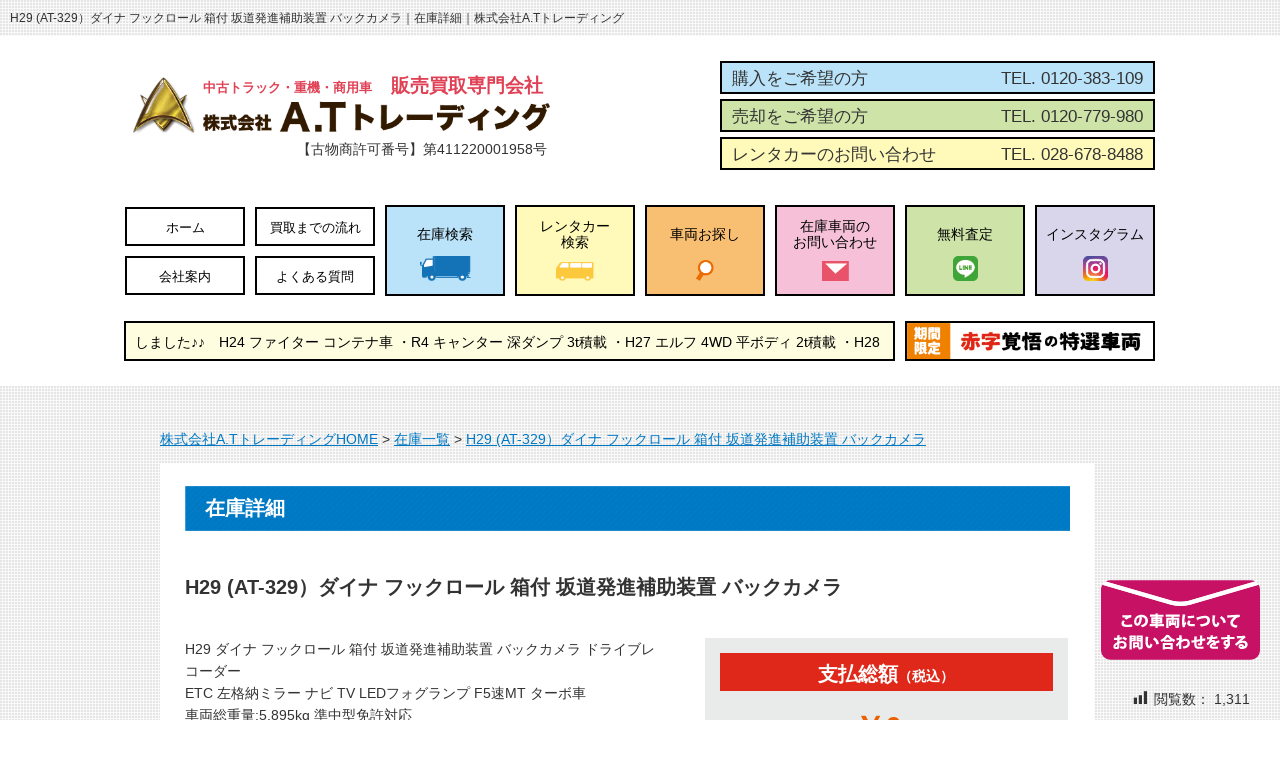

--- FILE ---
content_type: text/html; charset=UTF-8
request_url: http://www.attrade.biz/zaiko/h29-at-329%EF%BC%89%E3%83%80%E3%82%A4%E3%83%8A-%E3%83%95%E3%83%83%E3%82%AF%E3%83%AD%E3%83%BC%E3%83%AB-%E7%AE%B1%E4%BB%98-%E5%9D%82%E9%81%93%E7%99%BA%E9%80%B2%E8%A3%9C%E5%8A%A9%E8%A3%85%E7%BD%AE/
body_size: 68592
content:
<!DOCTYPE HTML>
<html lang="ja">
<head>
<link rel="canonical" href="http://www.attrade.biz/zaiko/h29-at-329%ef%bc%89%e3%83%80%e3%82%a4%e3%83%8a-%e3%83%95%e3%83%83%e3%82%af%e3%83%ad%e3%83%bc%e3%83%ab-%e7%ae%b1%e4%bb%98-%e5%9d%82%e9%81%93%e7%99%ba%e9%80%b2%e8%a3%9c%e5%8a%a9%e8%a3%85%e7%bd%ae/">

<meta charset="utf-8">
<meta content="width=1150" name="viewport"><!-- ファビコン -->
<link rel="icon" href="/favicon.ico">
<!-- スマホ用アイコン -->
<link rel="apple-touch-icon" sizes="180x180" href="/apple-touch-icon.png">
<link rel="stylesheet" href="/datacss/main_n2018.css?ver=2025.1" type="text/css">
<link rel="stylesheet" href="/datacss/main_sp.css?ver=2025.1" type="text/css" media="screen and (max-width: 768px)">
<link rel="stylesheet" href="/common/css/form.css?ver=2023.11" type="text/css">
<link rel="stylesheet" href="/common/css/form_sp.css?ver=2023.6" type="text/css" media="screen and (max-width: 768px)">
<link rel="stylesheet" type="text/css" href="/common/css/slick.css">
<script src="//ajax.googleapis.com/ajax/libs/jquery/1.12.4/jquery.min.js"></script>
<script type="text/javascript" src="/datajs/smoothscroll.js"></script>
<script type="text/javascript" src="/datajs/atscroll.js"></script>
<script type="text/javascript" src="/common/js/slick.min.js" charset="utf-8"></script>
<script type="text/javascript">
    $(document).on('ready', function() {
      $(".lazy").slick({
        autoplay: true, // 自動再生
        autoplaySpeed: 5000,
        speed: 1200,
        darrows: true,
        infinite: true
      });
    });
</script>
<script type="text/javascript" src="/datajs/easySlideText.js"></script>
<script>
$(function(){
	$("#easySlideText").est({
		roopTiming: 6000,
		slideSpeed: 300,
		slideDelay: 800,
		remainderSpeed: 800,
		remainderDelay: 0,
		outSpeed: 400
	});
});
</script>
<script>
$(function(){
    var $isScrolling = 0 ;
    var $timeoutId ;
    $(document).on( "scroll", function () {
        $isScrolling = 1 ;
        // スクロールを停止して200ms後に終了とする
        clearTimeout( $timeoutId );
        $timeoutId = setTimeout( function () {
            $isScrolling = 0 ;
        }, 200 );
   });
    var clickEventType = (( window.ontouchstart!==null ) ? 'click':'touchend');
    var ua = navigator.userAgent;
    if ((ua.indexOf('iPhone') > 0 || ua.indexOf('Android') > 0) && ua.indexOf('Mobile') > 0) {
        $(document).on(clickEventType,".sp_menu",function() {
            if ($isScrolling === 0) {
                $(".header_navi").stop().slideToggle();
                return false;
            }
        });
        $(document).on(clickEventType,".sp_close",function() {
            if ($isScrolling === 0) {
                $(".header_navi").stop().slideToggle();
                return false;
            }
        });
    }
});
</script>
<script>
$(window).load(function() {
	$('.t_zaikolist').each(function(i, box) {
		var maxHeight = 0;
		$(box).find('h3').each(function() {
			if ($(this).height() > maxHeight) maxHeight = $(this).height();
		});
		$(box).find('h3').height(maxHeight);
	});
});

$(window).load(function() {
	$('.t_zaikolist').each(function(i, box2) {
		var maxHeight = 0;
		$(box2).find('p').each(function() {
			if ($(this).height() > maxHeight) maxHeight = $(this).height();
		});
		$(box2).find('p').height(maxHeight);
	});
});
</script>

<!-- Googleアナリティクス-->
<!-- Google tag (gtag.js) -->
<script async src="https://www.googletagmanager.com/gtag/js?id=G-E486XD2QQS"></script>
<script>
  window.dataLayer = window.dataLayer || [];
  function gtag(){dataLayer.push(arguments);}
  gtag('js', new Date());

  gtag('config', 'G-E486XD2QQS');
</script>


<!-- Google広告-->
<!-- Google tag (gtag.js) - Google Analytics -->
<script async src="https://www.googletagmanager.com/gtag/js?id=UA-250294147-1"></script>
<script>
  window.dataLayer = window.dataLayer || [];
  function gtag(){dataLayer.push(arguments);}
  gtag('js', new Date());

  gtag('config', 'UA-250294147-1');
</script>
<!-- Google tag (gtag.js) -->
<script async src="https://www.googletagmanager.com/gtag/js?id=AW-10889241480"></script>
<script>
  window.dataLayer = window.dataLayer || [];
  function gtag(){dataLayer.push(arguments);}
  gtag('js', new Date());

  gtag('config', 'AW-10889241480');
</script>
<meta name="description" content="H29 (AT-329）ダイナ フックロール 箱付 坂道発進補助装置 バックカメラ｜在庫一覧｜株式会社A.Tトレーディング">
<meta name="keywords" content="車,買取,中古,トラック,重機,査定,出張,現金">
<title>H29 (AT-329）ダイナ フックロール 箱付 坂道発進補助装置 バックカメラ｜在庫一覧｜株式会社A.Tトレーディング</title>
<script>(function(html){html.className = html.className.replace(/\bno-js\b/,'js')})(document.documentElement);</script>
<title>H29 (AT-329）ダイナ フックロール 箱付 坂道発進補助装置 バックカメラ &#8211; 株式会社A.Tトレーディング</title>
<meta name='robots' content='max-image-preview:large' />
	<style>img:is([sizes="auto" i], [sizes^="auto," i]) { contain-intrinsic-size: 3000px 1500px }</style>
	<link rel='dns-prefetch' href='//fonts.googleapis.com' />
<link rel="alternate" type="application/rss+xml" title="株式会社A.Tトレーディング &raquo; フィード" href="http://www.attrade.biz/feed/" />
<link rel="alternate" type="application/rss+xml" title="株式会社A.Tトレーディング &raquo; コメントフィード" href="http://www.attrade.biz/comments/feed/" />
<script type="text/javascript">
/* <![CDATA[ */
window._wpemojiSettings = {"baseUrl":"https:\/\/s.w.org\/images\/core\/emoji\/15.0.3\/72x72\/","ext":".png","svgUrl":"https:\/\/s.w.org\/images\/core\/emoji\/15.0.3\/svg\/","svgExt":".svg","source":{"concatemoji":"http:\/\/www.attrade.biz\/wpa\/wp-includes\/js\/wp-emoji-release.min.js?ver=6.7.4"}};
/*! This file is auto-generated */
!function(i,n){var o,s,e;function c(e){try{var t={supportTests:e,timestamp:(new Date).valueOf()};sessionStorage.setItem(o,JSON.stringify(t))}catch(e){}}function p(e,t,n){e.clearRect(0,0,e.canvas.width,e.canvas.height),e.fillText(t,0,0);var t=new Uint32Array(e.getImageData(0,0,e.canvas.width,e.canvas.height).data),r=(e.clearRect(0,0,e.canvas.width,e.canvas.height),e.fillText(n,0,0),new Uint32Array(e.getImageData(0,0,e.canvas.width,e.canvas.height).data));return t.every(function(e,t){return e===r[t]})}function u(e,t,n){switch(t){case"flag":return n(e,"\ud83c\udff3\ufe0f\u200d\u26a7\ufe0f","\ud83c\udff3\ufe0f\u200b\u26a7\ufe0f")?!1:!n(e,"\ud83c\uddfa\ud83c\uddf3","\ud83c\uddfa\u200b\ud83c\uddf3")&&!n(e,"\ud83c\udff4\udb40\udc67\udb40\udc62\udb40\udc65\udb40\udc6e\udb40\udc67\udb40\udc7f","\ud83c\udff4\u200b\udb40\udc67\u200b\udb40\udc62\u200b\udb40\udc65\u200b\udb40\udc6e\u200b\udb40\udc67\u200b\udb40\udc7f");case"emoji":return!n(e,"\ud83d\udc26\u200d\u2b1b","\ud83d\udc26\u200b\u2b1b")}return!1}function f(e,t,n){var r="undefined"!=typeof WorkerGlobalScope&&self instanceof WorkerGlobalScope?new OffscreenCanvas(300,150):i.createElement("canvas"),a=r.getContext("2d",{willReadFrequently:!0}),o=(a.textBaseline="top",a.font="600 32px Arial",{});return e.forEach(function(e){o[e]=t(a,e,n)}),o}function t(e){var t=i.createElement("script");t.src=e,t.defer=!0,i.head.appendChild(t)}"undefined"!=typeof Promise&&(o="wpEmojiSettingsSupports",s=["flag","emoji"],n.supports={everything:!0,everythingExceptFlag:!0},e=new Promise(function(e){i.addEventListener("DOMContentLoaded",e,{once:!0})}),new Promise(function(t){var n=function(){try{var e=JSON.parse(sessionStorage.getItem(o));if("object"==typeof e&&"number"==typeof e.timestamp&&(new Date).valueOf()<e.timestamp+604800&&"object"==typeof e.supportTests)return e.supportTests}catch(e){}return null}();if(!n){if("undefined"!=typeof Worker&&"undefined"!=typeof OffscreenCanvas&&"undefined"!=typeof URL&&URL.createObjectURL&&"undefined"!=typeof Blob)try{var e="postMessage("+f.toString()+"("+[JSON.stringify(s),u.toString(),p.toString()].join(",")+"));",r=new Blob([e],{type:"text/javascript"}),a=new Worker(URL.createObjectURL(r),{name:"wpTestEmojiSupports"});return void(a.onmessage=function(e){c(n=e.data),a.terminate(),t(n)})}catch(e){}c(n=f(s,u,p))}t(n)}).then(function(e){for(var t in e)n.supports[t]=e[t],n.supports.everything=n.supports.everything&&n.supports[t],"flag"!==t&&(n.supports.everythingExceptFlag=n.supports.everythingExceptFlag&&n.supports[t]);n.supports.everythingExceptFlag=n.supports.everythingExceptFlag&&!n.supports.flag,n.DOMReady=!1,n.readyCallback=function(){n.DOMReady=!0}}).then(function(){return e}).then(function(){var e;n.supports.everything||(n.readyCallback(),(e=n.source||{}).concatemoji?t(e.concatemoji):e.wpemoji&&e.twemoji&&(t(e.twemoji),t(e.wpemoji)))}))}((window,document),window._wpemojiSettings);
/* ]]> */
</script>
<style id='wp-emoji-styles-inline-css' type='text/css'>

	img.wp-smiley, img.emoji {
		display: inline !important;
		border: none !important;
		box-shadow: none !important;
		height: 1em !important;
		width: 1em !important;
		margin: 0 0.07em !important;
		vertical-align: -0.1em !important;
		background: none !important;
		padding: 0 !important;
	}
</style>
<link rel='stylesheet' id='wp-block-library-css' href='http://www.attrade.biz/wpa/wp-includes/css/dist/block-library/style.min.css?ver=6.7.4' type='text/css' media='all' />
<style id='classic-theme-styles-inline-css' type='text/css'>
/*! This file is auto-generated */
.wp-block-button__link{color:#fff;background-color:#32373c;border-radius:9999px;box-shadow:none;text-decoration:none;padding:calc(.667em + 2px) calc(1.333em + 2px);font-size:1.125em}.wp-block-file__button{background:#32373c;color:#fff;text-decoration:none}
</style>
<style id='global-styles-inline-css' type='text/css'>
:root{--wp--preset--aspect-ratio--square: 1;--wp--preset--aspect-ratio--4-3: 4/3;--wp--preset--aspect-ratio--3-4: 3/4;--wp--preset--aspect-ratio--3-2: 3/2;--wp--preset--aspect-ratio--2-3: 2/3;--wp--preset--aspect-ratio--16-9: 16/9;--wp--preset--aspect-ratio--9-16: 9/16;--wp--preset--color--black: #000000;--wp--preset--color--cyan-bluish-gray: #abb8c3;--wp--preset--color--white: #ffffff;--wp--preset--color--pale-pink: #f78da7;--wp--preset--color--vivid-red: #cf2e2e;--wp--preset--color--luminous-vivid-orange: #ff6900;--wp--preset--color--luminous-vivid-amber: #fcb900;--wp--preset--color--light-green-cyan: #7bdcb5;--wp--preset--color--vivid-green-cyan: #00d084;--wp--preset--color--pale-cyan-blue: #8ed1fc;--wp--preset--color--vivid-cyan-blue: #0693e3;--wp--preset--color--vivid-purple: #9b51e0;--wp--preset--gradient--vivid-cyan-blue-to-vivid-purple: linear-gradient(135deg,rgba(6,147,227,1) 0%,rgb(155,81,224) 100%);--wp--preset--gradient--light-green-cyan-to-vivid-green-cyan: linear-gradient(135deg,rgb(122,220,180) 0%,rgb(0,208,130) 100%);--wp--preset--gradient--luminous-vivid-amber-to-luminous-vivid-orange: linear-gradient(135deg,rgba(252,185,0,1) 0%,rgba(255,105,0,1) 100%);--wp--preset--gradient--luminous-vivid-orange-to-vivid-red: linear-gradient(135deg,rgba(255,105,0,1) 0%,rgb(207,46,46) 100%);--wp--preset--gradient--very-light-gray-to-cyan-bluish-gray: linear-gradient(135deg,rgb(238,238,238) 0%,rgb(169,184,195) 100%);--wp--preset--gradient--cool-to-warm-spectrum: linear-gradient(135deg,rgb(74,234,220) 0%,rgb(151,120,209) 20%,rgb(207,42,186) 40%,rgb(238,44,130) 60%,rgb(251,105,98) 80%,rgb(254,248,76) 100%);--wp--preset--gradient--blush-light-purple: linear-gradient(135deg,rgb(255,206,236) 0%,rgb(152,150,240) 100%);--wp--preset--gradient--blush-bordeaux: linear-gradient(135deg,rgb(254,205,165) 0%,rgb(254,45,45) 50%,rgb(107,0,62) 100%);--wp--preset--gradient--luminous-dusk: linear-gradient(135deg,rgb(255,203,112) 0%,rgb(199,81,192) 50%,rgb(65,88,208) 100%);--wp--preset--gradient--pale-ocean: linear-gradient(135deg,rgb(255,245,203) 0%,rgb(182,227,212) 50%,rgb(51,167,181) 100%);--wp--preset--gradient--electric-grass: linear-gradient(135deg,rgb(202,248,128) 0%,rgb(113,206,126) 100%);--wp--preset--gradient--midnight: linear-gradient(135deg,rgb(2,3,129) 0%,rgb(40,116,252) 100%);--wp--preset--font-size--small: 13px;--wp--preset--font-size--medium: 20px;--wp--preset--font-size--large: 36px;--wp--preset--font-size--x-large: 42px;--wp--preset--spacing--20: 0.44rem;--wp--preset--spacing--30: 0.67rem;--wp--preset--spacing--40: 1rem;--wp--preset--spacing--50: 1.5rem;--wp--preset--spacing--60: 2.25rem;--wp--preset--spacing--70: 3.38rem;--wp--preset--spacing--80: 5.06rem;--wp--preset--shadow--natural: 6px 6px 9px rgba(0, 0, 0, 0.2);--wp--preset--shadow--deep: 12px 12px 50px rgba(0, 0, 0, 0.4);--wp--preset--shadow--sharp: 6px 6px 0px rgba(0, 0, 0, 0.2);--wp--preset--shadow--outlined: 6px 6px 0px -3px rgba(255, 255, 255, 1), 6px 6px rgba(0, 0, 0, 1);--wp--preset--shadow--crisp: 6px 6px 0px rgba(0, 0, 0, 1);}:where(.is-layout-flex){gap: 0.5em;}:where(.is-layout-grid){gap: 0.5em;}body .is-layout-flex{display: flex;}.is-layout-flex{flex-wrap: wrap;align-items: center;}.is-layout-flex > :is(*, div){margin: 0;}body .is-layout-grid{display: grid;}.is-layout-grid > :is(*, div){margin: 0;}:where(.wp-block-columns.is-layout-flex){gap: 2em;}:where(.wp-block-columns.is-layout-grid){gap: 2em;}:where(.wp-block-post-template.is-layout-flex){gap: 1.25em;}:where(.wp-block-post-template.is-layout-grid){gap: 1.25em;}.has-black-color{color: var(--wp--preset--color--black) !important;}.has-cyan-bluish-gray-color{color: var(--wp--preset--color--cyan-bluish-gray) !important;}.has-white-color{color: var(--wp--preset--color--white) !important;}.has-pale-pink-color{color: var(--wp--preset--color--pale-pink) !important;}.has-vivid-red-color{color: var(--wp--preset--color--vivid-red) !important;}.has-luminous-vivid-orange-color{color: var(--wp--preset--color--luminous-vivid-orange) !important;}.has-luminous-vivid-amber-color{color: var(--wp--preset--color--luminous-vivid-amber) !important;}.has-light-green-cyan-color{color: var(--wp--preset--color--light-green-cyan) !important;}.has-vivid-green-cyan-color{color: var(--wp--preset--color--vivid-green-cyan) !important;}.has-pale-cyan-blue-color{color: var(--wp--preset--color--pale-cyan-blue) !important;}.has-vivid-cyan-blue-color{color: var(--wp--preset--color--vivid-cyan-blue) !important;}.has-vivid-purple-color{color: var(--wp--preset--color--vivid-purple) !important;}.has-black-background-color{background-color: var(--wp--preset--color--black) !important;}.has-cyan-bluish-gray-background-color{background-color: var(--wp--preset--color--cyan-bluish-gray) !important;}.has-white-background-color{background-color: var(--wp--preset--color--white) !important;}.has-pale-pink-background-color{background-color: var(--wp--preset--color--pale-pink) !important;}.has-vivid-red-background-color{background-color: var(--wp--preset--color--vivid-red) !important;}.has-luminous-vivid-orange-background-color{background-color: var(--wp--preset--color--luminous-vivid-orange) !important;}.has-luminous-vivid-amber-background-color{background-color: var(--wp--preset--color--luminous-vivid-amber) !important;}.has-light-green-cyan-background-color{background-color: var(--wp--preset--color--light-green-cyan) !important;}.has-vivid-green-cyan-background-color{background-color: var(--wp--preset--color--vivid-green-cyan) !important;}.has-pale-cyan-blue-background-color{background-color: var(--wp--preset--color--pale-cyan-blue) !important;}.has-vivid-cyan-blue-background-color{background-color: var(--wp--preset--color--vivid-cyan-blue) !important;}.has-vivid-purple-background-color{background-color: var(--wp--preset--color--vivid-purple) !important;}.has-black-border-color{border-color: var(--wp--preset--color--black) !important;}.has-cyan-bluish-gray-border-color{border-color: var(--wp--preset--color--cyan-bluish-gray) !important;}.has-white-border-color{border-color: var(--wp--preset--color--white) !important;}.has-pale-pink-border-color{border-color: var(--wp--preset--color--pale-pink) !important;}.has-vivid-red-border-color{border-color: var(--wp--preset--color--vivid-red) !important;}.has-luminous-vivid-orange-border-color{border-color: var(--wp--preset--color--luminous-vivid-orange) !important;}.has-luminous-vivid-amber-border-color{border-color: var(--wp--preset--color--luminous-vivid-amber) !important;}.has-light-green-cyan-border-color{border-color: var(--wp--preset--color--light-green-cyan) !important;}.has-vivid-green-cyan-border-color{border-color: var(--wp--preset--color--vivid-green-cyan) !important;}.has-pale-cyan-blue-border-color{border-color: var(--wp--preset--color--pale-cyan-blue) !important;}.has-vivid-cyan-blue-border-color{border-color: var(--wp--preset--color--vivid-cyan-blue) !important;}.has-vivid-purple-border-color{border-color: var(--wp--preset--color--vivid-purple) !important;}.has-vivid-cyan-blue-to-vivid-purple-gradient-background{background: var(--wp--preset--gradient--vivid-cyan-blue-to-vivid-purple) !important;}.has-light-green-cyan-to-vivid-green-cyan-gradient-background{background: var(--wp--preset--gradient--light-green-cyan-to-vivid-green-cyan) !important;}.has-luminous-vivid-amber-to-luminous-vivid-orange-gradient-background{background: var(--wp--preset--gradient--luminous-vivid-amber-to-luminous-vivid-orange) !important;}.has-luminous-vivid-orange-to-vivid-red-gradient-background{background: var(--wp--preset--gradient--luminous-vivid-orange-to-vivid-red) !important;}.has-very-light-gray-to-cyan-bluish-gray-gradient-background{background: var(--wp--preset--gradient--very-light-gray-to-cyan-bluish-gray) !important;}.has-cool-to-warm-spectrum-gradient-background{background: var(--wp--preset--gradient--cool-to-warm-spectrum) !important;}.has-blush-light-purple-gradient-background{background: var(--wp--preset--gradient--blush-light-purple) !important;}.has-blush-bordeaux-gradient-background{background: var(--wp--preset--gradient--blush-bordeaux) !important;}.has-luminous-dusk-gradient-background{background: var(--wp--preset--gradient--luminous-dusk) !important;}.has-pale-ocean-gradient-background{background: var(--wp--preset--gradient--pale-ocean) !important;}.has-electric-grass-gradient-background{background: var(--wp--preset--gradient--electric-grass) !important;}.has-midnight-gradient-background{background: var(--wp--preset--gradient--midnight) !important;}.has-small-font-size{font-size: var(--wp--preset--font-size--small) !important;}.has-medium-font-size{font-size: var(--wp--preset--font-size--medium) !important;}.has-large-font-size{font-size: var(--wp--preset--font-size--large) !important;}.has-x-large-font-size{font-size: var(--wp--preset--font-size--x-large) !important;}
:where(.wp-block-post-template.is-layout-flex){gap: 1.25em;}:where(.wp-block-post-template.is-layout-grid){gap: 1.25em;}
:where(.wp-block-columns.is-layout-flex){gap: 2em;}:where(.wp-block-columns.is-layout-grid){gap: 2em;}
:root :where(.wp-block-pullquote){font-size: 1.5em;line-height: 1.6;}
</style>
<link rel='stylesheet' id='photospace-styles-css' href='http://www.attrade.biz/wpa/wp-content/plugins/photospace/gallery.css?ver=6.7.4' type='text/css' media='all' />
<link rel='stylesheet' id='dashicons-css' href='http://www.attrade.biz/wpa/wp-includes/css/dashicons.min.css?ver=6.7.4' type='text/css' media='all' />
<link rel='stylesheet' id='post-views-counter-frontend-css' href='http://www.attrade.biz/wpa/wp-content/plugins/post-views-counter/css/frontend.css?ver=1.3.11' type='text/css' media='all' />
<link rel='stylesheet' id='twentyfifteen-fonts-css' href='//fonts.googleapis.com/css?family=Noto+Sans%3A400italic%2C700italic%2C400%2C700%7CNoto+Serif%3A400italic%2C700italic%2C400%2C700%7CInconsolata%3A400%2C700&#038;subset=latin%2Clatin-ext' type='text/css' media='all' />
<link rel='stylesheet' id='genericons-css' href='http://www.attrade.biz/wpa/wp-content/themes/attrade/genericons/genericons.css?ver=3.2' type='text/css' media='all' />
<link rel='stylesheet' id='twentyfifteen-style-css' href='http://www.attrade.biz/wpa/wp-content/themes/attrade/style.css?ver=6.7.4' type='text/css' media='all' />
<style id='twentyfifteen-style-inline-css' type='text/css'>

			.post-navigation .nav-previous { background-image: url(http://www.attrade.biz/wpa/wp-content/uploads/2022/04/1468_1.jpg); }
			.post-navigation .nav-previous .post-title, .post-navigation .nav-previous a:hover .post-title, .post-navigation .nav-previous .meta-nav { color: #fff; }
			.post-navigation .nav-previous a:before { background-color: rgba(0, 0, 0, 0.4); }
		
			.post-navigation .nav-next { background-image: url(http://www.attrade.biz/wpa/wp-content/uploads/2022/04/1362_1.jpg); border-top: 0; }
			.post-navigation .nav-next .post-title, .post-navigation .nav-next a:hover .post-title, .post-navigation .nav-next .meta-nav { color: #fff; }
			.post-navigation .nav-next a:before { background-color: rgba(0, 0, 0, 0.4); }
		
</style>
<!--[if lt IE 9]>
<link rel='stylesheet' id='twentyfifteen-ie-css' href='http://www.attrade.biz/wpa/wp-content/themes/attrade/css/ie.css?ver=20141010' type='text/css' media='all' />
<![endif]-->
<!--[if lt IE 8]>
<link rel='stylesheet' id='twentyfifteen-ie7-css' href='http://www.attrade.biz/wpa/wp-content/themes/attrade/css/ie7.css?ver=20141010' type='text/css' media='all' />
<![endif]-->
<script type="text/javascript" src="http://www.attrade.biz/wpa/wp-includes/js/jquery/jquery.min.js?ver=3.7.1" id="jquery-core-js"></script>
<script type="text/javascript" src="http://www.attrade.biz/wpa/wp-includes/js/jquery/jquery-migrate.min.js?ver=3.4.1" id="jquery-migrate-js"></script>
<script type="text/javascript" src="http://www.attrade.biz/wpa/wp-content/plugins/photospace/jquery.galleriffic.js?ver=6.7.4" id="galleriffic-js"></script>
<link rel="https://api.w.org/" href="http://www.attrade.biz/wp-json/" /><link rel="EditURI" type="application/rsd+xml" title="RSD" href="http://www.attrade.biz/wpa/xmlrpc.php?rsd" />
<meta name="generator" content="WordPress 6.7.4" />
<link rel="canonical" href="http://www.attrade.biz/zaiko/h29-at-329%ef%bc%89%e3%83%80%e3%82%a4%e3%83%8a-%e3%83%95%e3%83%83%e3%82%af%e3%83%ad%e3%83%bc%e3%83%ab-%e7%ae%b1%e4%bb%98-%e5%9d%82%e9%81%93%e7%99%ba%e9%80%b2%e8%a3%9c%e5%8a%a9%e8%a3%85%e7%bd%ae/" />
<link rel='shortlink' href='http://www.attrade.biz/?p=34309' />
<link rel="alternate" title="oEmbed (JSON)" type="application/json+oembed" href="http://www.attrade.biz/wp-json/oembed/1.0/embed?url=http%3A%2F%2Fwww.attrade.biz%2Fzaiko%2Fh29-at-329%25ef%25bc%2589%25e3%2583%2580%25e3%2582%25a4%25e3%2583%258a-%25e3%2583%2595%25e3%2583%2583%25e3%2582%25af%25e3%2583%25ad%25e3%2583%25bc%25e3%2583%25ab-%25e7%25ae%25b1%25e4%25bb%2598-%25e5%259d%2582%25e9%2581%2593%25e7%2599%25ba%25e9%2580%25b2%25e8%25a3%259c%25e5%258a%25a9%25e8%25a3%2585%25e7%25bd%25ae%2F" />
<link rel="alternate" title="oEmbed (XML)" type="text/xml+oembed" href="http://www.attrade.biz/wp-json/oembed/1.0/embed?url=http%3A%2F%2Fwww.attrade.biz%2Fzaiko%2Fh29-at-329%25ef%25bc%2589%25e3%2583%2580%25e3%2582%25a4%25e3%2583%258a-%25e3%2583%2595%25e3%2583%2583%25e3%2582%25af%25e3%2583%25ad%25e3%2583%25bc%25e3%2583%25ab-%25e7%25ae%25b1%25e4%25bb%2598-%25e5%259d%2582%25e9%2581%2593%25e7%2599%25ba%25e9%2580%25b2%25e8%25a3%259c%25e5%258a%25a9%25e8%25a3%2585%25e7%25bd%25ae%2F&#038;format=xml" />
<!--	photospace [ START ] --> 
<style type="text/css">
			.photospace .thumnail_col a.pageLink {
				width:70px;
				height:70px;
			}
			.photospace .gal_content,
				.photospace .loader,
				.photospace .slideshow a.advance-link{
					width:600px;
				}
			.photospace{
					height:500px;
				}
			.photospace ul.thumbs li {
					margin-bottom:10px !important;
					margin-right:10px !important; 
				}
			.photospace .loader {
					height: 250px;
				}
			.photospace .loader {
					width: 600px;
				}
			.photospace .slideshow a.advance-link,
				.photospace .slideshow span.image-wrapper {
					height:500px;
				}
			.photospace .slideshow-container {
					height:500px;
				}
		</style><!--	photospace [ END ] --> 
<style type="text/css">.recentcomments a{display:inline !important;padding:0 !important;margin:0 !important;}</style>
		<style>
			#wp-admin-bar-pvc-post-views .pvc-graph-container { padding-top: 6px; padding-bottom: 6px; position: relative; display: block; height: 100%; box-sizing: border-box; }
			#wp-admin-bar-pvc-post-views .pvc-line-graph {
				display: inline-block;
				width: 1px;
				margin-right: 1px;
				background-color: #ccc;
				vertical-align: baseline;
			}
			#wp-admin-bar-pvc-post-views .pvc-line-graph:hover { background-color: #eee; }
			#wp-admin-bar-pvc-post-views .pvc-line-graph-0 { height: 1% }
			#wp-admin-bar-pvc-post-views .pvc-line-graph-1 { height: 5% }
			#wp-admin-bar-pvc-post-views .pvc-line-graph-2 { height: 10% }
			#wp-admin-bar-pvc-post-views .pvc-line-graph-3 { height: 15% }
			#wp-admin-bar-pvc-post-views .pvc-line-graph-4 { height: 20% }
			#wp-admin-bar-pvc-post-views .pvc-line-graph-5 { height: 25% }
			#wp-admin-bar-pvc-post-views .pvc-line-graph-6 { height: 30% }
			#wp-admin-bar-pvc-post-views .pvc-line-graph-7 { height: 35% }
			#wp-admin-bar-pvc-post-views .pvc-line-graph-8 { height: 40% }
			#wp-admin-bar-pvc-post-views .pvc-line-graph-9 { height: 45% }
			#wp-admin-bar-pvc-post-views .pvc-line-graph-10 { height: 50% }
			#wp-admin-bar-pvc-post-views .pvc-line-graph-11 { height: 55% }
			#wp-admin-bar-pvc-post-views .pvc-line-graph-12 { height: 60% }
			#wp-admin-bar-pvc-post-views .pvc-line-graph-13 { height: 65% }
			#wp-admin-bar-pvc-post-views .pvc-line-graph-14 { height: 70% }
			#wp-admin-bar-pvc-post-views .pvc-line-graph-15 { height: 75% }
			#wp-admin-bar-pvc-post-views .pvc-line-graph-16 { height: 80% }
			#wp-admin-bar-pvc-post-views .pvc-line-graph-17 { height: 85% }
			#wp-admin-bar-pvc-post-views .pvc-line-graph-18 { height: 90% }
			#wp-admin-bar-pvc-post-views .pvc-line-graph-19 { height: 95% }
			#wp-admin-bar-pvc-post-views .pvc-line-graph-20 { height: 100% }
		</style><noscript><style id="rocket-lazyload-nojs-css">.rll-youtube-player, [data-lazy-src]{display:none !important;}</style></noscript>
<style type="text/css" media="screen">
	html { margin-top: 0px !important; }
	* html body { margin-top: 0px !important; }
	@media screen and ( max-width: 782px ) {
		html { margin-top: 0px !important; }
		* html body { margin-top: 0px !important; }
	}
</style>
</head>
<body>
<div id="WRAPPER">
<div class="sp_menu"><img src="/skinimg/sp_menu.svg"></div>
    
<div id="h1Area">
<h1>H29 (AT-329）ダイナ フックロール 箱付 坂道発進補助装置 バックカメラ｜在庫詳細｜株式会社A.Tトレーディング</h1>
</div><!--#h1Area--> 
    
<div class="header_wrap sub">
<div class="flexbetween flex_align_center sp_noflex">
    <a class="header_logo" href="/" title="株式会社A.Tトレーディング">
        <div class="textA"><span>中古トラック・重機・商用車</span>&emsp;販売買取専門会社</div>
        <div class="textB">【古物商許可番号】第411220001958号</div>
    </a><!--.header_logo-->   
    <div class="header_call">
        <div class="call_A flexbetween">
            <div>購入をご希望の方</div>
            <div>TEL. 0120-383-109</div>
        </div>
        <div class="call_B flexbetween">
            <div>売却をご希望の方</div>
            <div>TEL. 0120-779-980</div>
        </div>
        <div class="call_C flexbetween">
            <div>レンタカーのお問い合わせ</div>
            <div>TEL. 028-678-8488</div>
        </div>
    </div><!--.header_call--> 
</div><!--.flexbetween-->
</div><!--.header_wrap-->
    
<div class="header_wrap">
	
    <div class="header_navi sub">
        <nav class="flexwrap flexcenter">
							<div class="subnavi flexwrap">
				<a href="/">ホーム</a>
				<a href="/買取までの流れ/">買取までの流れ</a>
				<a href="/会社案内/">会社案内</a>
				<a href="/よくある質問/">よくある質問</a>
				</div>
			            <a class="navi_ico01" href="/在庫一覧/">在庫検索</a>
            <a class="navi_ico02" href="/レンタカー一覧/">レンタカー<br>検索</a>
            <a class="navi_ico03" href="/車両お探しフォーム/">車両お探し</a>
            <a class="navi_ico04" href="/在庫車両のお問い合わせ/">在庫車両の<br>お問い合わせ</a>
            <a class="navi_ico05" href="/line無料査定/">無料査定</a>
            <a class="navi_ico06" href="https://www.instagram.com/at.trade8118/"  target="_blank">インスタグラム</a>
																			<div id="easySlide_sub" class="pc_only">
					<div id="easySlideText">
												<div>2022.10.27&nbsp;□□■新着■□□中古トラック入荷いたしました♪♪　H24 ファイター コンテナ車 ・R4  キャンター 深ダンプ 3t積載   ・H27 エルフ 4WD 平ボディ 2t積載  ・H28 エルフ 平ボディ 2t積載  ・H23 デュトロ 2t積載 平ボディ・Ｈ28 エルフ 平ボディ 2t積載 ・Ｈ21 キャンター ダンプ 全低床 3t積載 かさ増しアオリ(脱着式) ・H27 デュトロ ダンプ 3t積載　・H27 エルフ ダンプ FFL 3t積載 　・H25 キャンター Lゲートダンプ 電動コボレーン　・H28 デュトロ 3t積載 ワイドロング 平ボディ・H26 エルフ ロング PG付 3t積載 ・H18 キャンター ワイドロングアルミバン 4t積載 ･H27 エルフ 4WD 平ボディ ・H27 エルフ 4WD ダンプ ･H20 エルフ 3t積載 ダンプ FFL　･H27 キャンター平ボディ 3t積載 ･R1 キャンター 標準ロング ルーフキャリア 平ボディ2t積載</div>
											</div>
				</div>
											            <a class="menu_ico_akaji" href="/赤字覚悟の特選車両/" title="赤字覚悟の特選車両"></a>
            <a class="sp_only sp_close" href="#">×閉じる</a>
        </nav>
    </div><!--.header_navi-->
    <div class="clears"></div>


</div><!--.header_wrap-->    
<div id="mainArea">
<div id="mainbackArea">
    
<div class="pannavi">
    <div itemscope itemtype="https://schema.org/BreadcrumbList">
    <a href="/" itemprop="url"><span itemprop="name">株式会社A.TトレーディングHOME</span></a>&nbsp;&gt;&nbsp;
    </div>
　　<div itemscope itemtype="https://schema.org/BreadcrumbList">
    <a href="/在庫一覧/" itemprop="url"><span itemprop="name">在庫一覧</span></a>&nbsp;&gt;&nbsp;
    </div>
    <div itemscope itemtype="https://schema.org/BreadcrumbList">
    <a href="http://www.attrade.biz/zaiko/h29-at-329%ef%bc%89%e3%83%80%e3%82%a4%e3%83%8a-%e3%83%95%e3%83%83%e3%82%af%e3%83%ad%e3%83%bc%e3%83%ab-%e7%ae%b1%e4%bb%98-%e5%9d%82%e9%81%93%e7%99%ba%e9%80%b2%e8%a3%9c%e5%8a%a9%e8%a3%85%e7%bd%ae/" itemprop="url"><span itemprop="name">H29 (AT-329）ダイナ フックロール 箱付 坂道発進補助装置 バックカメラ</span></a>
    </div>
    <div class="clears"></div>
</div><!--.pannavi-->
    

<div class="zaiko zaikosub">
<div class="subPtitle">
<h2>在庫詳細</h2>
</div>
<div class="zaiko_maincolumn">
<div class="zaikolist">
<h3>H29 (AT-329）ダイナ フックロール 箱付 坂道発進補助装置 バックカメラ</h3>

<div class="h3_box flex sp_noflex">
<div class="h3_text"><p>H29 ダイナ フックロール 箱付 坂道発進補助装置 バックカメラ ドライブレコーダー<br />
ETC 左格納ミラー ナビ TV LEDフォグランプ F5速MT ターボ車<br />
車両総重量:5,895kg 準中型免許対応<br />
諸元:長さ438cm 幅169cm 高さ196cm<br />
極東開発:JM02-53 コンテナ自量:660kg<br />
走行距離:4,746km 燃料:軽油<br />
車検:無<br />
工具・ジャッキ付</p>
<p><iframe title="YouTube video player" src="https://www.youtube-nocookie.com/embed/Xgdnn6rcDMo" width="560" height="315" frameborder="0" allowfullscreen="allowfullscreen"></iframe></p></div>	
<div class="h3_price">
    <div class="price_title">支払総額<span>（税込）</span></div>
    <div class="price_text">￥0–</div>
        <div class="price_hanbai">販売価格（税込）￥5,500,000–</div>
			<div class="price_memo">
			<p><span style="font-size: 110%;"><strong><span style="color: #008000;">【提携ローン会社】オリコ・アプラス</span></strong></span></p>
<p><span style="font-size: 110%;"><strong><span style="color: #008000;">【提携リース会社】ＭＯＢＩＬＯＴＳ株式会社・アプラス</span></strong></span></p>		</div><!--.price_memo-->
		<div class="other_site">
		<div class="text">こちらでも掲載中！</div>
		<div class="other_site_banner">
			<div><a href="https://www.carsensor.net/shop/tochigi/315240001/" target="_blank"><img alt="カーセンサー" src="/skinimg/otherA.png"></a></div>			<div><a href="https://www.goo-net.com/usedcar_shop/0403852/stock.html" target="_blank"><img alt="グーネット" src="/skinimg/otherB.png"></a></div>			</div><!--.other_site_banner-->
		</div><!--.other_site-->
	</div><!--.h3_price-->
</div><!--.h3_box-->

<div class="post-views post-34309 entry-meta">
				<span class="post-views-icon dashicons dashicons-chart-bar"></span>
				<span class="post-views-label">閲覧数：</span>
				<span class="post-views-count">1,311</span>
			</div>
	
		<div class="gallery_clear"></div> 
		<div id="gallery_34309_1" class="photospace"> 
	
			<!-- Start Advanced Gallery Html Containers -->
			<div class="thumbs_wrap2">
				<div class="thumbs_wrap">
					<div id="thumbs_34309_1" class="thumnail_col " >
						 
						<ul class="thumbs noscript">				
						
									<li><a class="thumb" href="http://www.attrade.biz/wpa/wp-content/uploads/2022/04/1470_2-600x450.jpg" title="1470_2" >								
											<img decoding="async" src="http://www.attrade.biz/wpa/wp-content/uploads/2022/04/1470_2-70x70.jpg" alt="" title="1470_2" />
										</a>
										
										<div class="caption">
											
										</div>
										
									</li>
								
									<li><a class="thumb" href="http://www.attrade.biz/wpa/wp-content/uploads/2022/04/1470_3-600x450.jpg" title="1470_3" >								
											<img decoding="async" src="http://www.attrade.biz/wpa/wp-content/uploads/2022/04/1470_3-70x70.jpg" alt="" title="1470_3" />
										</a>
										
										<div class="caption">
											
										</div>
										
									</li>
								
									<li><a class="thumb" href="http://www.attrade.biz/wpa/wp-content/uploads/2022/04/1470_4-600x450.jpg" title="1470_4" >								
											<img decoding="async" src="http://www.attrade.biz/wpa/wp-content/uploads/2022/04/1470_4-70x70.jpg" alt="" title="1470_4" />
										</a>
										
										<div class="caption">
											
										</div>
										
									</li>
								
									<li><a class="thumb" href="http://www.attrade.biz/wpa/wp-content/uploads/2022/04/1470_5-600x450.jpg" title="1470_5" >								
											<img decoding="async" src="http://www.attrade.biz/wpa/wp-content/uploads/2022/04/1470_5-70x70.jpg" alt="" title="1470_5" />
										</a>
										
										<div class="caption">
											
										</div>
										
									</li>
								
									<li><a class="thumb" href="http://www.attrade.biz/wpa/wp-content/uploads/2022/04/1470_6-600x450.jpg" title="1470_6" >								
											<img decoding="async" src="http://www.attrade.biz/wpa/wp-content/uploads/2022/04/1470_6-70x70.jpg" alt="" title="1470_6" />
										</a>
										
										<div class="caption">
											
										</div>
										
									</li>
								
									<li><a class="thumb" href="http://www.attrade.biz/wpa/wp-content/uploads/2022/04/1470_7-600x450.jpg" title="1470_7" >								
											<img decoding="async" src="http://www.attrade.biz/wpa/wp-content/uploads/2022/04/1470_7-70x70.jpg" alt="" title="1470_7" />
										</a>
										
										<div class="caption">
											
										</div>
										
									</li>
								
									<li><a class="thumb" href="http://www.attrade.biz/wpa/wp-content/uploads/2022/04/1470_8-600x450.jpg" title="1470_8" >								
											<img decoding="async" src="http://www.attrade.biz/wpa/wp-content/uploads/2022/04/1470_8-70x70.jpg" alt="" title="1470_8" />
										</a>
										
										<div class="caption">
											
										</div>
										
									</li>
								
									<li><a class="thumb" href="http://www.attrade.biz/wpa/wp-content/uploads/2022/04/1470_9-600x450.jpg" title="1470_9" >								
											<img decoding="async" src="http://www.attrade.biz/wpa/wp-content/uploads/2022/04/1470_9-70x70.jpg" alt="" title="1470_9" />
										</a>
										
										<div class="caption">
											
										</div>
										
									</li>
								
									<li><a class="thumb" href="http://www.attrade.biz/wpa/wp-content/uploads/2022/04/1470_10-600x450.jpg" title="1470_10" >								
											<img decoding="async" src="http://www.attrade.biz/wpa/wp-content/uploads/2022/04/1470_10-70x70.jpg" alt="" title="1470_10" />
										</a>
										
										<div class="caption">
											
										</div>
										
									</li>
								
									<li><a class="thumb" href="http://www.attrade.biz/wpa/wp-content/uploads/2022/04/1470_11-600x450.jpg" title="1470_11" >								
											<img decoding="async" src="http://www.attrade.biz/wpa/wp-content/uploads/2022/04/1470_11-70x70.jpg" alt="" title="1470_11" />
										</a>
										
										<div class="caption">
											
										</div>
										
									</li>
								
									<li><a class="thumb" href="http://www.attrade.biz/wpa/wp-content/uploads/2022/04/1470_12-600x450.jpg" title="1470_12" >								
											<img decoding="async" src="http://www.attrade.biz/wpa/wp-content/uploads/2022/04/1470_12-70x70.jpg" alt="" title="1470_12" />
										</a>
										
										<div class="caption">
											
										</div>
										
									</li>
								
									<li><a class="thumb" href="http://www.attrade.biz/wpa/wp-content/uploads/2022/04/1470_13-600x450.jpg" title="1470_13" >								
											<img decoding="async" src="http://www.attrade.biz/wpa/wp-content/uploads/2022/04/1470_13-70x70.jpg" alt="" title="1470_13" />
										</a>
										
										<div class="caption">
											
										</div>
										
									</li>
								
									<li><a class="thumb" href="http://www.attrade.biz/wpa/wp-content/uploads/2022/04/1470_14-600x450.jpg" title="1470_14" >								
											<img decoding="async" src="http://www.attrade.biz/wpa/wp-content/uploads/2022/04/1470_14-70x70.jpg" alt="" title="1470_14" />
										</a>
										
										<div class="caption">
											
										</div>
										
									</li>
								
									<li><a class="thumb" href="http://www.attrade.biz/wpa/wp-content/uploads/2022/04/1470_15-600x450.jpg" title="1470_15" >								
											<img decoding="async" src="http://www.attrade.biz/wpa/wp-content/uploads/2022/04/1470_15-70x70.jpg" alt="" title="1470_15" />
										</a>
										
										<div class="caption">
											
										</div>
										
									</li>
								
									<li><a class="thumb" href="http://www.attrade.biz/wpa/wp-content/uploads/2022/04/1470_16-600x450.jpg" title="1470_16" >								
											<img decoding="async" src="http://www.attrade.biz/wpa/wp-content/uploads/2022/04/1470_16-70x70.jpg" alt="" title="1470_16" />
										</a>
										
										<div class="caption">
											
										</div>
										
									</li>
								
									<li><a class="thumb" href="http://www.attrade.biz/wpa/wp-content/uploads/2022/04/1470_17-600x450.jpg" title="1470_17" >								
											<img decoding="async" src="http://www.attrade.biz/wpa/wp-content/uploads/2022/04/1470_17-70x70.jpg" alt="" title="1470_17" />
										</a>
										
										<div class="caption">
											
										</div>
										
									</li>
								
									<li><a class="thumb" href="http://www.attrade.biz/wpa/wp-content/uploads/2022/04/1470_18-600x450.jpg" title="1470_18" >								
											<img decoding="async" src="http://www.attrade.biz/wpa/wp-content/uploads/2022/04/1470_18-70x70.jpg" alt="" title="1470_18" />
										</a>
										
										<div class="caption">
											
										</div>
										
									</li>
								
									<li><a class="thumb" href="http://www.attrade.biz/wpa/wp-content/uploads/2022/04/1470_19-600x450.jpg" title="1470_19" >								
											<img decoding="async" src="http://www.attrade.biz/wpa/wp-content/uploads/2022/04/1470_19-70x70.jpg" alt="" title="1470_19" />
										</a>
										
										<div class="caption">
											
										</div>
										
									</li>
								
									<li><a class="thumb" href="http://www.attrade.biz/wpa/wp-content/uploads/2022/04/1470_20-600x450.jpg" title="1470_20" >								
											<img decoding="async" src="http://www.attrade.biz/wpa/wp-content/uploads/2022/04/1470_20-70x70.jpg" alt="" title="1470_20" />
										</a>
										
										<div class="caption">
											
										</div>
										
									</li>
								
									<li><a class="thumb" href="http://www.attrade.biz/wpa/wp-content/uploads/2022/04/1470_21-600x450.jpg" title="1470_21" >								
											<img decoding="async" src="http://www.attrade.biz/wpa/wp-content/uploads/2022/04/1470_21-70x70.jpg" alt="" title="1470_21" />
										</a>
										
										<div class="caption">
											
										</div>
										
									</li>
								
									<li><a class="thumb" href="http://www.attrade.biz/wpa/wp-content/uploads/2022/04/1470_22-600x450.jpg" title="1470_22" >								
											<img decoding="async" src="http://www.attrade.biz/wpa/wp-content/uploads/2022/04/1470_22-70x70.jpg" alt="" title="1470_22" />
										</a>
										
										<div class="caption">
											
										</div>
										
									</li>
								
									<li><a class="thumb" href="http://www.attrade.biz/wpa/wp-content/uploads/2022/04/1470_23-600x450.jpg" title="1470_23" >								
											<img decoding="async" src="http://www.attrade.biz/wpa/wp-content/uploads/2022/04/1470_23-70x70.jpg" alt="" title="1470_23" />
										</a>
										
										<div class="caption">
											
										</div>
										
									</li>
								
									<li><a class="thumb" href="http://www.attrade.biz/wpa/wp-content/uploads/2022/04/1470_24-600x450.jpg" title="1470_24" >								
											<img decoding="async" src="http://www.attrade.biz/wpa/wp-content/uploads/2022/04/1470_24-70x70.jpg" alt="" title="1470_24" />
										</a>
										
										<div class="caption">
											
										</div>
										
									</li>
								
									<li><a class="thumb" href="http://www.attrade.biz/wpa/wp-content/uploads/2022/04/1470_25-600x450.jpg" title="1470_25" >								
											<img decoding="async" src="http://www.attrade.biz/wpa/wp-content/uploads/2022/04/1470_25-70x70.jpg" alt="" title="1470_25" />
										</a>
										
										<div class="caption">
											
										</div>
										
									</li>
								
									<li><a class="thumb" href="http://www.attrade.biz/wpa/wp-content/uploads/2022/04/1470_26-600x450.jpg" title="1470_26" >								
											<img decoding="async" src="http://www.attrade.biz/wpa/wp-content/uploads/2022/04/1470_26-70x70.jpg" alt="" title="1470_26" />
										</a>
										
										<div class="caption">
											
										</div>
										
									</li>
								
									<li><a class="thumb" href="http://www.attrade.biz/wpa/wp-content/uploads/2022/04/1470_27-600x450.jpg" title="1470_27" >								
											<img decoding="async" src="http://www.attrade.biz/wpa/wp-content/uploads/2022/04/1470_27-70x70.jpg" alt="" title="1470_27" />
										</a>
										
										<div class="caption">
											
										</div>
										
									</li>
								
									<li><a class="thumb" href="http://www.attrade.biz/wpa/wp-content/uploads/2022/04/1470_28-600x450.jpg" title="1470_28" >								
											<img decoding="async" src="http://www.attrade.biz/wpa/wp-content/uploads/2022/04/1470_28-70x70.jpg" alt="" title="1470_28" />
										</a>
										
										<div class="caption">
											
										</div>
										
									</li>
								
									<li><a class="thumb" href="http://www.attrade.biz/wpa/wp-content/uploads/2022/04/1470_29-600x450.jpg" title="1470_29" >								
											<img decoding="async" src="http://www.attrade.biz/wpa/wp-content/uploads/2022/04/1470_29-70x70.jpg" alt="" title="1470_29" />
										</a>
										
										<div class="caption">
											
										</div>
										
									</li>
								
									<li><a class="thumb" href="http://www.attrade.biz/wpa/wp-content/uploads/2022/04/1470_30-600x450.jpg" title="1470_30" >								
											<img decoding="async" src="http://www.attrade.biz/wpa/wp-content/uploads/2022/04/1470_30-70x70.jpg" alt="" title="1470_30" />
										</a>
										
										<div class="caption">
											
										</div>
										
									</li>
								
									<li><a class="thumb" href="http://www.attrade.biz/wpa/wp-content/uploads/2022/04/1470_31-600x450.jpg" title="1470_31" >								
											<img decoding="async" src="http://www.attrade.biz/wpa/wp-content/uploads/2022/04/1470_31-70x70.jpg" alt="" title="1470_31" />
										</a>
										
										<div class="caption">
											
										</div>
										
									</li>
								
									<li><a class="thumb" href="http://www.attrade.biz/wpa/wp-content/uploads/2022/04/1470_32-600x450.jpg" title="1470_32" >								
											<img decoding="async" src="http://www.attrade.biz/wpa/wp-content/uploads/2022/04/1470_32-70x70.jpg" alt="" title="1470_32" />
										</a>
										
										<div class="caption">
											
										</div>
										
									</li>
								
									<li><a class="thumb" href="http://www.attrade.biz/wpa/wp-content/uploads/2022/04/1470_33-600x450.jpg" title="1470_33" >								
											<img decoding="async" src="http://www.attrade.biz/wpa/wp-content/uploads/2022/04/1470_33-70x70.jpg" alt="" title="1470_33" />
										</a>
										
										<div class="caption">
											
										</div>
										
									</li>
								
									<li><a class="thumb" href="http://www.attrade.biz/wpa/wp-content/uploads/2022/04/1470_34-600x450.jpg" title="1470_34" >								
											<img decoding="async" src="http://www.attrade.biz/wpa/wp-content/uploads/2022/04/1470_34-70x70.jpg" alt="" title="1470_34" />
										</a>
										
										<div class="caption">
											
										</div>
										
									</li>
								
									<li><a class="thumb" href="http://www.attrade.biz/wpa/wp-content/uploads/2022/04/1470_35-600x450.jpg" title="1470_35" >								
											<img decoding="async" src="http://www.attrade.biz/wpa/wp-content/uploads/2022/04/1470_35-70x70.jpg" alt="" title="1470_35" />
										</a>
										
										<div class="caption">
											
										</div>
										
									</li>
								
									<li><a class="thumb" href="http://www.attrade.biz/wpa/wp-content/uploads/2022/04/1470_36-600x450.jpg" title="1470_36" >								
											<img decoding="async" src="http://www.attrade.biz/wpa/wp-content/uploads/2022/04/1470_36-70x70.jpg" alt="" title="1470_36" />
										</a>
										
										<div class="caption">
											
										</div>
										
									</li>
								
									<li><a class="thumb" href="http://www.attrade.biz/wpa/wp-content/uploads/2022/04/1470_37-600x450.jpg" title="1470_37" >								
											<img decoding="async" src="http://www.attrade.biz/wpa/wp-content/uploads/2022/04/1470_37-70x70.jpg" alt="" title="1470_37" />
										</a>
										
										<div class="caption">
											
										</div>
										
									</li>
								
									<li><a class="thumb" href="http://www.attrade.biz/wpa/wp-content/uploads/2022/04/1470_38-600x450.jpg" title="1470_38" >								
											<img decoding="async" src="http://www.attrade.biz/wpa/wp-content/uploads/2022/04/1470_38-70x70.jpg" alt="" title="1470_38" />
										</a>
										
										<div class="caption">
											
										</div>
										
									</li>
								
									<li><a class="thumb" href="http://www.attrade.biz/wpa/wp-content/uploads/2022/04/1470_39-600x450.jpg" title="1470_39" >								
											<img decoding="async" src="http://www.attrade.biz/wpa/wp-content/uploads/2022/04/1470_39-70x70.jpg" alt="" title="1470_39" />
										</a>
										
										<div class="caption">
											
										</div>
										
									</li>
								
									<li><a class="thumb" href="http://www.attrade.biz/wpa/wp-content/uploads/2022/04/1470_40-600x450.jpg" title="1470_40" >								
											<img decoding="async" src="http://www.attrade.biz/wpa/wp-content/uploads/2022/04/1470_40-70x70.jpg" alt="" title="1470_40" />
										</a>
										
										<div class="caption">
											
										</div>
										
									</li>
								
									<li><a class="thumb" href="http://www.attrade.biz/wpa/wp-content/uploads/2022/04/1470_41-600x450.jpg" title="1470_41" >								
											<img decoding="async" src="http://www.attrade.biz/wpa/wp-content/uploads/2022/04/1470_41-70x70.jpg" alt="" title="1470_41" />
										</a>
										
										<div class="caption">
											
										</div>
										
									</li>
								
									<li><a class="thumb" href="http://www.attrade.biz/wpa/wp-content/uploads/2022/04/1470_42-600x450.jpg" title="1470_42" >								
											<img decoding="async" src="http://www.attrade.biz/wpa/wp-content/uploads/2022/04/1470_42-70x70.jpg" alt="" title="1470_42" />
										</a>
										
										<div class="caption">
											
										</div>
										
									</li>
								
									<li><a class="thumb" href="http://www.attrade.biz/wpa/wp-content/uploads/2022/04/1470_43-600x450.jpg" title="1470_43" >								
											<img decoding="async" src="http://www.attrade.biz/wpa/wp-content/uploads/2022/04/1470_43-70x70.jpg" alt="" title="1470_43" />
										</a>
										
										<div class="caption">
											
										</div>
										
									</li>
								
									<li><a class="thumb" href="http://www.attrade.biz/wpa/wp-content/uploads/2022/04/1470_44-600x450.jpg" title="1470_44" >								
											<img decoding="async" src="http://www.attrade.biz/wpa/wp-content/uploads/2022/04/1470_44-70x70.jpg" alt="" title="1470_44" />
										</a>
										
										<div class="caption">
											
										</div>
										
									</li>
								
									<li><a class="thumb" href="http://www.attrade.biz/wpa/wp-content/uploads/2022/04/1470_45-600x450.jpg" title="1470_45" >								
											<img decoding="async" src="http://www.attrade.biz/wpa/wp-content/uploads/2022/04/1470_45-70x70.jpg" alt="" title="1470_45" />
										</a>
										
										<div class="caption">
											
										</div>
										
									</li>
								
									<li><a class="thumb" href="http://www.attrade.biz/wpa/wp-content/uploads/2022/04/1470_46-600x450.jpg" title="1470_46" >								
											<img decoding="async" src="http://www.attrade.biz/wpa/wp-content/uploads/2022/04/1470_46-70x70.jpg" alt="" title="1470_46" />
										</a>
										
										<div class="caption">
											
										</div>
										
									</li>
								
									<li><a class="thumb" href="http://www.attrade.biz/wpa/wp-content/uploads/2022/04/1470_47-600x450.jpg" title="1470_47" >								
											<img decoding="async" src="http://www.attrade.biz/wpa/wp-content/uploads/2022/04/1470_47-70x70.jpg" alt="" title="1470_47" />
										</a>
										
										<div class="caption">
											
										</div>
										
									</li>
								
									<li><a class="thumb" href="http://www.attrade.biz/wpa/wp-content/uploads/2022/04/1470_48-600x450.jpg" title="1470_48" >								
											<img decoding="async" src="http://www.attrade.biz/wpa/wp-content/uploads/2022/04/1470_48-70x70.jpg" alt="" title="1470_48" />
										</a>
										
										<div class="caption">
											
										</div>
										
									</li>
								
									<li><a class="thumb" href="http://www.attrade.biz/wpa/wp-content/uploads/2022/04/1470_49-600x450.jpg" title="1470_49" >								
											<img decoding="async" src="http://www.attrade.biz/wpa/wp-content/uploads/2022/04/1470_49-70x70.jpg" alt="" title="1470_49" />
										</a>
										
										<div class="caption">
											
										</div>
										
									</li>
								
									<li><a class="thumb" href="http://www.attrade.biz/wpa/wp-content/uploads/2022/04/1470_50-600x450.jpg" title="1470_50" >								
											<img decoding="async" src="http://www.attrade.biz/wpa/wp-content/uploads/2022/04/1470_50-70x70.jpg" alt="" title="1470_50" />
										</a>
										
										<div class="caption">
											
										</div>
										
									</li>
								
									<li><a class="thumb" href="http://www.attrade.biz/wpa/wp-content/uploads/2022/04/1470_51-600x450.jpg" title="1470_51" >								
											<img decoding="async" src="http://www.attrade.biz/wpa/wp-content/uploads/2022/04/1470_51-70x70.jpg" alt="" title="1470_51" />
										</a>
										
										<div class="caption">
											
										</div>
										
									</li>
								
									<li><a class="thumb" href="http://www.attrade.biz/wpa/wp-content/uploads/2022/04/1470_52-600x450.jpg" title="1470_52" >								
											<img decoding="async" src="http://www.attrade.biz/wpa/wp-content/uploads/2022/04/1470_52-70x70.jpg" alt="" title="1470_52" />
										</a>
										
										<div class="caption">
											
										</div>
										
									</li>
								
									<li><a class="thumb" href="http://www.attrade.biz/wpa/wp-content/uploads/2022/04/1470_53-600x450.jpg" title="1470_53" >								
											<img decoding="async" src="http://www.attrade.biz/wpa/wp-content/uploads/2022/04/1470_53-70x70.jpg" alt="" title="1470_53" />
										</a>
										
										<div class="caption">
											
										</div>
										
									</li>
								
									<li><a class="thumb" href="http://www.attrade.biz/wpa/wp-content/uploads/2022/04/1470_54-600x450.jpg" title="1470_54" >								
											<img decoding="async" src="http://www.attrade.biz/wpa/wp-content/uploads/2022/04/1470_54-70x70.jpg" alt="" title="1470_54" />
										</a>
										
										<div class="caption">
											
										</div>
										
									</li>
								
									<li><a class="thumb" href="http://www.attrade.biz/wpa/wp-content/uploads/2022/04/1470_55-600x450.jpg" title="1470_55" >								
											<img decoding="async" src="http://www.attrade.biz/wpa/wp-content/uploads/2022/04/1470_55-70x70.jpg" alt="" title="1470_55" />
										</a>
										
										<div class="caption">
											
										</div>
										
									</li>
								
									<li><a class="thumb" href="http://www.attrade.biz/wpa/wp-content/uploads/2022/04/1470_56-600x450.jpg" title="1470_56" >								
											<img decoding="async" src="http://www.attrade.biz/wpa/wp-content/uploads/2022/04/1470_56-70x70.jpg" alt="" title="1470_56" />
										</a>
										
										<div class="caption">
											
										</div>
										
									</li>
								
									<li><a class="thumb" href="http://www.attrade.biz/wpa/wp-content/uploads/2022/04/1470_57-600x450.jpg" title="1470_57" >								
											<img decoding="async" src="http://www.attrade.biz/wpa/wp-content/uploads/2022/04/1470_57-70x70.jpg" alt="" title="1470_57" />
										</a>
										
										<div class="caption">
											
										</div>
										
									</li>
								
									<li><a class="thumb" href="http://www.attrade.biz/wpa/wp-content/uploads/2022/04/1470_58-600x450.jpg" title="1470_58" >								
											<img decoding="async" src="http://www.attrade.biz/wpa/wp-content/uploads/2022/04/1470_58-70x70.jpg" alt="" title="1470_58" />
										</a>
										
										<div class="caption">
											
										</div>
										
									</li>
								
									<li><a class="thumb" href="http://www.attrade.biz/wpa/wp-content/uploads/2022/04/1470_59-600x450.jpg" title="1470_59" >								
											<img decoding="async" src="http://www.attrade.biz/wpa/wp-content/uploads/2022/04/1470_59-70x70.jpg" alt="" title="1470_59" />
										</a>
										
										<div class="caption">
											
										</div>
										
									</li>
								
						</ul>
								<div class="photospace_clear"></div>
								<a class="pageLink prev" style="display:none" href="#" title="Previous Page"></a>
						<a class="pageLink next" style="display:none" href="#" title="Next Page"></a>
					</div>
				</div>
			</div>
			
			<!-- Start Advanced Gallery Html Containers -->
			<div class="gal_content">
				
				<div class="slideshow-container">
					<div id="loading_34309_1" class="loader"></div>
					<div id="slideshow_34309_1" class="slideshow"></div>
					<div id="caption_34309_1" class="caption-container"></div>
				</div>
				
			</div>
	
	</div>
	
	<div class="gallery_clear"></div>
	
	
	
	<script type='text/javascript'>
			
			jQuery(document).ready(function($) {
				
				// We only want these styles applied when javascript is enabled
				$('.gal_content').css('display', 'block');
				$('.thumnail_col').css('width', '240px');
				
				// Initialize Advanced Galleriffic Gallery 
				var gallery = $('#thumbs_34309_1').galleriffic({ 
					delay:                     3500,
					numThumbs:                 15,
					preloadAhead:              15,
					enableTopPager:            0,
					enableBottomPager:         false,
					imageContainerSel:         '#slideshow_34309_1',
					controlsContainerSel:      '#controls_34309_1',
					captionContainerSel:       '#caption_34309_1',  
					loadingContainerSel:       '#loading_34309_1',
					renderSSControls:          true,
					renderNavControls:         true,
					playLinkText:              'Play Slideshow',
					pauseLinkText:             'Pause Slideshow',
					prevLinkText:              '‹ Previous Photo',
					nextLinkText:              'Next Photo ›',
					nextPageLinkText:          '&rsaquo;',
					prevPageLinkText:          '&lsaquo;',
					enableHistory:              0,
					autoStart:                 	1,
					enableKeyboardNavigation:	true,
					syncTransitions:           	1,
					defaultTransitionDuration: 	300,
						
					onTransitionOut:           function(slide, caption, isSync, callback) {
						slide.fadeTo(this.getDefaultTransitionDuration(isSync), 0.0, callback);
						caption.fadeTo(this.getDefaultTransitionDuration(isSync), 0.0);
					},
					onTransitionIn:            function(slide, caption, isSync) {
						var duration = this.getDefaultTransitionDuration(isSync);
						slide.fadeTo(duration, 1.0);
	
						// Position the caption at the bottom of the image and set its opacity
						var slideImage = slide.find('img');
						caption.width(slideImage.width())
							.css({
								//'bottom' : Math.floor((slide.height() - slideImage.outerHeight()) / 2 - 40),
								'top' : slideImage.outerHeight(),
								'left' : Math.floor((slide.width() - slideImage.width()) / 2) + slideImage.outerWidth() - slideImage.width()
							})
							.fadeTo(duration, 1.0);
						
					},
					onPageTransitionOut:       function(callback) {
						this.hide();
						setTimeout(callback, 100); // wait a bit
					},
					onPageTransitionIn:        function() {
						var prevPageLink = this.find('a.prev').css('display', 'none');
						var nextPageLink = this.find('a.next').css('display', 'none');
						
						// Show appropriate next / prev page links
						if (this.displayedPage > 0)
							prevPageLink.css('display', 'block');
		
						var lastPage = this.getNumPages() - 1;
						if (this.displayedPage < lastPage)
							nextPageLink.css('display', 'block');
		
						this.fadeTo('fast', 1.0);
					}
					
				}); 
				
				
				
				/**************** Event handlers for custom next / prev page links **********************/
		
				gallery.find('a.prev').click(function(e) {
					gallery.previousPage();
					e.preventDefault();
				});
		
				gallery.find('a.next').click(function(e) {
					gallery.nextPage(); 
					e.preventDefault();
				});
		
			});
		</script>
		
		
	
<div class="zaiko_detail"><table style="width: 940.797px; height: 306px;" border="0">
<tbody>
<tr style="height: 20px;">
<th style="width: 85px; height: 20px;">メーカー</th>
<td style="width: 106px; height: 20px;">トヨタ</td>
<th style="width: 98px; height: 20px;">年式</th>
<td style="width: 114px; height: 20px;">H29年2月</td>
<th style="width: 91px; height: 20px;">車名</th>
<td style="width: 133px; height: 20px;">ダイナ</td>
<th style="width: 77px; height: 20px;">形状</th>
<td style="width: 113.797px; height: 20px;">脱着装置付コンテナ専用車</td>
</tr>
<tr style="height: 19px;">
<th style="width: 85px; height: 19px;">型式</th>
<td style="width: 106px; height: 19px;">TKG-XZU605</td>
<th style="width: 98px; height: 19px;">原動機型式</th>
<td style="width: 114px; height: 19px;">N04C</td>
<th style="width: 91px; height: 19px;">型式指定番号</th>
<td style="width: 133px; height: 19px;"> </td>
<th style="width: 77px; height: 19px;">類別区分</th>
<td style="width: 113.797px; height: 19px;"> </td>
</tr>
<tr style="height: 19px;">
<th style="width: 85px; height: 19px;">排気量</th>
<td style="width: 106px; height: 19px;">4,000cc</td>
<th style="width: 98px; height: 19px;">乗車定員</th>
<td style="width: 114px; height: 19px;">3人</td>
<th style="width: 91px; height: 19px;">最大積載量</th>
<td style="width: 133px; height: 19px;">3,000㎏</td>
<th style="width: 77px; height: 19px;">車輛総重量</th>
<td style="width: 113.797px; height: 19px;">5,895㎏</td>
</tr>
<tr style="height: 19.4219px;">
<th style="width: 85px; height: 19.4219px;">シフト</th>
<td style="width: 106px; height: 19.4219px;">5速MT</td>
<th style="width: 98px; height: 19.4219px;">長さ</th>
<td style="width: 114px; height: 19.4219px;">438㎝</td>
<th style="width: 91px; height: 19.4219px;">幅</th>
<td style="width: 133px; height: 19.4219px;">169㎝</td>
<th style="width: 77px; height: 19.4219px;">高さ</th>
<td style="width: 113.797px; height: 19.4219px;">196㎝</td>
</tr>
<tr style="height: 19px;">
<th style="width: 85px; height: 19px;">燃料</th>
<td style="width: 106px; height: 19px;">軽油</td>
<th style="width: 98px; height: 19px;">走行距離</th>
<td style="width: 114px; height: 19px;">4,746㎞</td>
<th style="width: 91px; height: 19px;">車検</th>
<td style="width: 133px; height: 19px;">無</td>
<th style="width: 77px; height: 19px;">リサイクル料金</th>
<td style="width: 113.797px; height: 19px;">8,060円</td>
</tr>
<tr style="height: 19px;">
<th style="width: 85px; height: 19px;">装備品</th>
<td style="width: 106px; height: 19px;">AC  PS 　PW</td>
<th style="width: 98px; height: 19px;"> </th>
<td style="width: 114px; height: 19px;">ETC・バックカメラ</td>
<th style="width: 91px; height: 19px;"> </th>
<td style="width: 133px; height: 19px;">ドライブレコーダ</td>
<th style="width: 77px; height: 19px;"> </th>
<td style="width: 113.797px; height: 19px;">坂道発進補助装置</td>
</tr>
</tbody>
</table>
<p>&nbsp;</p></div><!--.zaiko_detail-->
<div class="zaiko_att"><p>★☆★現車確認のお勧めについて★☆★<br />
・車輌はあくまでも中古車でございますので、車両状態に関するご判断は各自個人差があります。<br />
・当店にて厳正に判断したコンディションを記入しておりますが、ご購入前には車両状態を含めた現車の ご確認をお勧め致します。<br />
※現車確認が困難なエリアのお客様につきましては、事前の質問で気になる点や不明な点をお聞かせ下さい。<br />
売買契約書を締結した後に関してはノークレーム・ノーリターンでお願い致します。<br />
お車の状態についてのご質問お問い合わせも随時承ります。<br />
些細なことでも構いません。なんでもお聞き下さい。<br />
●○●皆様からのご質問、たくさんの入札を心よりお待ちしております●○●</p></div><!--.zaiko_att-->
<div class="zaikoback"><a href="/在庫一覧/"><img alt="在庫一覧に戻る" src="/skinimg/zaiko_back.png" width="212"></a></div>
</div><!--.zaikolist-->


<div class="t_contact">
	<div class="illu"></div>
<div class="wrap">
<div class="c_box">
	<div class="c_th">「<span>電話</span>」での<span class="pc_only"></span>お問い合わせ</div>
	<div class="c_td">
		<a href="tel:0120779980"><img alt="売却の方" src="/skinimg/t_contact_item02.svg"></a>
		<a href="tel:0120383109"><img alt="購入の方" src="/skinimg/t_contact_item03.svg"></a>
	</div>
</div><!--.c_box-->
<div class="c_box">
	<div class="c_th">「<span>FAX</span>」での<span class="pc_only"></span>お問い合わせ</div>
	<div class="c_td">
		<img alt="売却＆購入の方" src="/skinimg/t_contact_item04.svg">
	</div>
</div><!--.c_box-->
    <div class="clear"></div>
</div><!--.wrap-->
</div><!--.t_contact--> 

<div class="t_map">
    <div class="t_map_wrap"><span class="place">本社・宇都宮展示場</span>〒329-1104 栃木県宇都宮市下岡本町4047-1&emsp;&emsp;<span class="sp_only"></span>TEL 028-688-8893&emsp;FAX 028-688-8894</div>
	<iframe src="https://www.google.com/maps/embed?pb=!1m14!1m8!1m3!1d25627.133579446257!2d139.9357586!3d36.5928742!3m2!1i1024!2i768!4f13.1!3m3!1m2!1s0x0%3A0xd5086424ce16c7b6!2zQS5U44OI44Os44O844OH44Kj44Oz44Kw5bGV56S65aC0!5e0!3m2!1sja!2sjp!4v1545315657880" width="441" height="400" frameborder="0" style="border:0" allowfullscreen></iframe>
</div><!--.t_map-->
<div class="t_map">
	<div class="t_map_wrap"><span class="place">群馬太田展示場</span>〒370-0403 群馬県太田市岩松町139-1&emsp;&emsp;<span class="sp_only"></span>TEL 0276-55-2670&emsp;FAX 0276-55-2680</div>
	<iframe src="https://www.google.com/maps/embed?pb=!1m14!1m8!1m3!1d12869.24400312896!2d139.3263113!3d36.2562278!3m2!1i1024!2i768!4f13.1!3m3!1m2!1s0x0%3A0xb74d0faaafb268e7!2z77yh77yO77y044OI44Os44O844OH44Kj44Oz44KwIOe-pOmmrOWkqueUsOWxleekuuWgtA!5e0!3m2!1sja!2sjp!4v1606237711206!5m2!1sja!2sjp" width="441" height="400" frameborder="0" style="border:0;" allowfullscreen="" aria-hidden="false" tabindex="0"></iframe>
</div><!--.t_map-->
    
<div class="peagtop">
<p><a href="#WRAPPER"><img src="/skinimg/peagtopimg.jpg" title="このページの先頭に戻る" alt="このページの先頭に戻る" width="140" height="25"></a></p>
</div>
<br class="clear">
</div><!--.zaiko_maincolumn-->
</div><!--.zaiko-->

</div><!--#mainbackArea-->
</div><!--#mainArea-->


<!--bottomArea start-->
<div id="bottomArea">
<div id="footer">
<p>| <a href="/">トップページ</a> | <a href="/買取までの流れ/">買取までの流れ</a> | <a href="/よくある質問/">よくある質問</a> | <a href="/会社案内/">会社案内</a> | <a href="/プライバシーポリシー/">プライバシーポリシー</a> | </p>
</div>
<p class="copyright">Copyright(C) 株式会社A.Tトレーディング All Right Reserved.</p>
</div>
<br class="clear">


<div class="favorite_ListBox">
	<!--<a href="/お気に入り一覧/"><img alt="お気に入り一覧" src="/favoritesimg/favoritesList.svg"></a>-->
	<a href="/在庫車両のお問い合わせ/"><img alt="在庫車両のお問い合わせ" src="/common/img/zaiko_contact.svg"></a>
</div>

</div><!--WRAPPER-->
<script type="text/javascript" src="http://www.attrade.biz/wpa/wp-content/themes/attrade/js/skip-link-focus-fix.js?ver=20141010" id="twentyfifteen-skip-link-focus-fix-js"></script>
<script type="text/javascript" id="twentyfifteen-script-js-extra">
/* <![CDATA[ */
var screenReaderText = {"expand":"<span class=\"screen-reader-text\">\u30b5\u30d6\u30e1\u30cb\u30e5\u30fc\u3092\u5c55\u958b<\/span>","collapse":"<span class=\"screen-reader-text\">\u30b5\u30d6\u30e1\u30cb\u30e5\u30fc\u3092\u9589\u3058\u308b<\/span>"};
/* ]]> */
</script>
<script type="text/javascript" src="http://www.attrade.biz/wpa/wp-content/themes/attrade/js/functions.js?ver=20150330" id="twentyfifteen-script-js"></script>
	
<div><a href="/お気に入り一覧/">お気に入り一覧を見る</a></div>	
</body>
</html>

--- FILE ---
content_type: text/html; charset=utf-8
request_url: https://www.youtube-nocookie.com/embed/Xgdnn6rcDMo
body_size: 47098
content:
<!DOCTYPE html><html lang="en" dir="ltr" data-cast-api-enabled="true"><head><meta name="viewport" content="width=device-width, initial-scale=1"><script nonce="OxP-xfrC0SpCHNGOgYxg9w">if ('undefined' == typeof Symbol || 'undefined' == typeof Symbol.iterator) {delete Array.prototype.entries;}</script><style name="www-roboto" nonce="55XlujAk9GKbOCoB96UGRw">@font-face{font-family:'Roboto';font-style:normal;font-weight:400;font-stretch:100%;src:url(//fonts.gstatic.com/s/roboto/v48/KFO7CnqEu92Fr1ME7kSn66aGLdTylUAMa3GUBHMdazTgWw.woff2)format('woff2');unicode-range:U+0460-052F,U+1C80-1C8A,U+20B4,U+2DE0-2DFF,U+A640-A69F,U+FE2E-FE2F;}@font-face{font-family:'Roboto';font-style:normal;font-weight:400;font-stretch:100%;src:url(//fonts.gstatic.com/s/roboto/v48/KFO7CnqEu92Fr1ME7kSn66aGLdTylUAMa3iUBHMdazTgWw.woff2)format('woff2');unicode-range:U+0301,U+0400-045F,U+0490-0491,U+04B0-04B1,U+2116;}@font-face{font-family:'Roboto';font-style:normal;font-weight:400;font-stretch:100%;src:url(//fonts.gstatic.com/s/roboto/v48/KFO7CnqEu92Fr1ME7kSn66aGLdTylUAMa3CUBHMdazTgWw.woff2)format('woff2');unicode-range:U+1F00-1FFF;}@font-face{font-family:'Roboto';font-style:normal;font-weight:400;font-stretch:100%;src:url(//fonts.gstatic.com/s/roboto/v48/KFO7CnqEu92Fr1ME7kSn66aGLdTylUAMa3-UBHMdazTgWw.woff2)format('woff2');unicode-range:U+0370-0377,U+037A-037F,U+0384-038A,U+038C,U+038E-03A1,U+03A3-03FF;}@font-face{font-family:'Roboto';font-style:normal;font-weight:400;font-stretch:100%;src:url(//fonts.gstatic.com/s/roboto/v48/KFO7CnqEu92Fr1ME7kSn66aGLdTylUAMawCUBHMdazTgWw.woff2)format('woff2');unicode-range:U+0302-0303,U+0305,U+0307-0308,U+0310,U+0312,U+0315,U+031A,U+0326-0327,U+032C,U+032F-0330,U+0332-0333,U+0338,U+033A,U+0346,U+034D,U+0391-03A1,U+03A3-03A9,U+03B1-03C9,U+03D1,U+03D5-03D6,U+03F0-03F1,U+03F4-03F5,U+2016-2017,U+2034-2038,U+203C,U+2040,U+2043,U+2047,U+2050,U+2057,U+205F,U+2070-2071,U+2074-208E,U+2090-209C,U+20D0-20DC,U+20E1,U+20E5-20EF,U+2100-2112,U+2114-2115,U+2117-2121,U+2123-214F,U+2190,U+2192,U+2194-21AE,U+21B0-21E5,U+21F1-21F2,U+21F4-2211,U+2213-2214,U+2216-22FF,U+2308-230B,U+2310,U+2319,U+231C-2321,U+2336-237A,U+237C,U+2395,U+239B-23B7,U+23D0,U+23DC-23E1,U+2474-2475,U+25AF,U+25B3,U+25B7,U+25BD,U+25C1,U+25CA,U+25CC,U+25FB,U+266D-266F,U+27C0-27FF,U+2900-2AFF,U+2B0E-2B11,U+2B30-2B4C,U+2BFE,U+3030,U+FF5B,U+FF5D,U+1D400-1D7FF,U+1EE00-1EEFF;}@font-face{font-family:'Roboto';font-style:normal;font-weight:400;font-stretch:100%;src:url(//fonts.gstatic.com/s/roboto/v48/KFO7CnqEu92Fr1ME7kSn66aGLdTylUAMaxKUBHMdazTgWw.woff2)format('woff2');unicode-range:U+0001-000C,U+000E-001F,U+007F-009F,U+20DD-20E0,U+20E2-20E4,U+2150-218F,U+2190,U+2192,U+2194-2199,U+21AF,U+21E6-21F0,U+21F3,U+2218-2219,U+2299,U+22C4-22C6,U+2300-243F,U+2440-244A,U+2460-24FF,U+25A0-27BF,U+2800-28FF,U+2921-2922,U+2981,U+29BF,U+29EB,U+2B00-2BFF,U+4DC0-4DFF,U+FFF9-FFFB,U+10140-1018E,U+10190-1019C,U+101A0,U+101D0-101FD,U+102E0-102FB,U+10E60-10E7E,U+1D2C0-1D2D3,U+1D2E0-1D37F,U+1F000-1F0FF,U+1F100-1F1AD,U+1F1E6-1F1FF,U+1F30D-1F30F,U+1F315,U+1F31C,U+1F31E,U+1F320-1F32C,U+1F336,U+1F378,U+1F37D,U+1F382,U+1F393-1F39F,U+1F3A7-1F3A8,U+1F3AC-1F3AF,U+1F3C2,U+1F3C4-1F3C6,U+1F3CA-1F3CE,U+1F3D4-1F3E0,U+1F3ED,U+1F3F1-1F3F3,U+1F3F5-1F3F7,U+1F408,U+1F415,U+1F41F,U+1F426,U+1F43F,U+1F441-1F442,U+1F444,U+1F446-1F449,U+1F44C-1F44E,U+1F453,U+1F46A,U+1F47D,U+1F4A3,U+1F4B0,U+1F4B3,U+1F4B9,U+1F4BB,U+1F4BF,U+1F4C8-1F4CB,U+1F4D6,U+1F4DA,U+1F4DF,U+1F4E3-1F4E6,U+1F4EA-1F4ED,U+1F4F7,U+1F4F9-1F4FB,U+1F4FD-1F4FE,U+1F503,U+1F507-1F50B,U+1F50D,U+1F512-1F513,U+1F53E-1F54A,U+1F54F-1F5FA,U+1F610,U+1F650-1F67F,U+1F687,U+1F68D,U+1F691,U+1F694,U+1F698,U+1F6AD,U+1F6B2,U+1F6B9-1F6BA,U+1F6BC,U+1F6C6-1F6CF,U+1F6D3-1F6D7,U+1F6E0-1F6EA,U+1F6F0-1F6F3,U+1F6F7-1F6FC,U+1F700-1F7FF,U+1F800-1F80B,U+1F810-1F847,U+1F850-1F859,U+1F860-1F887,U+1F890-1F8AD,U+1F8B0-1F8BB,U+1F8C0-1F8C1,U+1F900-1F90B,U+1F93B,U+1F946,U+1F984,U+1F996,U+1F9E9,U+1FA00-1FA6F,U+1FA70-1FA7C,U+1FA80-1FA89,U+1FA8F-1FAC6,U+1FACE-1FADC,U+1FADF-1FAE9,U+1FAF0-1FAF8,U+1FB00-1FBFF;}@font-face{font-family:'Roboto';font-style:normal;font-weight:400;font-stretch:100%;src:url(//fonts.gstatic.com/s/roboto/v48/KFO7CnqEu92Fr1ME7kSn66aGLdTylUAMa3OUBHMdazTgWw.woff2)format('woff2');unicode-range:U+0102-0103,U+0110-0111,U+0128-0129,U+0168-0169,U+01A0-01A1,U+01AF-01B0,U+0300-0301,U+0303-0304,U+0308-0309,U+0323,U+0329,U+1EA0-1EF9,U+20AB;}@font-face{font-family:'Roboto';font-style:normal;font-weight:400;font-stretch:100%;src:url(//fonts.gstatic.com/s/roboto/v48/KFO7CnqEu92Fr1ME7kSn66aGLdTylUAMa3KUBHMdazTgWw.woff2)format('woff2');unicode-range:U+0100-02BA,U+02BD-02C5,U+02C7-02CC,U+02CE-02D7,U+02DD-02FF,U+0304,U+0308,U+0329,U+1D00-1DBF,U+1E00-1E9F,U+1EF2-1EFF,U+2020,U+20A0-20AB,U+20AD-20C0,U+2113,U+2C60-2C7F,U+A720-A7FF;}@font-face{font-family:'Roboto';font-style:normal;font-weight:400;font-stretch:100%;src:url(//fonts.gstatic.com/s/roboto/v48/KFO7CnqEu92Fr1ME7kSn66aGLdTylUAMa3yUBHMdazQ.woff2)format('woff2');unicode-range:U+0000-00FF,U+0131,U+0152-0153,U+02BB-02BC,U+02C6,U+02DA,U+02DC,U+0304,U+0308,U+0329,U+2000-206F,U+20AC,U+2122,U+2191,U+2193,U+2212,U+2215,U+FEFF,U+FFFD;}@font-face{font-family:'Roboto';font-style:normal;font-weight:500;font-stretch:100%;src:url(//fonts.gstatic.com/s/roboto/v48/KFO7CnqEu92Fr1ME7kSn66aGLdTylUAMa3GUBHMdazTgWw.woff2)format('woff2');unicode-range:U+0460-052F,U+1C80-1C8A,U+20B4,U+2DE0-2DFF,U+A640-A69F,U+FE2E-FE2F;}@font-face{font-family:'Roboto';font-style:normal;font-weight:500;font-stretch:100%;src:url(//fonts.gstatic.com/s/roboto/v48/KFO7CnqEu92Fr1ME7kSn66aGLdTylUAMa3iUBHMdazTgWw.woff2)format('woff2');unicode-range:U+0301,U+0400-045F,U+0490-0491,U+04B0-04B1,U+2116;}@font-face{font-family:'Roboto';font-style:normal;font-weight:500;font-stretch:100%;src:url(//fonts.gstatic.com/s/roboto/v48/KFO7CnqEu92Fr1ME7kSn66aGLdTylUAMa3CUBHMdazTgWw.woff2)format('woff2');unicode-range:U+1F00-1FFF;}@font-face{font-family:'Roboto';font-style:normal;font-weight:500;font-stretch:100%;src:url(//fonts.gstatic.com/s/roboto/v48/KFO7CnqEu92Fr1ME7kSn66aGLdTylUAMa3-UBHMdazTgWw.woff2)format('woff2');unicode-range:U+0370-0377,U+037A-037F,U+0384-038A,U+038C,U+038E-03A1,U+03A3-03FF;}@font-face{font-family:'Roboto';font-style:normal;font-weight:500;font-stretch:100%;src:url(//fonts.gstatic.com/s/roboto/v48/KFO7CnqEu92Fr1ME7kSn66aGLdTylUAMawCUBHMdazTgWw.woff2)format('woff2');unicode-range:U+0302-0303,U+0305,U+0307-0308,U+0310,U+0312,U+0315,U+031A,U+0326-0327,U+032C,U+032F-0330,U+0332-0333,U+0338,U+033A,U+0346,U+034D,U+0391-03A1,U+03A3-03A9,U+03B1-03C9,U+03D1,U+03D5-03D6,U+03F0-03F1,U+03F4-03F5,U+2016-2017,U+2034-2038,U+203C,U+2040,U+2043,U+2047,U+2050,U+2057,U+205F,U+2070-2071,U+2074-208E,U+2090-209C,U+20D0-20DC,U+20E1,U+20E5-20EF,U+2100-2112,U+2114-2115,U+2117-2121,U+2123-214F,U+2190,U+2192,U+2194-21AE,U+21B0-21E5,U+21F1-21F2,U+21F4-2211,U+2213-2214,U+2216-22FF,U+2308-230B,U+2310,U+2319,U+231C-2321,U+2336-237A,U+237C,U+2395,U+239B-23B7,U+23D0,U+23DC-23E1,U+2474-2475,U+25AF,U+25B3,U+25B7,U+25BD,U+25C1,U+25CA,U+25CC,U+25FB,U+266D-266F,U+27C0-27FF,U+2900-2AFF,U+2B0E-2B11,U+2B30-2B4C,U+2BFE,U+3030,U+FF5B,U+FF5D,U+1D400-1D7FF,U+1EE00-1EEFF;}@font-face{font-family:'Roboto';font-style:normal;font-weight:500;font-stretch:100%;src:url(//fonts.gstatic.com/s/roboto/v48/KFO7CnqEu92Fr1ME7kSn66aGLdTylUAMaxKUBHMdazTgWw.woff2)format('woff2');unicode-range:U+0001-000C,U+000E-001F,U+007F-009F,U+20DD-20E0,U+20E2-20E4,U+2150-218F,U+2190,U+2192,U+2194-2199,U+21AF,U+21E6-21F0,U+21F3,U+2218-2219,U+2299,U+22C4-22C6,U+2300-243F,U+2440-244A,U+2460-24FF,U+25A0-27BF,U+2800-28FF,U+2921-2922,U+2981,U+29BF,U+29EB,U+2B00-2BFF,U+4DC0-4DFF,U+FFF9-FFFB,U+10140-1018E,U+10190-1019C,U+101A0,U+101D0-101FD,U+102E0-102FB,U+10E60-10E7E,U+1D2C0-1D2D3,U+1D2E0-1D37F,U+1F000-1F0FF,U+1F100-1F1AD,U+1F1E6-1F1FF,U+1F30D-1F30F,U+1F315,U+1F31C,U+1F31E,U+1F320-1F32C,U+1F336,U+1F378,U+1F37D,U+1F382,U+1F393-1F39F,U+1F3A7-1F3A8,U+1F3AC-1F3AF,U+1F3C2,U+1F3C4-1F3C6,U+1F3CA-1F3CE,U+1F3D4-1F3E0,U+1F3ED,U+1F3F1-1F3F3,U+1F3F5-1F3F7,U+1F408,U+1F415,U+1F41F,U+1F426,U+1F43F,U+1F441-1F442,U+1F444,U+1F446-1F449,U+1F44C-1F44E,U+1F453,U+1F46A,U+1F47D,U+1F4A3,U+1F4B0,U+1F4B3,U+1F4B9,U+1F4BB,U+1F4BF,U+1F4C8-1F4CB,U+1F4D6,U+1F4DA,U+1F4DF,U+1F4E3-1F4E6,U+1F4EA-1F4ED,U+1F4F7,U+1F4F9-1F4FB,U+1F4FD-1F4FE,U+1F503,U+1F507-1F50B,U+1F50D,U+1F512-1F513,U+1F53E-1F54A,U+1F54F-1F5FA,U+1F610,U+1F650-1F67F,U+1F687,U+1F68D,U+1F691,U+1F694,U+1F698,U+1F6AD,U+1F6B2,U+1F6B9-1F6BA,U+1F6BC,U+1F6C6-1F6CF,U+1F6D3-1F6D7,U+1F6E0-1F6EA,U+1F6F0-1F6F3,U+1F6F7-1F6FC,U+1F700-1F7FF,U+1F800-1F80B,U+1F810-1F847,U+1F850-1F859,U+1F860-1F887,U+1F890-1F8AD,U+1F8B0-1F8BB,U+1F8C0-1F8C1,U+1F900-1F90B,U+1F93B,U+1F946,U+1F984,U+1F996,U+1F9E9,U+1FA00-1FA6F,U+1FA70-1FA7C,U+1FA80-1FA89,U+1FA8F-1FAC6,U+1FACE-1FADC,U+1FADF-1FAE9,U+1FAF0-1FAF8,U+1FB00-1FBFF;}@font-face{font-family:'Roboto';font-style:normal;font-weight:500;font-stretch:100%;src:url(//fonts.gstatic.com/s/roboto/v48/KFO7CnqEu92Fr1ME7kSn66aGLdTylUAMa3OUBHMdazTgWw.woff2)format('woff2');unicode-range:U+0102-0103,U+0110-0111,U+0128-0129,U+0168-0169,U+01A0-01A1,U+01AF-01B0,U+0300-0301,U+0303-0304,U+0308-0309,U+0323,U+0329,U+1EA0-1EF9,U+20AB;}@font-face{font-family:'Roboto';font-style:normal;font-weight:500;font-stretch:100%;src:url(//fonts.gstatic.com/s/roboto/v48/KFO7CnqEu92Fr1ME7kSn66aGLdTylUAMa3KUBHMdazTgWw.woff2)format('woff2');unicode-range:U+0100-02BA,U+02BD-02C5,U+02C7-02CC,U+02CE-02D7,U+02DD-02FF,U+0304,U+0308,U+0329,U+1D00-1DBF,U+1E00-1E9F,U+1EF2-1EFF,U+2020,U+20A0-20AB,U+20AD-20C0,U+2113,U+2C60-2C7F,U+A720-A7FF;}@font-face{font-family:'Roboto';font-style:normal;font-weight:500;font-stretch:100%;src:url(//fonts.gstatic.com/s/roboto/v48/KFO7CnqEu92Fr1ME7kSn66aGLdTylUAMa3yUBHMdazQ.woff2)format('woff2');unicode-range:U+0000-00FF,U+0131,U+0152-0153,U+02BB-02BC,U+02C6,U+02DA,U+02DC,U+0304,U+0308,U+0329,U+2000-206F,U+20AC,U+2122,U+2191,U+2193,U+2212,U+2215,U+FEFF,U+FFFD;}</style><script name="www-roboto" nonce="OxP-xfrC0SpCHNGOgYxg9w">if (document.fonts && document.fonts.load) {document.fonts.load("400 10pt Roboto", "E"); document.fonts.load("500 10pt Roboto", "E");}</script><link rel="stylesheet" href="/s/player/b95b0e7a/www-player.css" name="www-player" nonce="55XlujAk9GKbOCoB96UGRw"><style nonce="55XlujAk9GKbOCoB96UGRw">html {overflow: hidden;}body {font: 12px Roboto, Arial, sans-serif; background-color: #000; color: #fff; height: 100%; width: 100%; overflow: hidden; position: absolute; margin: 0; padding: 0;}#player {width: 100%; height: 100%;}h1 {text-align: center; color: #fff;}h3 {margin-top: 6px; margin-bottom: 3px;}.player-unavailable {position: absolute; top: 0; left: 0; right: 0; bottom: 0; padding: 25px; font-size: 13px; background: url(/img/meh7.png) 50% 65% no-repeat;}.player-unavailable .message {text-align: left; margin: 0 -5px 15px; padding: 0 5px 14px; border-bottom: 1px solid #888; font-size: 19px; font-weight: normal;}.player-unavailable a {color: #167ac6; text-decoration: none;}</style><script nonce="OxP-xfrC0SpCHNGOgYxg9w">var ytcsi={gt:function(n){n=(n||"")+"data_";return ytcsi[n]||(ytcsi[n]={tick:{},info:{},gel:{preLoggedGelInfos:[]}})},now:window.performance&&window.performance.timing&&window.performance.now&&window.performance.timing.navigationStart?function(){return window.performance.timing.navigationStart+window.performance.now()}:function(){return(new Date).getTime()},tick:function(l,t,n){var ticks=ytcsi.gt(n).tick;var v=t||ytcsi.now();if(ticks[l]){ticks["_"+l]=ticks["_"+l]||[ticks[l]];ticks["_"+l].push(v)}ticks[l]=
v},info:function(k,v,n){ytcsi.gt(n).info[k]=v},infoGel:function(p,n){ytcsi.gt(n).gel.preLoggedGelInfos.push(p)},setStart:function(t,n){ytcsi.tick("_start",t,n)}};
(function(w,d){function isGecko(){if(!w.navigator)return false;try{if(w.navigator.userAgentData&&w.navigator.userAgentData.brands&&w.navigator.userAgentData.brands.length){var brands=w.navigator.userAgentData.brands;var i=0;for(;i<brands.length;i++)if(brands[i]&&brands[i].brand==="Firefox")return true;return false}}catch(e){setTimeout(function(){throw e;})}if(!w.navigator.userAgent)return false;var ua=w.navigator.userAgent;return ua.indexOf("Gecko")>0&&ua.toLowerCase().indexOf("webkit")<0&&ua.indexOf("Edge")<
0&&ua.indexOf("Trident")<0&&ua.indexOf("MSIE")<0}ytcsi.setStart(w.performance?w.performance.timing.responseStart:null);var isPrerender=(d.visibilityState||d.webkitVisibilityState)=="prerender";var vName=!d.visibilityState&&d.webkitVisibilityState?"webkitvisibilitychange":"visibilitychange";if(isPrerender){var startTick=function(){ytcsi.setStart();d.removeEventListener(vName,startTick)};d.addEventListener(vName,startTick,false)}if(d.addEventListener)d.addEventListener(vName,function(){ytcsi.tick("vc")},
false);if(isGecko()){var isHidden=(d.visibilityState||d.webkitVisibilityState)=="hidden";if(isHidden)ytcsi.tick("vc")}var slt=function(el,t){setTimeout(function(){var n=ytcsi.now();el.loadTime=n;if(el.slt)el.slt()},t)};w.__ytRIL=function(el){if(!el.getAttribute("data-thumb"))if(w.requestAnimationFrame)w.requestAnimationFrame(function(){slt(el,0)});else slt(el,16)}})(window,document);
</script><script nonce="OxP-xfrC0SpCHNGOgYxg9w">var ytcfg={d:function(){return window.yt&&yt.config_||ytcfg.data_||(ytcfg.data_={})},get:function(k,o){return k in ytcfg.d()?ytcfg.d()[k]:o},set:function(){var a=arguments;if(a.length>1)ytcfg.d()[a[0]]=a[1];else{var k;for(k in a[0])ytcfg.d()[k]=a[0][k]}}};
ytcfg.set({"CLIENT_CANARY_STATE":"none","DEVICE":"cbr\u003dChrome\u0026cbrand\u003dapple\u0026cbrver\u003d131.0.0.0\u0026ceng\u003dWebKit\u0026cengver\u003d537.36\u0026cos\u003dMacintosh\u0026cosver\u003d10_15_7\u0026cplatform\u003dDESKTOP","EVENT_ID":"WPdsaYKnI8iG6rUPwont8AM","EXPERIMENT_FLAGS":{"ab_det_apm":true,"ab_det_el_h":true,"ab_det_em_inj":true,"ab_l_sig_st":true,"ab_l_sig_st_e":true,"action_companion_center_align_description":true,"allow_skip_networkless":true,"always_send_and_write":true,"att_web_record_metrics":true,"attmusi":true,"c3_enable_button_impression_logging":true,"c3_watch_page_component":true,"cancel_pending_navs":true,"clean_up_manual_attribution_header":true,"config_age_report_killswitch":true,"cow_optimize_idom_compat":true,"csi_config_handling_infra":true,"csi_on_gel":true,"delhi_mweb_colorful_sd":true,"delhi_mweb_colorful_sd_v2":true,"deprecate_csi_has_info":true,"deprecate_pair_servlet_enabled":true,"desktop_sparkles_light_cta_button":true,"disable_cached_masthead_data":true,"disable_child_node_auto_formatted_strings":true,"disable_enf_isd":true,"disable_log_to_visitor_layer":true,"disable_pacf_logging_for_memory_limited_tv":true,"embeds_enable_eid_enforcement_for_youtube":true,"embeds_enable_info_panel_dismissal":true,"embeds_enable_pfp_always_unbranded":true,"embeds_muted_autoplay_sound_fix":true,"embeds_serve_es6_client":true,"embeds_web_nwl_disable_nocookie":true,"embeds_web_updated_shorts_definition_fix":true,"enable_active_view_display_ad_renderer_web_home":true,"enable_ad_disclosure_banner_a11y_fix":true,"enable_chips_shelf_view_model_fully_reactive":true,"enable_client_creator_goal_ticker_bar_revamp":true,"enable_client_only_wiz_direct_reactions":true,"enable_client_sli_logging":true,"enable_client_streamz_web":true,"enable_client_ve_spec":true,"enable_cloud_save_error_popup_after_retry":true,"enable_cookie_reissue_iframe":true,"enable_dai_sdf_h5_preroll":true,"enable_datasync_id_header_in_web_vss_pings":true,"enable_default_mono_cta_migration_web_client":true,"enable_dma_post_enforcement":true,"enable_docked_chat_messages":true,"enable_entity_store_from_dependency_injection":true,"enable_inline_muted_playback_on_web_search":true,"enable_inline_muted_playback_on_web_search_for_vdc":true,"enable_inline_muted_playback_on_web_search_for_vdcb":true,"enable_is_extended_monitoring":true,"enable_is_mini_app_page_active_bugfix":true,"enable_live_overlay_feed_in_live_chat":true,"enable_logging_first_user_action_after_game_ready":true,"enable_ltc_param_fetch_from_innertube":true,"enable_masthead_mweb_padding_fix":true,"enable_menu_renderer_button_in_mweb_hclr":true,"enable_mini_app_command_handler_mweb_fix":true,"enable_mini_app_iframe_loaded_logging":true,"enable_mini_guide_downloads_item":true,"enable_mixed_direction_formatted_strings":true,"enable_mweb_livestream_ui_update":true,"enable_mweb_new_caption_language_picker":true,"enable_names_handles_account_switcher":true,"enable_network_request_logging_on_game_events":true,"enable_new_paid_product_placement":true,"enable_obtaining_ppn_query_param":true,"enable_open_in_new_tab_icon_for_short_dr_for_desktop_search":true,"enable_open_yt_content":true,"enable_origin_query_parameter_bugfix":true,"enable_pause_ads_on_ytv_html5":true,"enable_payments_purchase_manager":true,"enable_pdp_icon_prefetch":true,"enable_pl_r_si_fa":true,"enable_place_pivot_url":true,"enable_playable_a11y_label_with_badge_text":true,"enable_pv_screen_modern_text":true,"enable_removing_navbar_title_on_hashtag_page_mweb":true,"enable_resetting_scroll_position_on_flow_change":true,"enable_rta_manager":true,"enable_sdf_companion_h5":true,"enable_sdf_dai_h5_midroll":true,"enable_sdf_h5_endemic_mid_post_roll":true,"enable_sdf_on_h5_unplugged_vod_midroll":true,"enable_sdf_shorts_player_bytes_h5":true,"enable_sdk_performance_network_logging":true,"enable_sending_unwrapped_game_audio_as_serialized_metadata":true,"enable_sfv_effect_pivot_url":true,"enable_shorts_new_carousel":true,"enable_skip_ad_guidance_prompt":true,"enable_skippable_ads_for_unplugged_ad_pod":true,"enable_smearing_expansion_dai":true,"enable_third_party_info":true,"enable_time_out_messages":true,"enable_timeline_view_modern_transcript_fe":true,"enable_video_display_compact_button_group_for_desktop_search":true,"enable_watch_next_pause_autoplay_lact":true,"enable_web_home_top_landscape_image_layout_level_click":true,"enable_web_tiered_gel":true,"enable_window_constrained_buy_flow_dialog":true,"enable_wiz_queue_effect_and_on_init_initial_runs":true,"enable_ypc_spinners":true,"enable_yt_ata_iframe_authuser":true,"export_networkless_options":true,"export_player_version_to_ytconfig":true,"fill_single_video_with_notify_to_lasr":true,"fix_ad_miniplayer_controls_rendering":true,"fix_ads_tracking_for_swf_config_deprecation_mweb":true,"h5_companion_enable_adcpn_macro_substitution_for_click_pings":true,"h5_inplayer_enable_adcpn_macro_substitution_for_click_pings":true,"h5_reset_cache_and_filter_before_update_masthead":true,"hide_channel_creation_title_for_mweb":true,"high_ccv_client_side_caching_h5":true,"html5_log_trigger_events_with_debug_data":true,"html5_ssdai_enable_media_end_cue_range":true,"il_attach_cache_limit":true,"il_use_view_model_logging_context":true,"is_browser_support_for_webcam_streaming":true,"json_condensed_response":true,"kev_adb_pg":true,"kevlar_gel_error_routing":true,"kevlar_watch_cinematics":true,"live_chat_enable_controller_extraction":true,"live_chat_enable_rta_manager":true,"live_chat_increased_min_height":true,"log_click_with_layer_from_element_in_command_handler":true,"log_errors_through_nwl_on_retry":true,"mdx_enable_privacy_disclosure_ui":true,"mdx_load_cast_api_bootstrap_script":true,"medium_progress_bar_modification":true,"migrate_remaining_web_ad_badges_to_innertube":true,"mobile_account_menu_refresh":true,"mweb_a11y_enable_player_controls_invisible_toggle":true,"mweb_account_linking_noapp":true,"mweb_after_render_to_scheduler":true,"mweb_allow_modern_search_suggest_behavior":true,"mweb_animated_actions":true,"mweb_app_upsell_button_direct_to_app":true,"mweb_big_progress_bar":true,"mweb_c3_disable_carve_out":true,"mweb_c3_disable_carve_out_keep_external_links":true,"mweb_c3_enable_adaptive_signals":true,"mweb_c3_endscreen":true,"mweb_c3_endscreen_v2":true,"mweb_c3_library_page_enable_recent_shelf":true,"mweb_c3_remove_web_navigation_endpoint_data":true,"mweb_c3_use_canonical_from_player_response":true,"mweb_cinematic_watch":true,"mweb_command_handler":true,"mweb_delay_watch_initial_data":true,"mweb_disable_searchbar_scroll":true,"mweb_enable_fine_scrubbing_for_recs":true,"mweb_enable_keto_batch_player_fullscreen":true,"mweb_enable_keto_batch_player_progress_bar":true,"mweb_enable_keto_batch_player_tooltips":true,"mweb_enable_lockup_view_model_for_ucp":true,"mweb_enable_mix_panel_title_metadata":true,"mweb_enable_more_drawer":true,"mweb_enable_optional_fullscreen_landscape_locking":true,"mweb_enable_overlay_touch_manager":true,"mweb_enable_premium_carve_out_fix":true,"mweb_enable_refresh_detection":true,"mweb_enable_search_imp":true,"mweb_enable_sequence_signal":true,"mweb_enable_shorts_pivot_button":true,"mweb_enable_shorts_video_preload":true,"mweb_enable_skippables_on_jio_phone":true,"mweb_enable_storyboards":true,"mweb_enable_two_line_title_on_shorts":true,"mweb_enable_varispeed_controller":true,"mweb_enable_warm_channel_requests":true,"mweb_enable_watch_feed_infinite_scroll":true,"mweb_enable_wrapped_unplugged_pause_membership_dialog_renderer":true,"mweb_filter_video_format_in_webfe":true,"mweb_fix_livestream_seeking":true,"mweb_fix_monitor_visibility_after_render":true,"mweb_fix_section_list_continuation_item_renderers":true,"mweb_force_ios_fallback_to_native_control":true,"mweb_fp_auto_fullscreen":true,"mweb_fullscreen_controls":true,"mweb_fullscreen_controls_action_buttons":true,"mweb_fullscreen_watch_system":true,"mweb_home_reactive_shorts":true,"mweb_innertube_search_command":true,"mweb_lang_in_html":true,"mweb_like_button_synced_with_entities":true,"mweb_logo_use_home_page_ve":true,"mweb_module_decoration":true,"mweb_native_control_in_faux_fullscreen_shared":true,"mweb_panel_container_inert":true,"mweb_player_control_on_hover":true,"mweb_player_delhi_dtts":true,"mweb_player_settings_use_bottom_sheet":true,"mweb_player_show_previous_next_buttons_in_playlist":true,"mweb_player_skip_no_op_state_changes":true,"mweb_player_user_select_none":true,"mweb_playlist_engagement_panel":true,"mweb_progress_bar_seek_on_mouse_click":true,"mweb_pull_2_full":true,"mweb_pull_2_full_enable_touch_handlers":true,"mweb_schedule_warm_watch_response":true,"mweb_searchbox_legacy_navigation":true,"mweb_see_fewer_shorts":true,"mweb_sheets_ui_refresh":true,"mweb_shorts_comments_panel_id_change":true,"mweb_shorts_early_continuation":true,"mweb_show_ios_smart_banner":true,"mweb_use_server_url_on_startup":true,"mweb_watch_captions_enable_auto_translate":true,"mweb_watch_captions_set_default_size":true,"mweb_watch_stop_scheduler_on_player_response":true,"mweb_watchfeed_big_thumbnails":true,"mweb_yt_searchbox":true,"networkless_logging":true,"no_client_ve_attach_unless_shown":true,"nwl_send_from_memory_when_online":true,"pageid_as_header_web":true,"playback_settings_use_switch_menu":true,"player_controls_autonav_fix":true,"player_controls_skip_double_signal_update":true,"polymer_bad_build_labels":true,"polymer_verifiy_app_state":true,"qoe_send_and_write":true,"remove_chevron_from_ad_disclosure_banner_h5":true,"remove_masthead_channel_banner_on_refresh":true,"remove_slot_id_exited_trigger_for_dai_in_player_slot_expire":true,"replace_client_url_parsing_with_server_signal":true,"service_worker_enabled":true,"service_worker_push_enabled":true,"service_worker_push_home_page_prompt":true,"service_worker_push_watch_page_prompt":true,"shell_load_gcf":true,"shorten_initial_gel_batch_timeout":true,"should_use_yt_voice_endpoint_in_kaios":true,"skip_invalid_ytcsi_ticks":true,"skip_setting_info_in_csi_data_object":true,"smarter_ve_dedupping":true,"speedmaster_no_seek":true,"start_client_gcf_mweb":true,"stop_handling_click_for_non_rendering_overlay_layout":true,"suppress_error_204_logging":true,"synced_panel_scrolling_controller":true,"use_event_time_ms_header":true,"use_fifo_for_networkless":true,"use_player_abuse_bg_library":true,"use_request_time_ms_header":true,"use_session_based_sampling":true,"use_thumbnail_overlay_time_status_renderer_for_live_badge":true,"use_ts_visibilitylogger":true,"vss_final_ping_send_and_write":true,"vss_playback_use_send_and_write":true,"web_adaptive_repeat_ase":true,"web_always_load_chat_support":true,"web_animated_like":true,"web_api_url":true,"web_autonav_allow_off_by_default":true,"web_button_vm_refactor_disabled":true,"web_c3_log_app_init_finish":true,"web_csi_action_sampling_enabled":true,"web_dedupe_ve_grafting":true,"web_disable_backdrop_filter":true,"web_enable_ab_rsp_cl":true,"web_enable_course_icon_update":true,"web_enable_error_204":true,"web_enable_horizontal_video_attributes_section":true,"web_fix_segmented_like_dislike_undefined":true,"web_gcf_hashes_innertube":true,"web_gel_timeout_cap":true,"web_metadata_carousel_elref_bugfix":true,"web_parent_target_for_sheets":true,"web_persist_server_autonav_state_on_client":true,"web_playback_associated_log_ctt":true,"web_playback_associated_ve":true,"web_prefetch_preload_video":true,"web_progress_bar_draggable":true,"web_resizable_advertiser_banner_on_masthead_safari_fix":true,"web_scheduler_auto_init":true,"web_shorts_just_watched_on_channel_and_pivot_study":true,"web_shorts_just_watched_overlay":true,"web_shorts_pivot_button_view_model_reactive":true,"web_update_panel_visibility_logging_fix":true,"web_video_attribute_view_model_a11y_fix":true,"web_watch_controls_state_signals":true,"web_wiz_attributed_string":true,"web_yt_config_context":true,"webfe_mweb_watch_microdata":true,"webfe_watch_shorts_canonical_url_fix":true,"webpo_exit_on_net_err":true,"wiz_diff_overwritable":true,"wiz_memoize_stamper_items":true,"woffle_used_state_report":true,"wpo_gel_strz":true,"ytcp_paper_tooltip_use_scoped_owner_root":true,"ytidb_clear_embedded_player":true,"H5_async_logging_delay_ms":30000.0,"attention_logging_scroll_throttle":500.0,"autoplay_pause_by_lact_sampling_fraction":0.0,"cinematic_watch_effect_opacity":0.4,"log_window_onerror_fraction":0.1,"speedmaster_playback_rate":2.0,"tv_pacf_logging_sample_rate":0.01,"web_attention_logging_scroll_throttle":500.0,"web_load_prediction_threshold":0.1,"web_navigation_prediction_threshold":0.1,"web_pbj_log_warning_rate":0.0,"web_system_health_fraction":0.01,"ytidb_transaction_ended_event_rate_limit":0.02,"active_time_update_interval_ms":10000,"att_init_delay":500,"autoplay_pause_by_lact_sec":0,"botguard_async_snapshot_timeout_ms":3000,"check_navigator_accuracy_timeout_ms":0,"cinematic_watch_css_filter_blur_strength":40,"cinematic_watch_fade_out_duration":500,"close_webview_delay_ms":100,"cloud_save_game_data_rate_limit_ms":3000,"compression_disable_point":10,"custom_active_view_tos_timeout_ms":3600000,"embeds_widget_poll_interval_ms":0,"gel_min_batch_size":3,"gel_queue_timeout_max_ms":60000,"get_async_timeout_ms":60000,"hide_cta_for_home_web_video_ads_animate_in_time":2,"html5_byterate_soft_cap":0,"initial_gel_batch_timeout":2000,"max_body_size_to_compress":500000,"max_prefetch_window_sec_for_livestream_optimization":10,"min_prefetch_offset_sec_for_livestream_optimization":20,"mini_app_container_iframe_src_update_delay_ms":0,"multiple_preview_news_duration_time":11000,"mweb_c3_toast_duration_ms":5000,"mweb_deep_link_fallback_timeout_ms":10000,"mweb_delay_response_received_actions":100,"mweb_fp_dpad_rate_limit_ms":0,"mweb_fp_dpad_watch_title_clamp_lines":0,"mweb_history_manager_cache_size":100,"mweb_ios_fullscreen_playback_transition_delay_ms":500,"mweb_ios_fullscreen_system_pause_epilson_ms":0,"mweb_override_response_store_expiration_ms":0,"mweb_shorts_early_continuation_trigger_threshold":4,"mweb_w2w_max_age_seconds":0,"mweb_watch_captions_default_size":2,"neon_dark_launch_gradient_count":0,"network_polling_interval":30000,"play_click_interval_ms":30000,"play_ping_interval_ms":10000,"prefetch_comments_ms_after_video":0,"send_config_hash_timer":0,"service_worker_push_logged_out_prompt_watches":-1,"service_worker_push_prompt_cap":-1,"service_worker_push_prompt_delay_microseconds":3888000000000,"show_mini_app_ad_frequency_cap_ms":300000,"slow_compressions_before_abandon_count":4,"speedmaster_cancellation_movement_dp":10,"speedmaster_touch_activation_ms":500,"web_attention_logging_throttle":500,"web_foreground_heartbeat_interval_ms":28000,"web_gel_debounce_ms":10000,"web_logging_max_batch":100,"web_max_tracing_events":50,"web_tracing_session_replay":0,"wil_icon_max_concurrent_fetches":9999,"ytidb_remake_db_retries":3,"ytidb_reopen_db_retries":3,"WebClientReleaseProcessCritical__youtube_embeds_client_version_override":"","WebClientReleaseProcessCritical__youtube_embeds_web_client_version_override":"","WebClientReleaseProcessCritical__youtube_mweb_client_version_override":"","debug_forced_internalcountrycode":"","embeds_web_synth_ch_headers_banned_urls_regex":"","enable_web_media_service":"DISABLED","il_payload_scraping":"","live_chat_unicode_emoji_json_url":"https://www.gstatic.com/youtube/img/emojis/emojis-svg-9.json","mweb_deep_link_feature_tag_suffix":"11268432","mweb_enable_shorts_innertube_player_prefetch_trigger":"NONE","mweb_fp_dpad":"home,search,browse,channel,create_channel,experiments,settings,trending,oops,404,paid_memberships,sponsorship,premium,shorts","mweb_fp_dpad_linear_navigation":"","mweb_fp_dpad_linear_navigation_visitor":"","mweb_fp_dpad_visitor":"","mweb_preload_video_by_player_vars":"","mweb_sign_in_button_style":"STYLE_SUGGESTIVE_AVATAR","place_pivot_triggering_container_alternate":"","place_pivot_triggering_counterfactual_container_alternate":"","search_ui_mweb_searchbar_restyle":"DEFAULT","service_worker_push_force_notification_prompt_tag":"1","service_worker_scope":"/","suggest_exp_str":"","web_client_version_override":"","kevlar_command_handler_command_banlist":[],"mini_app_ids_without_game_ready":["UgkxHHtsak1SC8mRGHMZewc4HzeAY3yhPPmJ","Ugkx7OgzFqE6z_5Mtf4YsotGfQNII1DF_RBm"],"web_op_signal_type_banlist":[],"web_tracing_enabled_spans":["event","command"]},"GAPI_HINT_PARAMS":"m;/_/scs/abc-static/_/js/k\u003dgapi.gapi.en.FZb77tO2YW4.O/d\u003d1/rs\u003dAHpOoo8lqavmo6ayfVxZovyDiP6g3TOVSQ/m\u003d__features__","GAPI_HOST":"https://apis.google.com","GAPI_LOCALE":"en_US","GL":"US","HL":"en","HTML_DIR":"ltr","HTML_LANG":"en","INNERTUBE_API_KEY":"AIzaSyAO_FJ2SlqU8Q4STEHLGCilw_Y9_11qcW8","INNERTUBE_API_VERSION":"v1","INNERTUBE_CLIENT_NAME":"WEB_EMBEDDED_PLAYER","INNERTUBE_CLIENT_VERSION":"1.20260116.01.00","INNERTUBE_CONTEXT":{"client":{"hl":"en","gl":"US","remoteHost":"3.135.225.55","deviceMake":"Apple","deviceModel":"","visitorData":"[base64]%3D%3D","userAgent":"Mozilla/5.0 (Macintosh; Intel Mac OS X 10_15_7) AppleWebKit/537.36 (KHTML, like Gecko) Chrome/131.0.0.0 Safari/537.36; ClaudeBot/1.0; +claudebot@anthropic.com),gzip(gfe)","clientName":"WEB_EMBEDDED_PLAYER","clientVersion":"1.20260116.01.00","osName":"Macintosh","osVersion":"10_15_7","originalUrl":"https://www.youtube-nocookie.com/embed/Xgdnn6rcDMo","platform":"DESKTOP","clientFormFactor":"UNKNOWN_FORM_FACTOR","configInfo":{"appInstallData":"[base64]%3D"},"browserName":"Chrome","browserVersion":"131.0.0.0","acceptHeader":"text/html,application/xhtml+xml,application/xml;q\u003d0.9,image/webp,image/apng,*/*;q\u003d0.8,application/signed-exchange;v\u003db3;q\u003d0.9","deviceExperimentId":"ChxOelU1TmpjeE9EWXpNREF6T0RZNE9UVXhOUT09ENjus8sGGNjus8sG","rolloutToken":"CIin4I6BoO7UowEQ9LvNia-VkgMY9LvNia-VkgM%3D"},"user":{"lockedSafetyMode":false},"request":{"useSsl":true},"clickTracking":{"clickTrackingParams":"IhMIgrPNia+VkgMVSIO6AB3CRBs+"},"thirdParty":{"embeddedPlayerContext":{"embeddedPlayerEncryptedContext":"[base64]","ancestorOriginsSupported":false}}},"INNERTUBE_CONTEXT_CLIENT_NAME":56,"INNERTUBE_CONTEXT_CLIENT_VERSION":"1.20260116.01.00","INNERTUBE_CONTEXT_GL":"US","INNERTUBE_CONTEXT_HL":"en","LATEST_ECATCHER_SERVICE_TRACKING_PARAMS":{"client.name":"WEB_EMBEDDED_PLAYER","client.jsfeat":"2021"},"LOGGED_IN":false,"PAGE_BUILD_LABEL":"youtube.embeds.web_20260116_01_RC00","PAGE_CL":856990104,"SERVER_NAME":"WebFE","VISITOR_DATA":"[base64]%3D%3D","WEB_PLAYER_CONTEXT_CONFIGS":{"WEB_PLAYER_CONTEXT_CONFIG_ID_EMBEDDED_PLAYER":{"rootElementId":"movie_player","jsUrl":"/s/player/b95b0e7a/player_ias.vflset/en_US/base.js","cssUrl":"/s/player/b95b0e7a/www-player.css","contextId":"WEB_PLAYER_CONTEXT_CONFIG_ID_EMBEDDED_PLAYER","eventLabel":"embedded","contentRegion":"US","hl":"en_US","hostLanguage":"en","innertubeApiKey":"AIzaSyAO_FJ2SlqU8Q4STEHLGCilw_Y9_11qcW8","innertubeApiVersion":"v1","innertubeContextClientVersion":"1.20260116.01.00","device":{"brand":"apple","model":"","browser":"Chrome","browserVersion":"131.0.0.0","os":"Macintosh","osVersion":"10_15_7","platform":"DESKTOP","interfaceName":"WEB_EMBEDDED_PLAYER","interfaceVersion":"1.20260116.01.00"},"serializedExperimentIds":"24004644,51010235,51063643,51098299,51204329,51222973,51340662,51349914,51353393,51366423,51389629,51404808,51404810,51458177,51484222,51489568,51490331,51500051,51502938,51505436,51530495,51534669,51560386,51565115,51566373,51578633,51583568,51583821,51585555,51586115,51605258,51605395,51611457,51615067,51620866,51621065,51622844,51632249,51637029,51638270,51638932,51648336,51656216,51666850,51672162,51678770,51681662,51683502,51684302,51684307,51691027,51691589,51693511,51693995,51696107,51696619,51697032,51700777,51701615,51704637,51705183,51705185,51709243,51711227,51711298,51712601,51713237,51714463,51717474,51719411,51719628,51735449,51738919,51741220,51742824,51742828,51742876,51744562","serializedExperimentFlags":"H5_async_logging_delay_ms\u003d30000.0\u0026PlayerWeb__h5_enable_advisory_rating_restrictions\u003dtrue\u0026a11y_h5_associate_survey_question\u003dtrue\u0026ab_det_apm\u003dtrue\u0026ab_det_el_h\u003dtrue\u0026ab_det_em_inj\u003dtrue\u0026ab_l_sig_st\u003dtrue\u0026ab_l_sig_st_e\u003dtrue\u0026action_companion_center_align_description\u003dtrue\u0026ad_pod_disable_companion_persist_ads_quality\u003dtrue\u0026add_stmp_logs_for_voice_boost\u003dtrue\u0026allow_autohide_on_paused_videos\u003dtrue\u0026allow_drm_override\u003dtrue\u0026allow_live_autoplay\u003dtrue\u0026allow_poltergust_autoplay\u003dtrue\u0026allow_skip_networkless\u003dtrue\u0026allow_vp9_1080p_mq_enc\u003dtrue\u0026always_cache_redirect_endpoint\u003dtrue\u0026always_send_and_write\u003dtrue\u0026annotation_module_vast_cards_load_logging_fraction\u003d0.0\u0026assign_drm_family_by_format\u003dtrue\u0026att_web_record_metrics\u003dtrue\u0026attention_logging_scroll_throttle\u003d500.0\u0026attmusi\u003dtrue\u0026autoplay_time\u003d10000\u0026autoplay_time_for_fullscreen\u003d-1\u0026autoplay_time_for_music_content\u003d-1\u0026bg_vm_reinit_threshold\u003d7200000\u0026blocked_packages_for_sps\u003d[]\u0026botguard_async_snapshot_timeout_ms\u003d3000\u0026captions_url_add_ei\u003dtrue\u0026check_navigator_accuracy_timeout_ms\u003d0\u0026clean_up_manual_attribution_header\u003dtrue\u0026compression_disable_point\u003d10\u0026cow_optimize_idom_compat\u003dtrue\u0026csi_config_handling_infra\u003dtrue\u0026csi_on_gel\u003dtrue\u0026custom_active_view_tos_timeout_ms\u003d3600000\u0026dash_manifest_version\u003d5\u0026debug_bandaid_hostname\u003d\u0026debug_bandaid_port\u003d0\u0026debug_sherlog_username\u003d\u0026delhi_fast_follow_autonav_toggle\u003dtrue\u0026delhi_modern_player_default_thumbnail_percentage\u003d0.0\u0026delhi_modern_player_faster_autohide_delay_ms\u003d2000\u0026delhi_modern_player_pause_thumbnail_percentage\u003d0.6\u0026delhi_modern_web_player_blending_mode\u003d\u0026delhi_modern_web_player_disable_frosted_glass\u003dtrue\u0026delhi_modern_web_player_horizontal_volume_controls\u003dtrue\u0026delhi_modern_web_player_lhs_volume_controls\u003dtrue\u0026delhi_modern_web_player_responsive_compact_controls_threshold\u003d0\u0026deprecate_22\u003dtrue\u0026deprecate_csi_has_info\u003dtrue\u0026deprecate_delay_ping\u003dtrue\u0026deprecate_pair_servlet_enabled\u003dtrue\u0026desktop_sparkles_light_cta_button\u003dtrue\u0026disable_av1_setting\u003dtrue\u0026disable_branding_context\u003dtrue\u0026disable_cached_masthead_data\u003dtrue\u0026disable_channel_id_check_for_suspended_channels\u003dtrue\u0026disable_child_node_auto_formatted_strings\u003dtrue\u0026disable_enf_isd\u003dtrue\u0026disable_lifa_for_supex_users\u003dtrue\u0026disable_log_to_visitor_layer\u003dtrue\u0026disable_mdx_connection_in_mdx_module_for_music_web\u003dtrue\u0026disable_pacf_logging_for_memory_limited_tv\u003dtrue\u0026disable_reduced_fullscreen_autoplay_countdown_for_minors\u003dtrue\u0026disable_reel_item_watch_format_filtering\u003dtrue\u0026disable_threegpp_progressive_formats\u003dtrue\u0026disable_touch_events_on_skip_button\u003dtrue\u0026edge_encryption_fill_primary_key_version\u003dtrue\u0026embeds_enable_info_panel_dismissal\u003dtrue\u0026embeds_enable_move_set_center_crop_to_public\u003dtrue\u0026embeds_enable_per_video_embed_config\u003dtrue\u0026embeds_enable_pfp_always_unbranded\u003dtrue\u0026embeds_web_lite_mode\u003d1\u0026embeds_web_nwl_disable_nocookie\u003dtrue\u0026embeds_web_synth_ch_headers_banned_urls_regex\u003d\u0026enable_aci_on_lr_feeds\u003dtrue\u0026enable_active_view_display_ad_renderer_web_home\u003dtrue\u0026enable_active_view_lr_shorts_video\u003dtrue\u0026enable_active_view_web_shorts_video\u003dtrue\u0026enable_ad_cpn_macro_substitution_for_click_pings\u003dtrue\u0026enable_ad_disclosure_banner_a11y_fix\u003dtrue\u0026enable_app_promo_endcap_eml_on_tablet\u003dtrue\u0026enable_batched_cross_device_pings_in_gel_fanout\u003dtrue\u0026enable_cast_for_web_unplugged\u003dtrue\u0026enable_cast_on_music_web\u003dtrue\u0026enable_cipher_for_manifest_urls\u003dtrue\u0026enable_cleanup_masthead_autoplay_hack_fix\u003dtrue\u0026enable_client_creator_goal_ticker_bar_revamp\u003dtrue\u0026enable_client_only_wiz_direct_reactions\u003dtrue\u0026enable_client_page_id_header_for_first_party_pings\u003dtrue\u0026enable_client_sli_logging\u003dtrue\u0026enable_client_ve_spec\u003dtrue\u0026enable_cookie_reissue_iframe\u003dtrue\u0026enable_cta_banner_on_unplugged_lr\u003dtrue\u0026enable_custom_playhead_parsing\u003dtrue\u0026enable_dai_sdf_h5_preroll\u003dtrue\u0026enable_datasync_id_header_in_web_vss_pings\u003dtrue\u0026enable_default_mono_cta_migration_web_client\u003dtrue\u0026enable_dsa_ad_badge_for_action_endcap_on_android\u003dtrue\u0026enable_dsa_ad_badge_for_action_endcap_on_ios\u003dtrue\u0026enable_entity_store_from_dependency_injection\u003dtrue\u0026enable_error_corrections_infocard_web_client\u003dtrue\u0026enable_error_corrections_infocards_icon_web\u003dtrue\u0026enable_inline_muted_playback_on_web_search\u003dtrue\u0026enable_inline_muted_playback_on_web_search_for_vdc\u003dtrue\u0026enable_inline_muted_playback_on_web_search_for_vdcb\u003dtrue\u0026enable_is_extended_monitoring\u003dtrue\u0026enable_kabuki_comments_on_shorts\u003ddisabled\u0026enable_live_overlay_feed_in_live_chat\u003dtrue\u0026enable_ltc_param_fetch_from_innertube\u003dtrue\u0026enable_mixed_direction_formatted_strings\u003dtrue\u0026enable_modern_skip_button_on_web\u003dtrue\u0026enable_mweb_livestream_ui_update\u003dtrue\u0026enable_new_paid_product_placement\u003dtrue\u0026enable_open_in_new_tab_icon_for_short_dr_for_desktop_search\u003dtrue\u0026enable_out_of_stock_text_all_surfaces\u003dtrue\u0026enable_paid_content_overlay_bugfix\u003dtrue\u0026enable_pause_ads_on_ytv_html5\u003dtrue\u0026enable_pl_r_si_fa\u003dtrue\u0026enable_policy_based_hqa_filter_in_watch_server\u003dtrue\u0026enable_progres_commands_lr_feeds\u003dtrue\u0026enable_progress_commands_lr_shorts\u003dtrue\u0026enable_publishing_region_param_in_sus\u003dtrue\u0026enable_pv_screen_modern_text\u003dtrue\u0026enable_rpr_token_on_ltl_lookup\u003dtrue\u0026enable_sdf_companion_h5\u003dtrue\u0026enable_sdf_dai_h5_midroll\u003dtrue\u0026enable_sdf_h5_endemic_mid_post_roll\u003dtrue\u0026enable_sdf_on_h5_unplugged_vod_midroll\u003dtrue\u0026enable_sdf_shorts_player_bytes_h5\u003dtrue\u0026enable_server_driven_abr\u003dtrue\u0026enable_server_driven_abr_for_backgroundable\u003dtrue\u0026enable_server_driven_abr_url_generation\u003dtrue\u0026enable_server_driven_readahead\u003dtrue\u0026enable_skip_ad_guidance_prompt\u003dtrue\u0026enable_skip_to_next_messaging\u003dtrue\u0026enable_skippable_ads_for_unplugged_ad_pod\u003dtrue\u0026enable_smart_skip_player_controls_shown_on_web\u003dtrue\u0026enable_smart_skip_player_controls_shown_on_web_increased_triggering_sensitivity\u003dtrue\u0026enable_smart_skip_speedmaster_on_web\u003dtrue\u0026enable_smearing_expansion_dai\u003dtrue\u0026enable_split_screen_ad_baseline_experience_endemic_live_h5\u003dtrue\u0026enable_third_party_info\u003dtrue\u0026enable_to_call_playready_backend_directly\u003dtrue\u0026enable_unified_action_endcap_on_web\u003dtrue\u0026enable_video_display_compact_button_group_for_desktop_search\u003dtrue\u0026enable_voice_boost_feature\u003dtrue\u0026enable_vp9_appletv5_on_server\u003dtrue\u0026enable_watch_server_rejected_formats_logging\u003dtrue\u0026enable_web_home_top_landscape_image_layout_level_click\u003dtrue\u0026enable_web_media_session_metadata_fix\u003dtrue\u0026enable_web_premium_varispeed_upsell\u003dtrue\u0026enable_web_tiered_gel\u003dtrue\u0026enable_wiz_queue_effect_and_on_init_initial_runs\u003dtrue\u0026enable_yt_ata_iframe_authuser\u003dtrue\u0026enable_ytv_csdai_vp9\u003dtrue\u0026export_networkless_options\u003dtrue\u0026export_player_version_to_ytconfig\u003dtrue\u0026fill_live_request_config_in_ustreamer_config\u003dtrue\u0026fill_single_video_with_notify_to_lasr\u003dtrue\u0026filter_vb_without_non_vb_equivalents\u003dtrue\u0026filter_vp9_for_live_dai\u003dtrue\u0026fix_ad_miniplayer_controls_rendering\u003dtrue\u0026fix_ads_tracking_for_swf_config_deprecation_mweb\u003dtrue\u0026fix_h5_toggle_button_a11y\u003dtrue\u0026fix_survey_color_contrast_on_destop\u003dtrue\u0026fix_toggle_button_role_for_ad_components\u003dtrue\u0026fresca_polling_delay_override\u003d0\u0026gab_return_sabr_ssdai_config\u003dtrue\u0026gel_min_batch_size\u003d3\u0026gel_queue_timeout_max_ms\u003d60000\u0026gvi_channel_client_screen\u003dtrue\u0026h5_companion_enable_adcpn_macro_substitution_for_click_pings\u003dtrue\u0026h5_enable_ad_mbs\u003dtrue\u0026h5_inplayer_enable_adcpn_macro_substitution_for_click_pings\u003dtrue\u0026h5_reset_cache_and_filter_before_update_masthead\u003dtrue\u0026heatseeker_decoration_threshold\u003d0.0\u0026hfr_dropped_framerate_fallback_threshold\u003d0\u0026hide_cta_for_home_web_video_ads_animate_in_time\u003d2\u0026high_ccv_client_side_caching_h5\u003dtrue\u0026hls_use_new_codecs_string_api\u003dtrue\u0026html5_ad_timeout_ms\u003d0\u0026html5_adaptation_step_count\u003d0\u0026html5_ads_preroll_lock_timeout_delay_ms\u003d15000\u0026html5_allow_multiview_tile_preload\u003dtrue\u0026html5_allow_video_keyframe_without_audio\u003dtrue\u0026html5_apply_min_failures\u003dtrue\u0026html5_apply_start_time_within_ads_for_ssdai_transitions\u003dtrue\u0026html5_atr_disable_force_fallback\u003dtrue\u0026html5_att_playback_timeout_ms\u003d30000\u0026html5_attach_num_random_bytes_to_bandaid\u003d0\u0026html5_attach_po_token_to_bandaid\u003dtrue\u0026html5_autonav_cap_idle_secs\u003d0\u0026html5_autonav_quality_cap\u003d720\u0026html5_autoplay_default_quality_cap\u003d0\u0026html5_auxiliary_estimate_weight\u003d0.0\u0026html5_av1_ordinal_cap\u003d0\u0026html5_bandaid_attach_content_po_token\u003dtrue\u0026html5_block_pip_safari_delay\u003d0\u0026html5_bypass_contention_secs\u003d0.0\u0026html5_byterate_soft_cap\u003d0\u0026html5_check_for_idle_network_interval_ms\u003d-1\u0026html5_chipset_soft_cap\u003d8192\u0026html5_consume_all_buffered_bytes_one_poll\u003dtrue\u0026html5_continuous_goodput_probe_interval_ms\u003d0\u0026html5_d6de4_cloud_project_number\u003d868618676952\u0026html5_d6de4_defer_timeout_ms\u003d0\u0026html5_debug_data_log_probability\u003d0.0\u0026html5_decode_to_texture_cap\u003dtrue\u0026html5_default_ad_gain\u003d0.5\u0026html5_default_av1_threshold\u003d0\u0026html5_default_quality_cap\u003d0\u0026html5_defer_fetch_att_ms\u003d0\u0026html5_delayed_retry_count\u003d1\u0026html5_delayed_retry_delay_ms\u003d5000\u0026html5_deprecate_adservice\u003dtrue\u0026html5_deprecate_manifestful_fallback\u003dtrue\u0026html5_deprecate_video_tag_pool\u003dtrue\u0026html5_desktop_vr180_allow_panning\u003dtrue\u0026html5_df_downgrade_thresh\u003d0.6\u0026html5_disable_loop_range_for_shorts_ads\u003dtrue\u0026html5_disable_move_pssh_to_moov\u003dtrue\u0026html5_disable_non_contiguous\u003dtrue\u0026html5_disable_ustreamer_constraint_for_sabr\u003dtrue\u0026html5_disable_web_safari_dai\u003dtrue\u0026html5_displayed_frame_rate_downgrade_threshold\u003d45\u0026html5_drm_byterate_soft_cap\u003d0\u0026html5_drm_check_all_key_error_states\u003dtrue\u0026html5_drm_cpi_license_key\u003dtrue\u0026html5_drm_live_byterate_soft_cap\u003d0\u0026html5_early_media_for_sharper_shorts\u003dtrue\u0026html5_enable_ac3\u003dtrue\u0026html5_enable_audio_track_stickiness\u003dtrue\u0026html5_enable_audio_track_stickiness_phase_two\u003dtrue\u0026html5_enable_caption_changes_for_mosaic\u003dtrue\u0026html5_enable_composite_embargo\u003dtrue\u0026html5_enable_d6de4\u003dtrue\u0026html5_enable_d6de4_cold_start_and_error\u003dtrue\u0026html5_enable_d6de4_idle_priority_job\u003dtrue\u0026html5_enable_drc\u003dtrue\u0026html5_enable_drc_toggle_api\u003dtrue\u0026html5_enable_eac3\u003dtrue\u0026html5_enable_embedded_player_visibility_signals\u003dtrue\u0026html5_enable_oduc\u003dtrue\u0026html5_enable_sabr_from_watch_server\u003dtrue\u0026html5_enable_sabr_host_fallback\u003dtrue\u0026html5_enable_server_driven_request_cancellation\u003dtrue\u0026html5_enable_sps_retry_backoff_metadata_requests\u003dtrue\u0026html5_enable_ssdai_transition_with_only_enter_cuerange\u003dtrue\u0026html5_enable_triggering_cuepoint_for_slot\u003dtrue\u0026html5_enable_tvos_dash\u003dtrue\u0026html5_enable_tvos_encrypted_vp9\u003dtrue\u0026html5_enable_widevine_for_alc\u003dtrue\u0026html5_enable_widevine_for_fast_linear\u003dtrue\u0026html5_encourage_array_coalescing\u003dtrue\u0026html5_fill_default_mosaic_audio_track_id\u003dtrue\u0026html5_fix_multi_audio_offline_playback\u003dtrue\u0026html5_fixed_media_duration_for_request\u003d0\u0026html5_force_sabr_from_watch_server_for_dfss\u003dtrue\u0026html5_forward_click_tracking_params_on_reload\u003dtrue\u0026html5_gapless_ad_autoplay_on_video_to_ad_only\u003dtrue\u0026html5_gapless_ended_transition_buffer_ms\u003d200\u0026html5_gapless_handoff_close_end_long_rebuffer_cfl\u003dtrue\u0026html5_gapless_handoff_close_end_long_rebuffer_delay_ms\u003d0\u0026html5_gapless_loop_seek_offset_in_milli\u003d0\u0026html5_gapless_slow_seek_cfl\u003dtrue\u0026html5_gapless_slow_seek_delay_ms\u003d0\u0026html5_gapless_slow_start_delay_ms\u003d0\u0026html5_generate_content_po_token\u003dtrue\u0026html5_generate_session_po_token\u003dtrue\u0026html5_gl_fps_threshold\u003d0\u0026html5_hard_cap_max_vertical_resolution_for_shorts\u003d0\u0026html5_hdcp_probing_stream_url\u003d\u0026html5_head_miss_secs\u003d0.0\u0026html5_hfr_quality_cap\u003d0\u0026html5_high_res_logging_percent\u003d0.01\u0026html5_hopeless_secs\u003d0\u0026html5_huli_ssdai_use_playback_state\u003dtrue\u0026html5_idle_rate_limit_ms\u003d0\u0026html5_ignore_sabrseek_during_adskip\u003dtrue\u0026html5_innertube_heartbeats_for_fairplay\u003dtrue\u0026html5_innertube_heartbeats_for_playready\u003dtrue\u0026html5_innertube_heartbeats_for_widevine\u003dtrue\u0026html5_jumbo_mobile_subsegment_readahead_target\u003d3.0\u0026html5_jumbo_ull_nonstreaming_mffa_ms\u003d4000\u0026html5_jumbo_ull_subsegment_readahead_target\u003d1.3\u0026html5_kabuki_drm_live_51_default_off\u003dtrue\u0026html5_license_constraint_delay\u003d5000\u0026html5_live_abr_head_miss_fraction\u003d0.0\u0026html5_live_abr_repredict_fraction\u003d0.0\u0026html5_live_chunk_readahead_proxima_override\u003d0\u0026html5_live_low_latency_bandwidth_window\u003d0.0\u0026html5_live_normal_latency_bandwidth_window\u003d0.0\u0026html5_live_quality_cap\u003d0\u0026html5_live_ultra_low_latency_bandwidth_window\u003d0.0\u0026html5_liveness_drift_chunk_override\u003d0\u0026html5_liveness_drift_proxima_override\u003d0\u0026html5_log_audio_abr\u003dtrue\u0026html5_log_experiment_id_from_player_response_to_ctmp\u003d\u0026html5_log_first_ssdai_requests_killswitch\u003dtrue\u0026html5_log_rebuffer_events\u003d5\u0026html5_log_trigger_events_with_debug_data\u003dtrue\u0026html5_log_vss_extra_lr_cparams_freq\u003d\u0026html5_long_rebuffer_jiggle_cmt_delay_ms\u003d0\u0026html5_long_rebuffer_threshold_ms\u003d30000\u0026html5_manifestless_unplugged\u003dtrue\u0026html5_manifestless_vp9_otf\u003dtrue\u0026html5_max_buffer_health_for_downgrade_prop\u003d0.0\u0026html5_max_buffer_health_for_downgrade_secs\u003d0.0\u0026html5_max_byterate\u003d0\u0026html5_max_discontinuity_rewrite_count\u003d0\u0026html5_max_drift_per_track_secs\u003d0.0\u0026html5_max_headm_for_streaming_xhr\u003d0\u0026html5_max_live_dvr_window_plus_margin_secs\u003d46800.0\u0026html5_max_quality_sel_upgrade\u003d0\u0026html5_max_redirect_response_length\u003d8192\u0026html5_max_selectable_quality_ordinal\u003d0\u0026html5_max_vertical_resolution\u003d0\u0026html5_maximum_readahead_seconds\u003d0.0\u0026html5_media_fullscreen\u003dtrue\u0026html5_media_time_weight_prop\u003d0.0\u0026html5_min_failures_to_delay_retry\u003d3\u0026html5_min_media_duration_for_append_prop\u003d0.0\u0026html5_min_media_duration_for_cabr_slice\u003d0.01\u0026html5_min_playback_advance_for_steady_state_secs\u003d0\u0026html5_min_quality_ordinal\u003d0\u0026html5_min_readbehind_cap_secs\u003d60\u0026html5_min_readbehind_secs\u003d0\u0026html5_min_seconds_between_format_selections\u003d0.0\u0026html5_min_selectable_quality_ordinal\u003d0\u0026html5_min_startup_buffered_media_duration_for_live_secs\u003d0.0\u0026html5_min_startup_buffered_media_duration_secs\u003d1.2\u0026html5_min_startup_duration_live_secs\u003d0.25\u0026html5_min_underrun_buffered_pre_steady_state_ms\u003d0\u0026html5_min_upgrade_health_secs\u003d0.0\u0026html5_minimum_readahead_seconds\u003d0.0\u0026html5_mock_content_binding_for_session_token\u003d\u0026html5_move_disable_airplay\u003dtrue\u0026html5_no_placeholder_rollbacks\u003dtrue\u0026html5_non_onesie_attach_po_token\u003dtrue\u0026html5_offline_download_timeout_retry_limit\u003d4\u0026html5_offline_failure_retry_limit\u003d2\u0026html5_offline_playback_position_sync\u003dtrue\u0026html5_offline_prevent_redownload_downloaded_video\u003dtrue\u0026html5_onesie_check_timeout\u003dtrue\u0026html5_onesie_defer_content_loader_ms\u003d0\u0026html5_onesie_live_ttl_secs\u003d8\u0026html5_onesie_prewarm_interval_ms\u003d0\u0026html5_onesie_prewarm_max_lact_ms\u003d0\u0026html5_onesie_redirector_timeout_ms\u003d0\u0026html5_onesie_use_signed_onesie_ustreamer_config\u003dtrue\u0026html5_override_micro_discontinuities_threshold_ms\u003d-1\u0026html5_paced_poll_min_health_ms\u003d0\u0026html5_paced_poll_ms\u003d0\u0026html5_pause_on_nonforeground_platform_errors\u003dtrue\u0026html5_peak_shave\u003dtrue\u0026html5_perf_cap_override_sticky\u003dtrue\u0026html5_performance_cap_floor\u003d360\u0026html5_perserve_av1_perf_cap\u003dtrue\u0026html5_picture_in_picture_logging_onresize_ratio\u003d0.0\u0026html5_platform_max_buffer_health_oversend_duration_secs\u003d0.0\u0026html5_platform_minimum_readahead_seconds\u003d0.0\u0026html5_platform_whitelisted_for_frame_accurate_seeks\u003dtrue\u0026html5_player_att_initial_delay_ms\u003d3000\u0026html5_player_att_retry_delay_ms\u003d1500\u0026html5_player_autonav_logging\u003dtrue\u0026html5_player_dynamic_bottom_gradient\u003dtrue\u0026html5_player_min_build_cl\u003d-1\u0026html5_player_preload_ad_fix\u003dtrue\u0026html5_post_interrupt_readahead\u003d20\u0026html5_prefer_language_over_codec\u003dtrue\u0026html5_prefer_server_bwe3\u003dtrue\u0026html5_preload_wait_time_secs\u003d0.0\u0026html5_probe_primary_delay_base_ms\u003d0\u0026html5_process_all_encrypted_events\u003dtrue\u0026html5_publish_all_cuepoints\u003dtrue\u0026html5_qoe_proto_mock_length\u003d0\u0026html5_query_sw_secure_crypto_for_android\u003dtrue\u0026html5_random_playback_cap\u003d0\u0026html5_record_is_offline_on_playback_attempt_start\u003dtrue\u0026html5_record_ump_timing\u003dtrue\u0026html5_reload_by_kabuki_app\u003dtrue\u0026html5_remove_command_triggered_companions\u003dtrue\u0026html5_remove_not_servable_check_killswitch\u003dtrue\u0026html5_report_fatal_drm_restricted_error_killswitch\u003dtrue\u0026html5_report_slow_ads_as_error\u003dtrue\u0026html5_repredict_interval_ms\u003d0\u0026html5_request_only_hdr_or_sdr_keys\u003dtrue\u0026html5_request_size_max_kb\u003d0\u0026html5_request_size_min_kb\u003d0\u0026html5_reseek_after_time_jump_cfl\u003dtrue\u0026html5_reseek_after_time_jump_delay_ms\u003d0\u0026html5_resource_bad_status_delay_scaling\u003d1.5\u0026html5_restrict_streaming_xhr_on_sqless_requests\u003dtrue\u0026html5_retry_downloads_for_expiration\u003dtrue\u0026html5_retry_on_drm_key_error\u003dtrue\u0026html5_retry_on_drm_unavailable\u003dtrue\u0026html5_retry_quota_exceeded_via_seek\u003dtrue\u0026html5_return_playback_if_already_preloaded\u003dtrue\u0026html5_sabr_enable_server_xtag_selection\u003dtrue\u0026html5_sabr_force_max_network_interruption_duration_ms\u003d0\u0026html5_sabr_ignore_skipad_before_completion\u003dtrue\u0026html5_sabr_live_timing\u003dtrue\u0026html5_sabr_log_server_xtag_selection_onesie_mismatch\u003dtrue\u0026html5_sabr_min_media_bytes_factor_to_append_for_stream\u003d0.0\u0026html5_sabr_non_streaming_xhr_soft_cap\u003d0\u0026html5_sabr_non_streaming_xhr_vod_request_cancellation_timeout_ms\u003d0\u0026html5_sabr_report_partial_segment_estimated_duration\u003dtrue\u0026html5_sabr_report_request_cancellation_info\u003dtrue\u0026html5_sabr_request_limit_per_period\u003d20\u0026html5_sabr_request_limit_per_period_for_low_latency\u003d50\u0026html5_sabr_request_limit_per_period_for_ultra_low_latency\u003d20\u0026html5_sabr_skip_client_audio_init_selection\u003dtrue\u0026html5_sabr_unused_bloat_size_bytes\u003d0\u0026html5_samsung_kant_limit_max_bitrate\u003d0\u0026html5_seek_jiggle_cmt_delay_ms\u003d8000\u0026html5_seek_new_elem_delay_ms\u003d12000\u0026html5_seek_new_elem_shorts_delay_ms\u003d2000\u0026html5_seek_new_media_element_shorts_reuse_cfl\u003dtrue\u0026html5_seek_new_media_element_shorts_reuse_delay_ms\u003d0\u0026html5_seek_new_media_source_shorts_reuse_cfl\u003dtrue\u0026html5_seek_new_media_source_shorts_reuse_delay_ms\u003d0\u0026html5_seek_set_cmt_delay_ms\u003d2000\u0026html5_seek_timeout_delay_ms\u003d20000\u0026html5_server_stitched_dai_decorated_url_retry_limit\u003d5\u0026html5_session_po_token_interval_time_ms\u003d900000\u0026html5_set_video_id_as_expected_content_binding\u003dtrue\u0026html5_shorts_gapless_ad_slow_start_cfl\u003dtrue\u0026html5_shorts_gapless_ad_slow_start_delay_ms\u003d0\u0026html5_shorts_gapless_next_buffer_in_seconds\u003d0\u0026html5_shorts_gapless_no_gllat\u003dtrue\u0026html5_shorts_gapless_slow_start_delay_ms\u003d0\u0026html5_show_drc_toggle\u003dtrue\u0026html5_simplified_backup_timeout_sabr_live\u003dtrue\u0026html5_skip_empty_po_token\u003dtrue\u0026html5_skip_slow_ad_delay_ms\u003d15000\u0026html5_slow_start_no_media_source_delay_ms\u003d0\u0026html5_slow_start_timeout_delay_ms\u003d20000\u0026html5_ssdai_enable_media_end_cue_range\u003dtrue\u0026html5_ssdai_enable_new_seek_logic\u003dtrue\u0026html5_ssdai_failure_retry_limit\u003d0\u0026html5_ssdai_log_missing_ad_config_reason\u003dtrue\u0026html5_stall_factor\u003d0.0\u0026html5_sticky_duration_mos\u003d0\u0026html5_store_xhr_headers_readable\u003dtrue\u0026html5_streaming_resilience\u003dtrue\u0026html5_streaming_xhr_time_based_consolidation_ms\u003d-1\u0026html5_subsegment_readahead_load_speed_check_interval\u003d0.5\u0026html5_subsegment_readahead_min_buffer_health_secs\u003d0.25\u0026html5_subsegment_readahead_min_buffer_health_secs_on_timeout\u003d0.1\u0026html5_subsegment_readahead_min_load_speed\u003d1.5\u0026html5_subsegment_readahead_seek_latency_fudge\u003d0.5\u0026html5_subsegment_readahead_target_buffer_health_secs\u003d0.5\u0026html5_subsegment_readahead_timeout_secs\u003d2.0\u0026html5_track_overshoot\u003dtrue\u0026html5_transfer_processing_logs_interval\u003d1000\u0026html5_ugc_live_audio_51\u003dtrue\u0026html5_ugc_vod_audio_51\u003dtrue\u0026html5_unreported_seek_reseek_delay_ms\u003d0\u0026html5_update_time_on_seeked\u003dtrue\u0026html5_use_init_selected_audio\u003dtrue\u0026html5_use_jsonformatter_to_parse_player_response\u003dtrue\u0026html5_use_post_for_media\u003dtrue\u0026html5_use_shared_owl_instance\u003dtrue\u0026html5_use_ump\u003dtrue\u0026html5_use_ump_timing\u003dtrue\u0026html5_use_video_transition_endpoint_heartbeat\u003dtrue\u0026html5_video_tbd_min_kb\u003d0\u0026html5_viewport_undersend_maximum\u003d0.0\u0026html5_volume_slider_tooltip\u003dtrue\u0026html5_wasm_initialization_delay_ms\u003d0.0\u0026html5_web_po_experiment_ids\u003d[]\u0026html5_web_po_request_key\u003d\u0026html5_web_po_token_disable_caching\u003dtrue\u0026html5_webpo_idle_priority_job\u003dtrue\u0026html5_webpo_kaios_defer_timeout_ms\u003d0\u0026html5_woffle_resume\u003dtrue\u0026html5_workaround_delay_trigger\u003dtrue\u0026ignore_overlapping_cue_points_on_endemic_live_html5\u003dtrue\u0026il_attach_cache_limit\u003dtrue\u0026il_payload_scraping\u003d\u0026il_use_view_model_logging_context\u003dtrue\u0026initial_gel_batch_timeout\u003d2000\u0026injected_license_handler_error_code\u003d0\u0026injected_license_handler_license_status\u003d0\u0026ios_and_android_fresca_polling_delay_override\u003d0\u0026itdrm_always_generate_media_keys\u003dtrue\u0026itdrm_always_use_widevine_sdk\u003dtrue\u0026itdrm_disable_external_key_rotation_system_ids\u003d[]\u0026itdrm_enable_revocation_reporting\u003dtrue\u0026itdrm_injected_license_service_error_code\u003d0\u0026itdrm_set_sabr_license_constraint\u003dtrue\u0026itdrm_use_fairplay_sdk\u003dtrue\u0026itdrm_use_widevine_sdk_for_premium_content\u003dtrue\u0026itdrm_use_widevine_sdk_only_for_sampled_dod\u003dtrue\u0026itdrm_widevine_hardened_vmp_mode\u003dlog\u0026json_condensed_response\u003dtrue\u0026kev_adb_pg\u003dtrue\u0026kevlar_command_handler_command_banlist\u003d[]\u0026kevlar_delhi_modern_web_endscreen_ideal_tile_width_percentage\u003d0.27\u0026kevlar_delhi_modern_web_endscreen_max_rows\u003d2\u0026kevlar_delhi_modern_web_endscreen_max_width\u003d500\u0026kevlar_delhi_modern_web_endscreen_min_width\u003d200\u0026kevlar_gel_error_routing\u003dtrue\u0026kevlar_miniplayer_expand_top\u003dtrue\u0026kevlar_miniplayer_play_pause_on_scrim\u003dtrue\u0026kevlar_playback_associated_queue\u003dtrue\u0026launch_license_service_all_ott_videos_automatic_fail_open\u003dtrue\u0026live_chat_enable_controller_extraction\u003dtrue\u0026live_chat_enable_rta_manager\u003dtrue\u0026live_chunk_readahead\u003d3\u0026log_click_with_layer_from_element_in_command_handler\u003dtrue\u0026log_errors_through_nwl_on_retry\u003dtrue\u0026log_window_onerror_fraction\u003d0.1\u0026manifestless_post_live\u003dtrue\u0026manifestless_post_live_ufph\u003dtrue\u0026max_body_size_to_compress\u003d500000\u0026max_cdfe_quality_ordinal\u003d0\u0026max_prefetch_window_sec_for_livestream_optimization\u003d10\u0026max_resolution_for_white_noise\u003d360\u0026mdx_enable_privacy_disclosure_ui\u003dtrue\u0026mdx_load_cast_api_bootstrap_script\u003dtrue\u0026migrate_remaining_web_ad_badges_to_innertube\u003dtrue\u0026min_prefetch_offset_sec_for_livestream_optimization\u003d20\u0026mta_drc_mutual_exclusion_removal\u003dtrue\u0026music_enable_shared_audio_tier_logic\u003dtrue\u0026mweb_account_linking_noapp\u003dtrue\u0026mweb_c3_endscreen\u003dtrue\u0026mweb_enable_fine_scrubbing_for_recs\u003dtrue\u0026mweb_enable_skippables_on_jio_phone\u003dtrue\u0026mweb_native_control_in_faux_fullscreen_shared\u003dtrue\u0026mweb_player_control_on_hover\u003dtrue\u0026mweb_progress_bar_seek_on_mouse_click\u003dtrue\u0026mweb_shorts_comments_panel_id_change\u003dtrue\u0026network_polling_interval\u003d30000\u0026networkless_logging\u003dtrue\u0026new_codecs_string_api_uses_legacy_style\u003dtrue\u0026no_client_ve_attach_unless_shown\u003dtrue\u0026no_drm_on_demand_with_cc_license\u003dtrue\u0026no_filler_video_for_ssa_playbacks\u003dtrue\u0026nwl_send_from_memory_when_online\u003dtrue\u0026onesie_add_gfe_frontline_to_player_request\u003dtrue\u0026onesie_enable_override_headm\u003dtrue\u0026override_drm_required_playback_policy_channels\u003d[]\u0026pageid_as_header_web\u003dtrue\u0026player_ads_set_adformat_on_client\u003dtrue\u0026player_bootstrap_method\u003dtrue\u0026player_destroy_old_version\u003dtrue\u0026player_enable_playback_playlist_change\u003dtrue\u0026player_new_info_card_format\u003dtrue\u0026player_underlay_min_player_width\u003d768.0\u0026player_underlay_video_width_fraction\u003d0.6\u0026player_web_canary_stage\u003d0\u0026playready_first_play_expiration\u003d-1\u0026podcasts_videostats_default_flush_interval_seconds\u003d0\u0026polymer_bad_build_labels\u003dtrue\u0026polymer_verifiy_app_state\u003dtrue\u0026populate_format_set_info_in_cdfe_formats\u003dtrue\u0026populate_head_minus_in_watch_server\u003dtrue\u0026preskip_button_style_ads_backend\u003d\u0026proxima_auto_threshold_max_network_interruption_duration_ms\u003d0\u0026proxima_auto_threshold_min_bandwidth_estimate_bytes_per_sec\u003d0\u0026qoe_nwl_downloads\u003dtrue\u0026qoe_send_and_write\u003dtrue\u0026quality_cap_for_inline_playback\u003d0\u0026quality_cap_for_inline_playback_ads\u003d0\u0026read_ahead_model_name\u003d\u0026refactor_mta_default_track_selection\u003dtrue\u0026reject_hidden_live_formats\u003dtrue\u0026reject_live_vp9_mq_clear_with_no_abr_ladder\u003dtrue\u0026remove_chevron_from_ad_disclosure_banner_h5\u003dtrue\u0026remove_masthead_channel_banner_on_refresh\u003dtrue\u0026remove_slot_id_exited_trigger_for_dai_in_player_slot_expire\u003dtrue\u0026replace_client_url_parsing_with_server_signal\u003dtrue\u0026replace_playability_retriever_in_watch\u003dtrue\u0026return_drm_product_unknown_for_clear_playbacks\u003dtrue\u0026sabr_enable_host_fallback\u003dtrue\u0026self_podding_header_string_template\u003dself_podding_interstitial_message\u0026self_podding_midroll_choice_string_template\u003dself_podding_midroll_choice\u0026send_config_hash_timer\u003d0\u0026serve_adaptive_fmts_for_live_streams\u003dtrue\u0026set_mock_id_as_expected_content_binding\u003d\u0026shell_load_gcf\u003dtrue\u0026shorten_initial_gel_batch_timeout\u003dtrue\u0026shorts_mode_to_player_api\u003dtrue\u0026simply_embedded_enable_botguard\u003dtrue\u0026skip_invalid_ytcsi_ticks\u003dtrue\u0026skip_setting_info_in_csi_data_object\u003dtrue\u0026slow_compressions_before_abandon_count\u003d4\u0026small_avatars_for_comments\u003dtrue\u0026smart_skip_web_player_bar_min_hover_length_milliseconds\u003d1000\u0026smarter_ve_dedupping\u003dtrue\u0026speedmaster_cancellation_movement_dp\u003d10\u0026speedmaster_playback_rate\u003d2.0\u0026speedmaster_touch_activation_ms\u003d500\u0026stop_handling_click_for_non_rendering_overlay_layout\u003dtrue\u0026streaming_data_emergency_itag_blacklist\u003d[]\u0026substitute_ad_cpn_macro_in_ssdai\u003dtrue\u0026suppress_error_204_logging\u003dtrue\u0026trim_adaptive_formats_signature_cipher_for_sabr_content\u003dtrue\u0026tv_pacf_logging_sample_rate\u003d0.01\u0026tvhtml5_unplugged_preload_cache_size\u003d5\u0026use_event_time_ms_header\u003dtrue\u0026use_fifo_for_networkless\u003dtrue\u0026use_generated_media_keys_in_fairplay_requests\u003dtrue\u0026use_inlined_player_rpc\u003dtrue\u0026use_new_codecs_string_api\u003dtrue\u0026use_player_abuse_bg_library\u003dtrue\u0026use_request_time_ms_header\u003dtrue\u0026use_rta_for_player\u003dtrue\u0026use_session_based_sampling\u003dtrue\u0026use_simplified_remove_webm_rules\u003dtrue\u0026use_thumbnail_overlay_time_status_renderer_for_live_badge\u003dtrue\u0026use_ts_visibilitylogger\u003dtrue\u0026use_video_playback_premium_signal\u003dtrue\u0026variable_buffer_timeout_ms\u003d0\u0026vp9_drm_live\u003dtrue\u0026vss_final_ping_send_and_write\u003dtrue\u0026vss_playback_use_send_and_write\u003dtrue\u0026web_api_url\u003dtrue\u0026web_attention_logging_scroll_throttle\u003d500.0\u0026web_attention_logging_throttle\u003d500\u0026web_button_vm_refactor_disabled\u003dtrue\u0026web_cinematic_watch_settings\u003dtrue\u0026web_client_version_override\u003d\u0026web_collect_offline_state\u003dtrue\u0026web_csi_action_sampling_enabled\u003dtrue\u0026web_dedupe_ve_grafting\u003dtrue\u0026web_enable_ab_rsp_cl\u003dtrue\u0026web_enable_caption_language_preference_stickiness\u003dtrue\u0026web_enable_course_icon_update\u003dtrue\u0026web_enable_error_204\u003dtrue\u0026web_enable_keyboard_shortcut_for_timely_actions\u003dtrue\u0026web_enable_shopping_timely_shelf_client\u003dtrue\u0026web_enable_timely_actions\u003dtrue\u0026web_fix_fine_scrubbing_false_play\u003dtrue\u0026web_foreground_heartbeat_interval_ms\u003d28000\u0026web_fullscreen_shorts\u003dtrue\u0026web_gcf_hashes_innertube\u003dtrue\u0026web_gel_debounce_ms\u003d10000\u0026web_gel_timeout_cap\u003dtrue\u0026web_heat_map_v2\u003dtrue\u0026web_heat_marker_use_current_time\u003dtrue\u0026web_hide_next_button\u003dtrue\u0026web_hide_watch_info_empty\u003dtrue\u0026web_load_prediction_threshold\u003d0.1\u0026web_logging_max_batch\u003d100\u0026web_max_tracing_events\u003d50\u0026web_navigation_prediction_threshold\u003d0.1\u0026web_op_signal_type_banlist\u003d[]\u0026web_playback_associated_log_ctt\u003dtrue\u0026web_playback_associated_ve\u003dtrue\u0026web_player_api_logging_fraction\u003d0.01\u0026web_player_big_mode_screen_width_cutoff\u003d4001\u0026web_player_default_peeking_px\u003d36\u0026web_player_enable_featured_product_banner_exclusives_on_desktop\u003dtrue\u0026web_player_enable_featured_product_banner_promotion_text_on_desktop\u003dtrue\u0026web_player_innertube_playlist_update\u003dtrue\u0026web_player_ipp_canary_type_for_logging\u003d\u0026web_player_log_click_before_generating_ve_conversion_params\u003dtrue\u0026web_player_miniplayer_in_context_menu\u003dtrue\u0026web_player_mouse_idle_wait_time_ms\u003d3000\u0026web_player_music_visualizer_treatment\u003dfake\u0026web_player_offline_playlist_auto_refresh\u003dtrue\u0026web_player_playable_sequences_refactor\u003dtrue\u0026web_player_quick_hide_timeout_ms\u003d250\u0026web_player_seek_chapters_by_shortcut\u003dtrue\u0026web_player_seek_overlay_additional_arrow_threshold\u003d200\u0026web_player_seek_overlay_duration_bump_scale\u003d0.9\u0026web_player_seek_overlay_linger_duration\u003d1000\u0026web_player_sentinel_is_uniplayer\u003dtrue\u0026web_player_shorts_audio_pivot_event_label\u003dtrue\u0026web_player_show_music_in_this_video_graphic\u003dvideo_thumbnail\u0026web_player_spacebar_control_bugfix\u003dtrue\u0026web_player_ss_dai_ad_fetching_timeout_ms\u003d15000\u0026web_player_ss_media_time_offset\u003dtrue\u0026web_player_touch_idle_wait_time_ms\u003d4000\u0026web_player_transfer_timeout_threshold_ms\u003d10800000\u0026web_player_use_cinematic_label_2\u003dtrue\u0026web_player_use_new_api_for_quality_pullback\u003dtrue\u0026web_player_use_screen_width_for_big_mode\u003dtrue\u0026web_prefetch_preload_video\u003dtrue\u0026web_progress_bar_draggable\u003dtrue\u0026web_remix_allow_up_to_3x_playback_rate\u003dtrue\u0026web_resizable_advertiser_banner_on_masthead_safari_fix\u003dtrue\u0026web_scheduler_auto_init\u003dtrue\u0026web_settings_menu_surface_custom_playback\u003dtrue\u0026web_settings_use_input_slider\u003dtrue\u0026web_shorts_pivot_button_view_model_reactive\u003dtrue\u0026web_tracing_enabled_spans\u003d[event, command]\u0026web_tracing_session_replay\u003d0\u0026web_wiz_attributed_string\u003dtrue\u0026web_yt_config_context\u003dtrue\u0026webpo_exit_on_net_err\u003dtrue\u0026wil_icon_max_concurrent_fetches\u003d9999\u0026wiz_diff_overwritable\u003dtrue\u0026wiz_memoize_stamper_items\u003dtrue\u0026woffle_enable_download_status\u003dtrue\u0026woffle_used_state_report\u003dtrue\u0026wpo_gel_strz\u003dtrue\u0026write_reload_player_response_token_to_ustreamer_config_for_vod\u003dtrue\u0026ws_av1_max_height_floor\u003d0\u0026ws_av1_max_width_floor\u003d0\u0026ws_use_centralized_hqa_filter\u003dtrue\u0026ytcp_paper_tooltip_use_scoped_owner_root\u003dtrue\u0026ytidb_clear_embedded_player\u003dtrue\u0026ytidb_remake_db_retries\u003d3\u0026ytidb_reopen_db_retries\u003d3\u0026ytidb_transaction_ended_event_rate_limit\u003d0.02","startMuted":false,"mobileIphoneSupportsInlinePlayback":true,"isMobileDevice":false,"cspNonce":"OxP-xfrC0SpCHNGOgYxg9w","canaryState":"none","enableCsiLogging":true,"loaderUrl":"http://www.attrade.biz/zaiko/h29-at-329%EF%BC%89%E3%83%80%E3%82%A4%E3%83%8A-%E3%83%95%E3%83%83%E3%82%AF%E3%83%AD%E3%83%BC%E3%83%AB-%E7%AE%B1%E4%BB%98-%E5%9D%82%E9%81%93%E7%99%BA%E9%80%B2%E8%A3%9C%E5%8A%A9%E8%A3%85%E7%BD%AE/","disableAutonav":false,"isEmbed":true,"disableCastApi":false,"serializedEmbedConfig":"{}","disableMdxCast":false,"datasyncId":"V08567487||","encryptedHostFlags":"[base64]","canaryStage":"","trustedJsUrl":{"privateDoNotAccessOrElseTrustedResourceUrlWrappedValue":"/s/player/b95b0e7a/player_ias.vflset/en_US/base.js"},"trustedCssUrl":{"privateDoNotAccessOrElseTrustedResourceUrlWrappedValue":"/s/player/b95b0e7a/www-player.css"},"houseBrandUserStatus":"not_present","enableSabrOnEmbed":false,"serializedClientExperimentFlags":"45713225\u003d0\u002645713227\u003d0\u002645718175\u003d0.0\u002645718176\u003d0.0\u002645721421\u003d0\u002645725538\u003d0.0\u002645725539\u003d0.0\u002645725540\u003d0.0\u002645725541\u003d0.0\u002645725542\u003d0.0\u002645725543\u003d0.0\u002645728334\u003d0.0\u002645729215\u003dtrue\u002645732704\u003dtrue\u002645732791\u003dtrue\u002645735428\u003d4000.0\u002645736776\u003dtrue\u002645737488\u003d0.0\u002645737489\u003d0.0\u002645739023\u003d0.0\u002645741339\u003d0.0\u002645741773\u003d0.0\u002645743228\u003d0.0\u002645746966\u003d0.0\u002645746967\u003d0.0\u002645747053\u003d0.0\u002645750947\u003d0"}},"XSRF_FIELD_NAME":"session_token","XSRF_TOKEN":"[base64]\u003d\u003d","SERVER_VERSION":"prod","DATASYNC_ID":"V08567487||","SERIALIZED_CLIENT_CONFIG_DATA":"[base64]%3D","ROOT_VE_TYPE":16623,"CLIENT_PROTOCOL":"h2","CLIENT_TRANSPORT":"tcp","PLAYER_CLIENT_VERSION":"1.20260111.00.00","TIME_CREATED_MS":1768748888593,"VALID_SESSION_TEMPDATA_DOMAINS":["youtu.be","youtube.com","www.youtube.com","web-green-qa.youtube.com","web-release-qa.youtube.com","web-integration-qa.youtube.com","m.youtube.com","mweb-green-qa.youtube.com","mweb-release-qa.youtube.com","mweb-integration-qa.youtube.com","studio.youtube.com","studio-green-qa.youtube.com","studio-integration-qa.youtube.com"],"LOTTIE_URL":{"privateDoNotAccessOrElseTrustedResourceUrlWrappedValue":"https://www.youtube.com/s/desktop/191847ec/jsbin/lottie-light.vflset/lottie-light.js"},"IDENTITY_MEMENTO":{"visitor_data":"[base64]%3D%3D"},"PLAYER_VARS":{"embedded_player_response":"{\"responseContext\":{\"serviceTrackingParams\":[{\"service\":\"CSI\",\"params\":[{\"key\":\"c\",\"value\":\"WEB_EMBEDDED_PLAYER\"},{\"key\":\"cver\",\"value\":\"1.20260116.01.00\"},{\"key\":\"yt_li\",\"value\":\"0\"},{\"key\":\"GetEmbeddedPlayer_rid\",\"value\":\"0xf7e071d93dc26e95\"}]},{\"service\":\"GFEEDBACK\",\"params\":[{\"key\":\"logged_in\",\"value\":\"0\"}]},{\"service\":\"GUIDED_HELP\",\"params\":[{\"key\":\"logged_in\",\"value\":\"0\"}]},{\"service\":\"ECATCHER\",\"params\":[{\"key\":\"client.version\",\"value\":\"20260116\"},{\"key\":\"client.name\",\"value\":\"WEB_EMBEDDED_PLAYER\"}]}]},\"embedPreview\":{\"thumbnailPreviewRenderer\":{\"title\":{\"runs\":[{\"text\":\"AT 329 1\"}]},\"defaultThumbnail\":{\"thumbnails\":[{\"url\":\"https://i.ytimg.com/vi/Xgdnn6rcDMo/default.jpg?sqp\u003d-oaymwEkCHgQWvKriqkDGvABAfgB_gSAAuADigIMCAAQARhlIF4oWjAP\\u0026rs\u003dAOn4CLB9ictv1cREJO6a6ixb7YwWYsRgeQ\",\"width\":120,\"height\":90},{\"url\":\"https://i.ytimg.com/vi/Xgdnn6rcDMo/hqdefault.jpg?sqp\u003d-oaymwE1CKgBEF5IVfKriqkDKAgBFQAAiEIYAXABwAEG8AEB-AH-BIAC4AOKAgwIABABGGUgXihaMA8\u003d\\u0026rs\u003dAOn4CLAJYcw9BftLW5hVxm-xjcBzPSGwbA\",\"width\":168,\"height\":94},{\"url\":\"https://i.ytimg.com/vi/Xgdnn6rcDMo/hqdefault.jpg?sqp\u003d-oaymwE1CMQBEG5IVfKriqkDKAgBFQAAiEIYAXABwAEG8AEB-AH-BIAC4AOKAgwIABABGGUgXihaMA8\u003d\\u0026rs\u003dAOn4CLACLpFw5pzNruYXn5nf7onNSGFYIg\",\"width\":196,\"height\":110},{\"url\":\"https://i.ytimg.com/vi/Xgdnn6rcDMo/hqdefault.jpg?sqp\u003d-oaymwE2CPYBEIoBSFXyq4qpAygIARUAAIhCGAFwAcABBvABAfgB_gSAAuADigIMCAAQARhlIF4oWjAP\\u0026rs\u003dAOn4CLBPU1utrCWEix2sm-x6NGXpSHnjwg\",\"width\":246,\"height\":138},{\"url\":\"https://i.ytimg.com/vi/Xgdnn6rcDMo/mqdefault.jpg?sqp\u003d-oaymwEmCMACELQB8quKqQMa8AEB-AH-BIAC4AOKAgwIABABGGUgXihaMA8\u003d\\u0026rs\u003dAOn4CLBSy-c3RUNHQn5CJMcCG4KMlw202w\",\"width\":320,\"height\":180},{\"url\":\"https://i.ytimg.com/vi/Xgdnn6rcDMo/hqdefault.jpg?sqp\u003d-oaymwE2CNACELwBSFXyq4qpAygIARUAAIhCGAFwAcABBvABAfgB_gSAAuADigIMCAAQARhlIF4oWjAP\\u0026rs\u003dAOn4CLAT7xOaribCorLhT63qHVyn22GXFw\",\"width\":336,\"height\":188},{\"url\":\"https://i.ytimg.com/vi/Xgdnn6rcDMo/hqdefault.jpg?sqp\u003d-oaymwEmCOADEOgC8quKqQMa8AEB-AH-BIAC4AOKAgwIABABGGUgXihaMA8\u003d\\u0026rs\u003dAOn4CLD-aD1C3evD7YYvZ7eTKI05wKbaKQ\",\"width\":480,\"height\":360},{\"url\":\"https://i.ytimg.com/vi/Xgdnn6rcDMo/sddefault.jpg?sqp\u003d-oaymwEmCIAFEOAD8quKqQMa8AEB-AH-BIAC4AOKAgwIABABGGUgXihaMA8\u003d\\u0026rs\u003dAOn4CLDBUJDw1RxcjIlxYbv0kUbUG08kyw\",\"width\":640,\"height\":480}]},\"playButton\":{\"buttonRenderer\":{\"style\":\"STYLE_DEFAULT\",\"size\":\"SIZE_DEFAULT\",\"isDisabled\":false,\"navigationEndpoint\":{\"clickTrackingParams\":\"CAkQ8FsiEwi-rc6Jr5WSAxWOYV4DHdhaDqnKAQQkmUO2\",\"watchEndpoint\":{\"videoId\":\"Xgdnn6rcDMo\"}},\"accessibility\":{\"label\":\"Play AT 329 1\"},\"trackingParams\":\"CAkQ8FsiEwi-rc6Jr5WSAxWOYV4DHdhaDqk\u003d\"}},\"videoDetails\":{\"embeddedPlayerOverlayVideoDetailsRenderer\":{\"channelThumbnail\":{\"thumbnails\":[{\"url\":\"https://yt3.ggpht.com/ytc/AIdro_mdraRvtsV7TrcgRRHdsLXJvpS8Uj_E1Vt05uArdqaJOb_-NkpcjOwq2BAVlmg5I3L81w\u003ds68-c-k-c0x00ffffff-no-rj\",\"width\":68,\"height\":68}]},\"collapsedRenderer\":{\"embeddedPlayerOverlayVideoDetailsCollapsedRenderer\":{\"title\":{\"runs\":[{\"text\":\"AT 329 1\",\"navigationEndpoint\":{\"clickTrackingParams\":\"CAgQ46ICIhMIvq3Oia-VkgMVjmFeAx3YWg6pygEEJJlDtg\u003d\u003d\",\"urlEndpoint\":{\"url\":\"https://www.youtube.com/watch?v\u003dXgdnn6rcDMo\"}}}]},\"subtitle\":{\"runs\":[{\"text\":\"4 views\"}]},\"trackingParams\":\"CAgQ46ICIhMIvq3Oia-VkgMVjmFeAx3YWg6p\"}},\"expandedRenderer\":{\"embeddedPlayerOverlayVideoDetailsExpandedRenderer\":{\"title\":{\"runs\":[{\"text\":\"aaa\"}]},\"subscribeButton\":{\"subscribeButtonRenderer\":{\"buttonText\":{\"runs\":[{\"text\":\"Subscribe\"}]},\"subscribed\":false,\"enabled\":true,\"type\":\"FREE\",\"channelId\":\"UCk-3wx9TNDk5FYquCuQoPLg\",\"showPreferences\":false,\"subscribedButtonText\":{\"runs\":[{\"text\":\"Subscribed\"}]},\"unsubscribedButtonText\":{\"runs\":[{\"text\":\"Subscribe\"}]},\"trackingParams\":\"CAcQmysiEwi-rc6Jr5WSAxWOYV4DHdhaDqkyCWl2LWVtYmVkcw\u003d\u003d\",\"unsubscribeButtonText\":{\"runs\":[{\"text\":\"Unsubscribe\"}]},\"serviceEndpoints\":[{\"clickTrackingParams\":\"CAcQmysiEwi-rc6Jr5WSAxWOYV4DHdhaDqkyCWl2LWVtYmVkc8oBBCSZQ7Y\u003d\",\"subscribeEndpoint\":{\"channelIds\":[\"UCk-3wx9TNDk5FYquCuQoPLg\"],\"params\":\"EgIIBxgB\"}},{\"clickTrackingParams\":\"CAcQmysiEwi-rc6Jr5WSAxWOYV4DHdhaDqkyCWl2LWVtYmVkc8oBBCSZQ7Y\u003d\",\"unsubscribeEndpoint\":{\"channelIds\":[\"UCk-3wx9TNDk5FYquCuQoPLg\"],\"params\":\"CgIIBxgB\"}}]}},\"subtitle\":{\"runs\":[{\"text\":\"314 subscribers\"}]},\"trackingParams\":\"CAYQ5KICIhMIvq3Oia-VkgMVjmFeAx3YWg6p\"}},\"channelThumbnailEndpoint\":{\"clickTrackingParams\":\"CAAQru4BIhMIvq3Oia-VkgMVjmFeAx3YWg6pygEEJJlDtg\u003d\u003d\",\"channelThumbnailEndpoint\":{\"urlEndpoint\":{\"clickTrackingParams\":\"CAAQru4BIhMIvq3Oia-VkgMVjmFeAx3YWg6pygEEJJlDtg\u003d\u003d\",\"urlEndpoint\":{\"url\":\"/channel/UCk-3wx9TNDk5FYquCuQoPLg\"}}}}}},\"shareButton\":{\"buttonRenderer\":{\"style\":\"STYLE_OPACITY\",\"size\":\"SIZE_DEFAULT\",\"isDisabled\":false,\"text\":{\"runs\":[{\"text\":\"Copy link\"}]},\"icon\":{\"iconType\":\"LINK\"},\"navigationEndpoint\":{\"clickTrackingParams\":\"CAEQ8FsiEwi-rc6Jr5WSAxWOYV4DHdhaDqnKAQQkmUO2\",\"copyTextEndpoint\":{\"text\":\"https://youtu.be/Xgdnn6rcDMo\",\"successActions\":[{\"clickTrackingParams\":\"CAEQ8FsiEwi-rc6Jr5WSAxWOYV4DHdhaDqnKAQQkmUO2\",\"addToToastAction\":{\"item\":{\"notificationActionRenderer\":{\"responseText\":{\"runs\":[{\"text\":\"Link copied to clipboard\"}]},\"actionButton\":{\"buttonRenderer\":{\"trackingParams\":\"CAUQ8FsiEwi-rc6Jr5WSAxWOYV4DHdhaDqk\u003d\"}},\"trackingParams\":\"CAQQuWoiEwi-rc6Jr5WSAxWOYV4DHdhaDqk\u003d\"}}}}],\"failureActions\":[{\"clickTrackingParams\":\"CAEQ8FsiEwi-rc6Jr5WSAxWOYV4DHdhaDqnKAQQkmUO2\",\"addToToastAction\":{\"item\":{\"notificationActionRenderer\":{\"responseText\":{\"runs\":[{\"text\":\"Unable to copy link to clipboard\"}]},\"actionButton\":{\"buttonRenderer\":{\"trackingParams\":\"CAMQ8FsiEwi-rc6Jr5WSAxWOYV4DHdhaDqk\u003d\"}},\"trackingParams\":\"CAIQuWoiEwi-rc6Jr5WSAxWOYV4DHdhaDqk\u003d\"}}}}]}},\"accessibility\":{\"label\":\"Copy link\"},\"trackingParams\":\"CAEQ8FsiEwi-rc6Jr5WSAxWOYV4DHdhaDqk\u003d\"}},\"videoDurationSeconds\":\"79\",\"webPlayerActionsPorting\":{\"subscribeCommand\":{\"clickTrackingParams\":\"CAAQru4BIhMIvq3Oia-VkgMVjmFeAx3YWg6pygEEJJlDtg\u003d\u003d\",\"subscribeEndpoint\":{\"channelIds\":[\"UCk-3wx9TNDk5FYquCuQoPLg\"],\"params\":\"EgIIBxgB\"}},\"unsubscribeCommand\":{\"clickTrackingParams\":\"CAAQru4BIhMIvq3Oia-VkgMVjmFeAx3YWg6pygEEJJlDtg\u003d\u003d\",\"unsubscribeEndpoint\":{\"channelIds\":[\"UCk-3wx9TNDk5FYquCuQoPLg\"],\"params\":\"CgIIBxgB\"}}}}},\"trackingParams\":\"CAAQru4BIhMIvq3Oia-VkgMVjmFeAx3YWg6p\",\"permissions\":{\"allowImaMonetization\":false,\"allowPfpUnbranded\":false},\"videoFlags\":{\"playableInEmbed\":true,\"isCrawlable\":true},\"previewPlayabilityStatus\":{\"status\":\"OK\",\"playableInEmbed\":true,\"contextParams\":\"Q0FJU0FnZ0E\u003d\"},\"embeddedPlayerMode\":\"EMBEDDED_PLAYER_MODE_DEFAULT\",\"embeddedPlayerConfig\":{\"embeddedPlayerMode\":\"EMBEDDED_PLAYER_MODE_DEFAULT\",\"embeddedPlayerFlags\":{}},\"embeddedPlayerContext\":{\"embeddedPlayerEncryptedContext\":\"[base64]\",\"ancestorOriginsSupported\":false}}","video_id":"Xgdnn6rcDMo","privembed":true},"POST_MESSAGE_ORIGIN":"*","VIDEO_ID":"Xgdnn6rcDMo","DOMAIN_ADMIN_STATE":"","COOKIELESS":true});window.ytcfg.obfuscatedData_ = [];</script><script nonce="OxP-xfrC0SpCHNGOgYxg9w">window.yterr=window.yterr||true;window.unhandledErrorMessages={};
window.onerror=function(msg,url,line,opt_columnNumber,opt_error){var err;if(opt_error)err=opt_error;else{err=new Error;err.message=msg;err.fileName=url;err.lineNumber=line;if(!isNaN(opt_columnNumber))err["columnNumber"]=opt_columnNumber}var message=String(err.message);if(!err.message||message in window.unhandledErrorMessages)return;window.unhandledErrorMessages[message]=true;var img=new Image;window.emergencyTimeoutImg=img;img.onload=img.onerror=function(){delete window.emergencyTimeoutImg};var values=
{"client.name":ytcfg.get("INNERTUBE_CONTEXT_CLIENT_NAME"),"client.version":ytcfg.get("INNERTUBE_CONTEXT_CLIENT_VERSION"),"msg":message,"type":"UnhandledWindow"+err.name,"file":err.fileName,"line":err.lineNumber,"stack":(err.stack||"").substr(0,500)};var parts=[ytcfg.get("EMERGENCY_BASE_URL","/error_204?t=jserror&level=ERROR")];var key;for(key in values){var value=values[key];if(value)parts.push(key+"="+encodeURIComponent(value))}img.src=parts.join("&")};
</script><script nonce="OxP-xfrC0SpCHNGOgYxg9w">var yterr = yterr || true;</script><link rel="preload" href="/s/player/b95b0e7a/player_ias.vflset/en_US/embed.js" name="player/embed" as="script" nonce="OxP-xfrC0SpCHNGOgYxg9w"><link rel="preconnect" href="https://i.ytimg.com"><script data-id="_gd" nonce="OxP-xfrC0SpCHNGOgYxg9w">window.WIZ_global_data = {"AfY8Hf":true,"HiPsbb":0,"MUE6Ne":"youtube_web","MuJWjd":false,"UUFaWc":"%.@.null,1000,2]","cfb2h":"youtube.web-front-end-critical_20260112.10_p1","fPDxwd":[],"hsFLT":"%.@.null,1000,2]","iCzhFc":false,"nQyAE":{},"oxN3nb":{"1":false,"0":false,"610401301":false,"899588437":false,"772657768":true,"513659523":false,"568333945":true,"1331761403":false,"651175828":false,"722764542":false,"748402145":false,"748402146":false,"748402147":true,"824648567":true,"824656860":false,"333098724":false},"u4g7r":"%.@.null,1,2]","vJQk6":false,"xnI9P":true,"xwAfE":true,"yFnxrf":2486};</script><title>YouTube</title><link rel="canonical" href="https://www.youtube.com/watch?v=Xgdnn6rcDMo"></head><body class="date-20260118 en_US ltr  site-center-aligned site-as-giant-card webkit webkit-537" dir="ltr"><div id="player"></div><script src="/s/embeds/eaa3d07e/www-embed-player-es6.vflset/www-embed-player-es6.js" name="embed_client" id="base-js" nonce="OxP-xfrC0SpCHNGOgYxg9w"></script><script src="/s/player/b95b0e7a/player_ias.vflset/en_US/base.js" name="player/base" nonce="OxP-xfrC0SpCHNGOgYxg9w"></script><script nonce="OxP-xfrC0SpCHNGOgYxg9w">writeEmbed();</script><script nonce="OxP-xfrC0SpCHNGOgYxg9w">(function() {window.ytAtR = '\x7b\x22responseContext\x22:\x7b\x22serviceTrackingParams\x22:\x5b\x7b\x22service\x22:\x22CSI\x22,\x22params\x22:\x5b\x7b\x22key\x22:\x22c\x22,\x22value\x22:\x22WEB_EMBEDDED_PLAYER\x22\x7d,\x7b\x22key\x22:\x22cver\x22,\x22value\x22:\x221.20260116.01.00\x22\x7d,\x7b\x22key\x22:\x22yt_li\x22,\x22value\x22:\x220\x22\x7d,\x7b\x22key\x22:\x22GetAttestationChallenge_rid\x22,\x22value\x22:\x220xf7e071d93dc26e95\x22\x7d\x5d\x7d,\x7b\x22service\x22:\x22GFEEDBACK\x22,\x22params\x22:\x5b\x7b\x22key\x22:\x22logged_in\x22,\x22value\x22:\x220\x22\x7d\x5d\x7d,\x7b\x22service\x22:\x22GUIDED_HELP\x22,\x22params\x22:\x5b\x7b\x22key\x22:\x22logged_in\x22,\x22value\x22:\x220\x22\x7d\x5d\x7d,\x7b\x22service\x22:\x22ECATCHER\x22,\x22params\x22:\x5b\x7b\x22key\x22:\x22client.version\x22,\x22value\x22:\x2220260116\x22\x7d,\x7b\x22key\x22:\x22client.name\x22,\x22value\x22:\x22WEB_EMBEDDED_PLAYER\x22\x7d\x5d\x7d\x5d\x7d,\x22challenge\x22:\x22a\x3d6\\u0026a2\x3d10\\u0026c\x3d1768748888\\u0026d\x3d56\\u0026t\x3d21600\\u0026c1a\x3d1\\u0026c6a\x3d1\\u0026c6b\x3d1\\u0026hh\x3d3Kn3s9U3sVXmF25IMpnNWk7uWi4Kgd81YU3KJlk1IwA\x22,\x22bgChallenge\x22:\x7b\x22interpreterUrl\x22:\x7b\x22privateDoNotAccessOrElseTrustedResourceUrlWrappedValue\x22:\x22\/\/www.google.com\/js\/th\/r43BVKpqVNByaR4gLMQgR4Bxv0Q6w9Dzv0MAphxEz80.js\x22\x7d,\x22interpreterHash\x22:\x22r43BVKpqVNByaR4gLMQgR4Bxv0Q6w9Dzv0MAphxEz80\x22,\x22program\x22:\x22RcjkO\/womBUL\/3L2mcRzItMEnM3Zu9d5yRbXyFQ1LPrTTY9OXbBtdDYoJ3UUHHdoQ2iGvaHAKOtiQ2ybVMcpVqN\/kZWQpB6Hb55\/1deboJlG\/Do32zndWd+L8QaG8d2t2EbizMM0wnjF5uiHur3erIuYmN870+wSJdXtPn2pEjcexuPIle3Wx05PGpwsabGRJuMQTBmleKdD+n98MFYpeA945xpLd7VpomWHovyNZZ18ssqKhMs8nw1OFqIgWW+Ybmcr2bDfWg40wO4rMKQ36HIzy8xq2foVqys4b2HpMJGF8Zk\/xKVgQdvaJZpoaId2fZVIJi\/nXcZ8e4hUZL7Rjl\/n0\/EIhWdgUumn0pdqPA4I9MCm0kDP8PXMY4Tqh2GvlZVeCogJvlMSoFhgLKvTd4tXwqtfKXqS+yzeBHVJPdo0pVdZgUCcDOBvDXrI2CrCxgwFWK9czI3zsVEf1IYjAJ7nOG8GSIHBAMahB8aVk+BwAi+Vcao2cpe+woZPiaZY6puPHz4tZdpMu4PxnYV4Nuls\/[base64]\/lLHd7ZgJDIIBCRdTQvLTTPxA3gHlLQIPculz3iMvZNd\/QTpAruU7ufENrnsLbc3k8qNOZ2LtvOkAdo7nQHYsuS8133eK\/K3oAkPgiYNONduevQUGw44aF\/UcU886O8jQTjCXwA4Ikbdpbf0WpSUWLQirx5KVg\/Y221WNIdsuBT0CGD16Q8lrD2z3dmQPxuzg78Jeh8LdSbfihDeUjS3OP7L6TcZ68BNGm915XOrxgesAxvPb094ZmNZ6Ko+E38xy3KQNDl\/62\/aundzvP6ETQSr5XBHLa8SF+VkDZrwY\/4G0oWwqBLnTLwfsI9Hcyvd94ciBUzNsuY5DHyM5O1uvFDuGVG1njnGb1n7wedjzB2VSQEjucp6XI2LzN2lOWLCzqpImbqrQ464VrrmcXlV\/n3xu5G8VFS33gktcx21A5Gn3Mn8tPSNQKYFIoxOVDmR0cHlIuC64CRMAGKPCKzacEjBH8NUX60OOdEK++hQX3rzM3h5\/VRAvvcUE\/0pqgx7i6OqdUZjJnk6s\/k8esU58c1xR1ZlQtYVBLjMky2pY4UBhWd2nitMMPJuED0GWk37q2WjMEa8rC2i6k+remeKb0HowZpXNYtGJWwskVCXyk21g7bxXnI5Z9KpSi\/RskZ3JhjK5cyWBALRE62jxe797hCfi+YCU8LZadSobflkpjVNOAt6wadS6W9S5l5X+8JhLxBcbGxWodJzpCwHX77WmCOZ3o0yRE2wtFH\/VUau\/vcWnQqkHQ5wQfDbSixQiqYb3ov5kniVctec+eq\/vI9HfYrmEVJTwz0y1kWL6G1AEmsCraHyP40jXXIMX7Quk+8EVoE\/RDaIBRvnm0aca3zX1ANE+yb+5UfEnMMdJ4RYibSjAyUjhOMUgcWJzE9cQc\/ZhMMYH1v6B6wCcObR7jejVEJLxelIajkUGwdk2O5Qsqcry6xxIU0mSTZ3PB2yuqTJI8bLuje6HuEKdbzHaEOTgXxBq4r+G+Lf69xq\/tO4ECOgF2iVq44lB68TSHz\/KhhS0lCRuY6WVJ7EcO5+ZeoDxHPWOA886YH34gbz2W9L\/OdnOqlOLDt50oCziocg65d0Q8RLoTSEG+rK5kDrwqU99nFT+jx24JR\/MR98MCY8Re+cX6TBWINFxLM\/[base64]\/BgcN7TikXwnvgbVWvXgr3i15iaf1uIPqlvuaWz71Ku3ciNJ8y7ox9nDnFblfYfIwK3GtZtUk6lVvblMkFkazxvcoTTUuZ\/l\/tRtxSXbFI01n2TKJCNnxQ5x\/+kXK0S6SORGpiPpLUB5j6MmMhMcZ6KwxabXWVyNeGX4eU05Q8pDNdrqMncJbL3PLa70GlMgem26euBmO4mBFpeQc6Ib2qUyZFW4NI7rMOZPp+rDG51\/1VWTELobGLCF92Iu77GUTd9Wc3SvDwucb0hssZWJcyCq8zhhLvJxXCwYTk9JoTVU\/Xj5JF8Hi0G3AsNJ55wqcbZT40jbMO8VkNYDrWaDCc9toC7lF\/e7hnu36tD+gGph03GRv8PkuBpQJpD9Frsi\/6DLXFmxQlYNvs0jpKRM2rI0dA62jBXYqlFR\/BOQk0jMXs+ScxPz3KKWX9NHqt26+Qg5DZG6QIuc8ACDQKP+de5KWUW8ulDOZgK\/++opQ2W3JB5POc3laMVn9CRYjhqQXJAeDa2hxCU2anHV4V7O2nI4r2faxMjuZSfwvbFDOeLTElnTzYMbMlpg2HimDge6EY7NS53uMlMCrB2Tvd+jrXrGuUcWRc2EfMeQhLjvRDzdMAZWUuEbH\/MBOanRxkOQ9DeWVqbdpuF5KoRN4WXrXolmLD1qj2CL\/hbgS\/XdYRVWpPap8qvON4vPDe9Nwr3Il0euzvh5s\/dtE3JI0jihA0w5glxH7JK+FhbotlqGcLJoWugDLWz2tEEPC8U0lhoh0Sj8rghfGRcbNfr+ZJBbs0Z5wUxuXtR20C\/ftFOd8Cj620sXnuKxysBcuLN6ZVjC4AchLXHQxXKI91uwYgvDrJRL2v8nTbipg4klfebhkbGu76+UKXu0uBVxTLfcp7szhxHbxqRnu\/KdCdXazILjiBNX318k7NIBhv8\/WtXVWz9k3V9hVZCfKOfFyvVwELCh6rjVJ2tKf\/ayCEL+6I6uhVCYeloF8+qhr784zw1T8Eyu95MfX9jtfEIhjhrAKNDHOAea9eak3wxj+AK3GsPEyQNjocdhXJWWmv7PQL1ezKYGtDQL9y75TQUndn1z\/edrcqgg7+407YN9C3Q1caIrZNdHWxFu+UiPS8c9yzbpFY\/Al0SiYt\/+dhwkYpOp30SGROaU6eCmvdaq7Qnb8OVXdtoa\/KROSoUufSasTBUtHLd8YpPtGKT9o7URO9YzwpE\/3oyVm5VIB1vTk6cvnOlv3HuAW\/Aj8SqqOv7qdZvTmdJl1+Iz0cVgAYQju5qVanE57QrXJbGY\/Difge8o8pafx5JSeCWaZJQLc1HX9R9yBM5zEHk8pP6ZYQuDE2R2LHL97KhPnDE8J4pMfa+MGf947RQUhBzxiCszCj50iIZTwBTJ5QLC6MCuzp7CRNWh\/Q6K7rvYx5kqE3EwDLZA0tIvK9cLefhFkBYef6sYIxVcbdkoAAUy8Qe7Uo7K\/iUshDDNWrfi\/iMDxhZ7CIsGi99wnHOHw7WyhSBTHX9epWpyVI+REAVdG6Tn\/oJSdGXssczrviR4CiV7cPWuEjBUlyyk3nn8P0W6J0oG76LdLlWDKJTPfovkV\/UCBC6xZ1AQnJjGkfRVXd4ADmlqWH8Qwpn07GBCNUsmVsq\/tpSP0xPeaGqnz40cMeiITAV5BFmH1TwWTfjPREHaAV1JPyAP\/Bhr97S6UViifjYt\/59RSJHZJzwI8pgWNEdHraH0Qi7fX9ySvJxCdEFrhdjjoHhMaFYbgjUB6I4OaftuJP5iQdy2+9jG820cqFFfZe+vHw37izrs309pEHxRWSy\/mTdSmiRhG\/0Jht4yh9iDttmrPpWFVDlkUUXjpBacwbmRW8Phk2gcPCXKmX2Bnf5Gq\/90SXZo3ebXq\/uq5eNr9KXcEsMG+JvBA\/AIEH4pcfaHQufuKkYPvcEdTg24E9hA0MbmkvW4iW7iNv\/hNsIZyAZvRuwQGlSWgQatmY9udPRLl8L25hXVV77+V\/yOFXxy\/b5M6gYGW9WE3Uw++euL\/4fzPofYuEZpfnCHLp7Y6tSTToRBiodfZ9tHotCf\/ryNzOOeeOf2ihRh40nt9TCp9uMpUjYPYJMVDD42weeqlczIink52UAYVTB92ovlacQ22tG21JgAsaNXR7c4FUM35paoUykwGi6IQ\/m++rRFYJdv+MlI2pbBtjql7LmRFw2ch+AHtBi+E07c\/l66pR7LoHnEOB3cz9lUm+8LzLcD\/KlUEWY4hBagtb7eztJNnrzS\/thIGHW45\/ieXvv\/xLhT6r8CRz9ui5RfeX69rrQjCKc3uAuK8h1CkZVhup3OeaStiJkEt0mUjSCHCtmVPU9X6i6J30ASBnjjdIhw+0Xd\/JQQheheM\/cgSubSLIsnmp7I7N\/2tQpX+mDs46arxB4s0c\/u+Qbk4vBJAosogFlnwvKAApTu6jLJI9ybppDbAcbEwUZPlea7tNKbrdrkrXlc4vVbJa5l\/ESD7e430HZSODwI3lcVq0ULxrCkmHxJXLF3y\/[base64]\/v+D7U8AtLEr05WX5mQE3dKw2E1ZR5IR2BG03Xswc48PRHZga+8l7hQrlhqVGNWmAZ7eNYVdaysKBuMGnq2wQ0Bgz76mEOQqFjvkpNdTB9RjmEFVK9HEHjI7iYoj4Y6IFqfZ8lw4vfOoUStBnza+Md\/qu04wCvm8N0Q5I1gYcWIR+9N+MUBBLkDW24gFttdHuE9RpW0i8\/K1fKMptlpzuP4eF6r7Qa6tegf+6eHxmBxMMPJkQBAQi\/GVmw2iL8r+bZAgBeZtSzeOtG0MNtwMbRrVuIWJZs5OqB3v9vXoTysvl\/MD3MtWjTALKxXueu8fywVwBqZvY7S2HXLNj0bV0g3GoGKjyAtSa62JWt4iCtkS0r3EaahavnbSDbQdQSqXnk5QPiK0s30rKpvRMZffONF0pul+s67KD5DazcBGVRrv8gKgCMrF+NO\/lXv7ZOd1uaoEEorDdZjqWNkLa1xn8qkY9eqjArh8xVYXmryzAiSyyBFMeQuorKfg1vZ6Gf971LA39BCHKlYHLvip1t2mRqTAZq5MYKHVbC8ltGpZ08bSgr6\/kgoQArfXNLogTcXdfY84LxIPItZTfQtq1uaFMVVZKJ+52AVaqlgaB1TRtP9j3GHVsRsvl9wb2M+2rIUUrcFp6i9d\/U6Z3Kat20h4\/2e6reJ\/Lr15fkHKrHok00Tj8PReHkopsNn8tIiN\/pbERnd47hSZkMWE5jKwbO+Uo9J735mVK66fXTfhZxjTbHiSAs6oloJ5CizJnDUGcBrxT0bAMmhrxt3O\/C8E3Tn5Je+ZgpAvZiHWndsFhtOVvoodCUkJRXJQtmUUpWXptT3PRr3aytExN67DNNkqPAy+a1cXbIaIk1FHmImht0kvh4BNTyOq+yXQpnRbk9cIdaOYjnSBgehnNJIPOWMPzZn8H5etTBNaNWk2dNMmv6UeaOj4YsKUS9LyM9wZd2U0e7hyI4rnPUE3zd\/PSUWGho6FfDl1NVpVOx3wsQd5rM4R5KedLWQ82qwtjDIrBAFX5hcIrHUa8Ec1xSwtWMhrkWY\/90023NE5n0saykxoTx4P94oOY2I5laiiE7kr4Uiw8vjmEOX+EsKGGRVuJ6ANnpM8LEkT2IkX5lqGtgoRFnl3bYgzhdOAfCP+KwLnoFq6ahda8pf3YgWG2F+czjgA8SxCI6GNvVY\/BxrMfEDnQILLnrAC\/ndWLxiOPunBwTAhAVUwR5BJJG1U49aDm3BU7qn6zB9qxXiWiq9NOua9cvp+DexFi3UvjlWwM\/JDk91rAjp4vCL9F\/[base64]\/2lrbrO+7MZjooVbQQikGmrUtpmbVhGs17s8MVQ9vSrtPVjSb4z8e78P7d\/kMXiNl2WwXSr+hwvvpAiFIq4rV4TnIDIRsUqxFoaarObbUHrOt87MgupErSFO9dF8cGHf+zCE9GLwWpqpA7Pq3RdgoaY2djoZOLegVgYOYmkkJyiqDNdsOG0K\/ZaTeO8KD6r4lw8GIPyUEPXyj5ijihghBdOu9foiZureXE\/m5WG6EClzTRAiz+t1il9CfTLzk\/6Nle5RjCjsw6dTrU24vtq5xKWYcngXijOLhXJ+gG\/dPCwNQqSvnIui8r+BwLmvLJk6i72E7kyGnXXkng5hTMR5\/c8nYa5uGKzVRRb30bfjqJCG4pyKPAR5xMZXWZW7rhuRxJ6Obc7gN+gYe1rWHsiHzfKr9pgWSB9JErfZWQt8enc2p4V8lRhTfiYPNEEqh+PE\/qKXnNbPiBeYLqrRqWYszQ+Ltx7W\/O+oPBtcNLfB0BuC43PglbiHHYBZMpcIhIa5sE+yKoN1tzyvXUynRLb3YkRx4O5HtIlVl\/UVAnt09B7uM\/zhehbfKCMS0K51Hzq3rEw2OyQnyDGsIg4Zbb2LjynO0jjsVe2sAR9Lb\/UzpIOL6CMdJTv7h7id2FioKDyrD47AKC76iJLWKoZJnMYhHoRGns3+hD6egOWT6S4QQ661B0BvBvM799kNmA1Ezd+08eJHpGvMWy36O\/Rg2157OoK6Osp1RoXwOjHP713tkESAGHO4F7xnuOcLHYK9qLvdCBtZTCNHuj4VRxi+\/hUd1n6qH6Zy4mpa9kIwcW+vJsiLYsXCbvqBNRGSSU65NCg9NAcU50wBiWtYgR2T54PKQ3pqkRITaIEeDPKWWwrLMDjamrgOJxvjkos4BCmrOUi+7HCJa0B+D7jgJllDwKkkMe8Bj2UWS\/ELNhrQCaF7Z82mTlbYCvV5rZsfYOaQLnPZP8D3B6S+c5Ub+h4wEU3YHyzyqqAK1LSZDOwBrmRyex\/QvwB8xbTmaCbw1p81pp\/we4gsNj5tns987FsQdz8bG4XuaVBiMs5ucCS6E+nqu3D+KU++Mbj31gFz3zT7FcVcpbIyrpzlSUM3\/kJoJ20HTqkVb\/zWBrSFkcGiCO1fHgDUx+LSPm0GOCqScarVBZiPZmgSyoJYPN0PDgqdSv3UsJvrINvlJwyAC9UE3RH8C74XMSPq1Mw\/jTYdRQTxsuzUmU2+V1ZBOkJqCl27URDApKQJLi4K3T5aFIWCThvBOTGdXHj6YI7F4aPF7hXxhKwHlIjNHX0LgOXid90GHgRl+mb+fBxFaPBkEQ2C\/r4jzpoSv3mXmITPvy2b4WCWzGLgm9dK20zFh+GwClkjQcQaFMagVDE53o0HYrhmKuNniBBrY6Gq+HnOYuSl6U0zBNqNx91bYuvDsmR6i75olxcBxQ179rxNr4y9kmqyzFJYigksFhkzCp22lfHqzvVPH\/jQf7veR7C8fH6lhP05HNkHc4bLKiZ4sb+Sja8ACveRgYmgSRzRO0U++83oJpP1Wx8495nOeMxs6FFzEEyNmEGrmuF+V9VTSwQHQpsqpfFQZ5EeUdaBTdM131BacXk8kjZUNGTChKgmS9yyYmQ5UBwxnWxtg\/Bm1BzYTMAhaYBW3rynxMNXp7\/oJLBVztnTJ0b8djKhnFFWb9qqyrYqT2tuwzYMFy2KjekCZQ5ro0oCQl5Z0yc6ENGsoGjc5oHsGmQxGdTlNv8TXd+dS1k4s3SOEOzplrfrznVVUDeOQHApxJiRqwJ6iBWYGs7+Xo4pPW+XYEARKSrh+aJ9PRAie1h8gemuLd54VetsXdsZwZ1\/6580eQ6pjkUxLgYUxv8tk4\/NU7Uy4MWKQNkfdf7g0+fcT\/Vi5YjZpp5gzyVlOLLESs4SV+mita4Kf58f9Q6PSFc8fiYWxTzeFhpLeMP0Dh\/h4bOZhplH36nXPOra1OznZsrVVDLMjf6OsZ\/a\/yDQXTd8+oNG6RSnRNMCBoNEeDhVf\/P0OLN7Npw7XWxhVNv\/g\/8\/fHL\/6JzJCbFB2rzc\/cu9wF3eLvAnwM7ppSdHzFGLGiS5Jc6gLFkAaXBQJL0gGevhFCjo\/NtDe67C5x3q5Su5wPWiQCgiQsAIbIGmSXBEU3MS6B0p5KoqFdSo8xExXfza6n5Z6\/gVE1wuP30Ys4tSXacwAay24jpFDSeA+zJQJl23Yusw9ljPehQ3GS2QcTjs8iT+A8kpBvlfcbt\/dy\/405pRr\/4NIW4vxbALhgJo0+Q\/zbTesEhgDybJdYWH687SLS6KkIJvrS2qOdE60HBl+044RDIh9s7Ir86O0DU7yTWgg9vN7knrS6KLBn\/uDq+ZRTh1eS9YPZJ49xn\/mEXmeO+3zSH3HB6TbQR2mv5ORzJyOg2LucZe4T1lkaqQPS4XBiqSVSqxxsilpJZbJ\/Xqk+iwULA0ZzJbM934\/qZT35XlNIHa\/0pS6c7mImREhUp1uMvZlCf8kfLG3F0vxBSJWVeMIslsOmnVoDfW2Yz33TiIQgAeuEgouTo8VY7Vqwf57U1RqjHCpb8uvmZRqG2HjZ28bIBsvrWXs7unPL+D9fW\/sk34PoN86xRpdh8WnKlbmLgsO5Nk1YEJxEHNUsK+8xyrcm0sGCxnK\/w4MZvXOXgCRTSOSVU3Psv+iKX337eQ7vt7tefeMIRa50PLwb4Zv\/[base64]\/KsmotEcq2fFOwAHrctpBUg0TU4xAtIwdo\/LbP67BqJOoVlAtA+F6m12yVLiEimSIEkDLvQmJosR37RIkLeTUc5ZJqmSJZ1U64ZxAuuqW6hYvpJdL8zKZAzPHlNmhstsTs5UBAynGTdnAyNgSnm2Pu6Kl842Wugtyfq2iEmsqlplvnwcxcJlfgoa5nVjLyM+asigx\/TjTmsCmm1FfxeD94Xbk1FB2GnseWmEP4D25rXc3oeGuqTDZmUZSJXXuHx6nGxrMN\/sEe8hsUD\/Nqw2Dtjt0Wfy1pa2Pyr\/vYEogPXLjwK1zwuzRQViMnb5eFg8sAPEpsqgjKXYgEgf2iaoXPQvfVTHjMWj971ZmFjNLs9zpc1L457Wcu+soLG+pcMq6dC5DI7S4ko1iOGdSc2r8JinXbkViCOVYvryVFjoctiPulwy6D8jcQ5oZpUbv0Sv1Vim1iajB6\/fqZezsx9CDxnQR5gWa1neKIaUZxRN2Bzc6xLzonF01F0KmkD7xgvOYA+6CO37D0adjLP89G6J3az68Vl62g7fTqjgyX5NIAyTHRi2FMEtG5pKK+kX20u0vPmBQk6z\/X8mWNOHzR2im3e0N\/[base64]\/KL7fUWWLODKI9erOWBbSrz9KBBxlOKWMACeokP\/X\/d6Dk2Jn4i5hgDMLpAIftbIv7SSXUtm7xoMsRL6uYqFJvOP\/w+\/AzPlhEOvN2OQ\/VaHVkMvB5afmr1BvPakHsskDOKN6uy0S+ErNskU\/LC13bLwU3poyRLRdhbmxntN\/eM38\/REGv\/6Ho+t75O1T5y55jaaPTaMVoCIBuBZ2cRZcLIAVCZSGyAfAK9SNvVwuPOKcIunzNjWawf3R09LQypPxSV6hOqMu2yeZ4apCmkwgfR2fuwY8vHwMVyt2wgOglQG4I5vXlnTac\/tYgWsLPjPv1oXPRm9Y4q7+pl8wdaafGtcIQhSSerwGpHM0wOEsOupHB+BeKRPwtKFvOtskiYjhfq1Fuc0jo+b2k7wEGyXtaj65mrkKeX0DvEtokeYzZuSnIaDXq2u5\/8l3lES8aCykDsilGTBd\/MKIHY\/IrI4qdcT8KCYz1Uc+FyMfto8pcaj+CiPFWJ4x43qqPc+4IzmLFDqzYmziT9GQU4CSSCm27Or6L2BW2ucXdmQaRpq\/gAvYVTVYYmj7ykjUByuAMykhClMoefr7FdQ9LOokWBf3hQD3vc6yklWP7PR+OXMv6Ifd7LVubrkS\/ZeDetJHDj3Rw4tZJ85pCELmx\/xzZNjymyY6jqQjvi3\/U3yQL0V86q46P5TwwzyR9fT4195P5s0DijF9+bdjXGUyeqJl2+e9wULZuIrG5A4PokCglvkI4fGpOBJS7kdCqfx16fNJuJ0SAW7MarYwCmcKuLJgvK19C5E4q08vDpntzs+QVSiOMyW6qGKB0b04\/3BFGDv+1mGRNwE\/xeAXwHM3lAlyxj0H534LiSLVHsgEUOR2LyCPnrHnznBUZvzCVNYMwwP398cSU2uVmt588X3FIu07JzOQncWd4+jUm+rhrXmCYfHzZExZns5i0dEWQoaP6pNLFipI+4LQNot+Mng\/+D3+ZKa1DeFVd5DRWAl8dnoyvjZxcB1Vd2a\/0nfUkDTHs6G39WBtlJ2vWExaKuXCRgiHyRIIEfY5QKK6o\/3v0yzdC5apLXTuGXTL6RMSzv+zSZHuXL24fspSjtHqdKIat61f7uSq76fp1EptVqnr1qcbkynHP3Jo8wzU1CR1d3kQcLit9nHY4imoCU6PuttMv6bUgzR452r9Zck1QBSJu\/8lz5O43dZ4tqr8EAtyfeErmYenFVJ0OqNTZznwhYtZS6fie828098KbLignsq2M5FlJMJlgUZggm+LKGexH\/VD63RqQQ60erAfFuv7qLjpCIH9C+aD9kKn5beAEbsZB7tbFLzoetLrg0uJXa6fvDIIam1eXtZxpLkmxNHXNsUsesj4b4fyuCwVyZm2HocYgjgV3+SQNHCJmB7xvk8OtsxM9xCB4mrY7yArMIkdAXVR\/lVWaVP4+ktUstZvaAVrwKe5n1oTB8hqCKAq3EM8SguWlzxKejHr1tquzOD8\/1HsE8ZIvkP3LNFpB2RueeSM9FhGqTROaZgxHRGBuFsXqJr0waV4XLofYEcTlrCNeWq27paUVyxh5qkTH4NOOR58wMuocJu\/gljcGSgTfHnyyV2AqkTxyllBp6KaO9O7XkAuBsj3qQGVoWSO\/BiZuWlkrm\/41dPobIwBaHqHVxfnotlfS5hv8GuE5WQAdqNQ3eJqflqStvwI8hvF+9n7VGtylEEKINZqMdO2LW3Nubu8cplxKPW\/zzsjQfMijE903wZJPr4mX\/b1U2usXnpjAhoUSYtxvB4m9M\/xNJ11ghGlpDasZGAUTi1XHAcArSO+DZQ2Ul\/I2KSv0TDiqJxSZ1LA28gQwBFTOhEhj5u95mJ668ZrLXa2k86X70ndnqhv1ngs6IqKqUzuGHLEA3V7ybZsxWY0Jg4Qjy3nkT1jdogjUbyDu2Ca6joY1mVEw2gq4xsLT1+gLSLJhDTFYfpU2z1a2NcR9Y+D05M5PimiW6aymIIvI06KWTNT24jd\/dXRFDmy1CBtHJASABJrrKxPPJi5wIk7AHCYQRz9S\/oZdt4kHIV9gRYRfv3OWliU0K5BIyDgPNNKz19RzaAJtO9kWZxMSeY25o8vGmf0jGZJZu0mJrf1hVBuIUFQOIOLV5T5Kefsr7Q+H4ZT8n\/cVVHnuUPNd6cdZOaknRnecAc\/YwVjD\/NoYpItnIiBvqd\/H96EGJjL6TI6DvDr01LjqChXEPZ5WYwPbI9WSs+w4roggLa3mJc1\/0fypKtoY0PXeVJJHEFVcRvJKT5pbPRoKtPv9lJni5IrKDiDZ0ggRRFWPQZMd\/[base64]\/0IIommeAw6gvjr7zQcXkeYSG9uUk5q1vkuBgso0aTLKphhQhjewFS2T2ViUsYgxnBKmgskeWlpOBbrrreGhI56Lm9ypQv7zb6PvCIhoHKft+ONxd1Jwep7AYfibcYBzDefMYHLs2Npy5DMhrgCvOsAaHShvsqByZ6DRk9H\/3U3\/[base64]\/f1cGUiM+ED4OTiIu2d110Ckedps5JA\/JkIbp2ZZ62z2XobLAcJEEW2DwNDW52AKmtJrn0l825gdmXv0n1lZZyIF9ke7sNyxmZ4cDH2Q4C5SUynvxyauYCoD6sqpOvsP1DSZG3hDlzBKCLZ1qEp1\/oLYNYzHj8qIgZiw\/[base64]\/OwWq9UL\/kSbVFwY4GNssG7vwpeqjrfxgA9ZOX3V5gmGFfQG3P0FOaSz1bxDne9U6cFBNZoGHvcIn8Vzb8fUU9keYzLIM\/cZZPJh3pLnBib8Xl3SZPys43VKgpuKbPyiF5dsRouscI8jq7YAzrqwXcoFhsDKIQs+1rt1empJmauXB\/yz4tdpMGJYg5ozNr4Q3trzyDtERx9u2Zooy3O0kGn7FDNEBSAEnal\/8erMQ8TJDqV6OV9Ui5yD2r6E576EI98BUlmFBxQQj4AnaJAo+UQvF4G1seYYHUNJS2pZiFl2n4VHl7RK4kMyGNyN9IHNcLZXzu8V1WGAcDEE1z\/+6AubHWFLvupavOJ5xJtoPyVuQVB1egjp+1PwQXLqMn9ubrCrONOBvGWQWpqcLLShROlskac9pQOttODAlPvd3e3vY8lTakqYwlGGOa5EVHBla+jS7KrywHpB4zGIVwJttlzp6QATvhUn5yWBW+pziHOvsjxw0mrutNRx9zH5VK8EGNeXBzbeN0Hmf\/[base64]\/DX4Vyr7YODMlIevDhjAVCcD021nCxcH7fKkhTDGNpYDizPkWjZIhRYpwdcqRHjL5QQ5V2zw0KAQxCmrs9laYJpEd\/gw3DF1ppP1Jkscvg5Vsb8dNKXFVf7PW\/\/dIFRGM0V4ez6FziNI+6Wwf6zHu5hSwo2gKdS4Wyv\/CWA0Y\/r38Sy5T4upc+DY7el1AG6LIn68P3P+XWmh4gcglazSuFgFE9tkLCS9XUrdS3uPi9kj5LoBRx+hMQa6KNScVt3Se5MvYHC3eGmw6wE625a9iHSAbyQ1yHay+BtHxkM3yoIU0p4j0Fo\/[base64]\/AQ5KaLW44\/YvpZV4WBAAYC5+EDik4ZR+\/W3sxv9bnfes7BnnsikY8T\/AAWXDgTnnpPwgTHqzpECE0PrCiuQX05ywybna6NCiVabN89viBlUlpt6m6c4gfCyNTHxD6cAyBZMb4r2jYJ5C4kwexNXWPj\/bDUVHSbp2RGxMZvQGmYmilUUwCFLbPT\/wzi142SyxxOS0Yz9Hql+4xKlWXxLc9MrlJK7+GgA6uiqzZEMDlW19l31BAgn8R1hjPPs\/IXigv8+ai2ZFOOsxIRX1LO4u81CQnmrWiTt7MAn7XtgVDFdGP7diNdnQPshKBFomKIpBb3gDVWtl3C7ugbOsBiiOZqFH3lsSE\/OjAb2syuhmPcP3RPSF6uhNZCWuqp3Zj9UpXSlexvxbJ8QB1aaDjRjZ+PqSwQq4waITK1ShVcNoKRZnX5Zf0ycRwexC+sIOEGT9FEVkSiVe9dM+HNxVpdMnGSclm5K4KwC6dQ5PXxsOB8p0eJsksvglfXjy7QhgEkPXC9zf6CMG2qykXtv0Fw\/8Rgya9dvLfArpWPHbyNjITcgPaKGC9v+N70ZcLyh+9IsEKoKkGSy3qw1gmG7u9rZl6T9f6ms3OXOsffYDkU76zCME0sfRpcCqKqOsSblVv2GV9eHmE9JQNnjcvtTf+3xcjLkxgdhSdYb9ysOxSg8tdeG3m9IorRFdqUMMXIvLhs0pr1Zx2SIgdRn5SJ\/TPgbpWHQqp5AVK7pcFVG5N4UGpDKTk\/lPFlpNjlVr1E4cUF9+LL\/ONzlbTKLh0pka3p7B4Uo3UGPMvBo3ron5xp2veXX\/HEK0fZLz907xeNv7PREt3MJgqrlLwsrgJGqulSaNJCc9iur8FsSNgicRJWcH6mwTuZcdfLdS2coipESC1NBoBhrh9b+UXiZ2QIITe92LEKVhtscI5palm2dLR9yutK1kDFsYbcI9Cdh5g5cGObSahwvles4UTWskZSwn\/csgwO5OaNlvX4AgLH1NM48IHkxSUGfkIJeIwRl8H+IlqT8vLiDEFhRO8SV4muZF\/JSGULR+xaXjeINen2pXKqR3NcjFooy70TbgWCUFz6XTk8PoTpKk0huU26Ai1C\/[base64]\/KcsdkZz3kk71IJSQbdJcpnCc6HnfZMBx4UkU6+n+qNdQwPmRhSMqh\/9Xbtc1Uz9rJpniJYnQE1NPnxrj872CheNXpXPfNUD3C+FFE1eGZRTWoBuqfbnuEgrSCE9s0mQXSxPVUoSCKps5tqlUVAREy+BV\/\/7L\/gEni8ori2AraOOvNI3g3uVdmKXBj\/hSuzLMIBslCMa2P\/li6QA\/NPamqo3arCkMbTRv6BgU8TvKr+Gubu6Hje1JXRM\/SLGpUMhKK+5Q\/EkYS0qYTUldSX9OGAGFdo8WzERKUrxXkOnXyxxb4iqVyrqIsZX6s+5gANP9pqZXLYF1+jxp\/pcfrP6KiTeBX7zMOC4spnCd4RLozHzTSb4aDcRr4RvY1kzatV8LKQBZbbT69A1HBrPKcByQ0Ei3XZ+I\/2FJYJjwhdsL6DyDT9K+ydUpLXfTol5YOgGrdE5Ua+5qIRB2qdfoDLi1lIFQPDg93GWNiROJ7jr0T1gv17a3aIRJWEjQa+AA\/28nsJUPpSjUF+earniyrzDSmwPeNIQMcoGIl0K7vduyAoKHZuFSYIb6WZcu8P6909oSYWS8pl6+tL4QIH86IdQAsK8scvXffvWsHJpwDv54SQ9GrQwdLFS08TPbPKfkAbD33doF\/HGL3LjaS52tKGIrLTNaPdICgCfUayqO3AcNWVyR65D\/GmIRnC+\/8P\/56XrWPD+UnsDWrptUTlPfBRa3WCvuk2XoJ9l7N9vFw\/pNkazV8aIw8zy0QFNUYLiO8CBOvzVtQ33woj0Ws49H17lebS72Ys+wQeH9O0XREJen0WkA7VHG+9\/flr6YOcbWIzwqu0qxG4yheafx4gb0CHyKEthq2LpwuONoZI99hCs91zMcvho0nuIe5HNssnk2o\/6pNJU3IPUXLWlMspL+MQoYOru3hHAf9+CjhI8KW1bgaOnO56MrCzG4Oej7BhzZqjxgZioYiSkqCpBV7IRWRMGyOLLbsIjM17o6TQhaKAHvYF4LXnx5yXnWb1uvs44hyyu++NRUbLGCmm7mwE8iCuQhtcihdZXlLhYAzBcFzg+8KxyPKoXbq7+9+k9wUgcA\/xjXCFvkS93hbOLSw1ugVh0fTQlOtIZRsDkCFJ6HPuxTFib64OSREEztPrZifWzBwFv5HquGnnOZha1F51jZvf1DVifUb0+poCzdD4rQfkJMWpem\/MQjLAw\/[base64]\/[base64]\/k2N9XgEAbiUSOcaXG++iwpFuti7JXDvnbf453gv1SHPDdfLaJKTBdduPrrvOl6nroHPx7RphjoidopFVvUlZIE2C6taUOYitoIg9lQTqDZeApFHWTQiZCtlmfjfEiQI4XUM7nUlnSeydwk6csJ\/Fd4Qq5Ha47PWTP+n\/ZuXWzfk0elnwG4IKF1oAVGk4HWsJh6l1yc4zq1HXNzRTLeOmZCpqtwbJ5ea0mIGbpup37Ahslh2rhYmG+VeyMU8Fp6B8a9Fl6vYlyEI6bV8ZZWAhdTKHF+1Jipdr8IDSRcGS6z+8K6G3IVKPJetwygfga1gM0FCvaY6GCS6om\/zNIDRtNWSqqxUoAtLw4Nqul80aW3MBtAJW+TMjAxIHM963Wh+74sV\/IO5ih6mdYmQ2Acw6B\/eALURYQ15TU7sDCz8B3GeRDZqAvmfrc0SF9Sxs8tMbSYTF4xxhCOlCb6LZcK0JKwlWAuo2ch5ChicfVyr5VoOUCWH3jyvIz1X8TLKq8bnKcLNO3rrmV+aXGfBkxPyn87r6OH0OCAJMEnDw\/EZb72sodq+oaH+3B0UmLsdsFw2f5KNUtveVySqqSLD86f3SArSQYTulzLIzct4WyfwTm0\/HaYA3oeqmpkKadJ2FTknqHzBxBG5ToePrOzR7aYqjzN5Hq1ZAYj6ADJjpU6CtGb04IRQVsDpzuFicTvxHW9ZTjMkx3AQJnRSgbVxIiD4g8n4nVAia1YwDbUCwbpEGTwOPwNznV0bDWmBNLZCH2W\/M32yrofCHmN0x4zgwzAs3H1DqQ42HuRiEcOZeIpcP6kdBZlqxZdG4XgClAq4QbOpu39XHI94P+LdgnRU1ewarqlwR9psapZ4LXgKKeVp0O4SyxcZbhCDmN6+7OPl\/7QBqdnVvtGrpAhXraeE0nlEFIC6Mx0end12wAVD2GCZOIf5Hjir+cuv9htjURoj3h0x8CH9tUPxAu0yFvQQmb964MGpho9fHgmhc7dpUZ8D7mWXo57i3Z+h3H98PRlME3mAni\/0dt02HjNwZrSk00pVrb\/ixFk3bfsXvGCp+q25Fu0IoU6ywYMrPndhZMA+gaDWDZtlM8qXW\/Ll8xJBIhSWwVeMDqu+y4\/9kQoc4Mgvt2HMb0h8LHXhv3bDFlS3buadw2PTNRJUG5OOEdVtOCJjMqzk3XOpa2k84RF\/38nEa\/RbFs1otmr21aHFB3YOyuskongDjMQvNCQbWUDQsWZUwNBv+OmGVn8zI+BDWmH0D0bguF9UTW\/jBViSSKYV6m+Y4dVin05rVfCFBfHZFSs353QDCoI3Fl0bL68vYPnXiZk5390d1tgWS0jiPlHZiUp7sn6B4oSVF+mtVc9MIbFbulrKoQaNoam3uM4ET7iW3xPWCYst4AuNGvV77vzDwoBU7icPoRKLnC1DYtlns6lQy\/RZ6KVLXMQgL\/3gLL6imPHdAUJgftW3L56VTrmpNTNhA5\/Xz6\/nxzBlZVHidt1+NlsmvhcOq9SN\/uTcfRKbfHbJDsTovMLxC+vmrYdsV0FRBrhsYrkn7K3rPGb2jkLIYvcl9BL8J5aRObrpMTsUlr3QAZUSLCvhpPLT1yCJQOuH\/[base64]\/UvkIGT+P0GBsw9wuQ5UHAhbRZ8DeN0nDnuH0z8pspw2fScK7OOIC6h9Cf1rNSyRxkWo727v\/ZDHHCEolXKc7eQELliCxZmreRFs\/h\/jUyoRGS3SR7iegD1pgQ+YdsGbbaUVftaqy7ze2BJeCTjx\/dsBRlHfr4U4LZazJBt6vVQfzZXwOWTXNsd7iDv9CDozzNFrFsqdhGjRdjrP+40W6w25\/1pWbWT6dKnrtXHMFE2LiNR2pKQtE08gzEUi3GWkjva1stR6zTAm\/5Q0W\/AQwX774uSbWIR6j9CVn8yw264ISu98BD9LmKOian3vQoyKOJ6LjgVbFJPMaMedxCZUOliyHX6oa0wLSvW21pTbXRxQncrWalE0Q\/lZ9b\/QSHyjDRpClRIDqrVeWpOPz589IuCqGgclswwhKgIZ2WxGrzPt603\/lsxjx7xDFmQElrfYBq3GA9VqsxvkKZuDqrXARj38b+eGEWhM80pCxC7Cvdn\/M6Pnz9IkxvVW1B1WzBNczlmlYNxkW3S8vD\/n6Iy8ocF5PSdnfXcjn3bLWAVUIhGD9\/Net7LClcIzen4XHs7m9yHzwwj8HK+Xr9hxIOLeRpRtglymCzgS7DXZsbbrnnkSDeivz\/8NlpeKRjghf1FM06FYfc5x9TC9zQ9obz9Vh8Lpm5ofAuuC7dsVsEpVgLImeaLOom4m308r+JwkXldjra56uCWgGRZLj1apsu1mNQCaluqoUDmxMvMebkXvVKFQh\/pBmqwFOCG3ywu5VqT2FMdRbSQfaDdOd0grm+1q1K90ZQ0n4MDWyRzzI7iult6aMdcpcGGPydqPDANt\/Tbu7YP72kj3Be4RcwCCKXRIQqeh+LRg4YkbS6U2o15hBWiM3GyhYTVT117oSrD+Z7YtnUwrs5eVlc6vXmBGWmqgsZ\/m+13pQkyVLEaGW6mvEgWHjaXAhgbVBkq2Clxa+gIQqMlNtLIXZj5XmtxV84HKIotwabMPjNY+7B2T6k+jgH+y55MIpebNxDtnKXNzQb24pXdJ4dyGmunb\/gCjS2RxEnsu\/23aiYo5WreMIusDQP0+89KFqx95jVMNvY0WEAoAj3ORCUR6JzOWXVPfiXE4oZbs1k4Q+cyFC1uGkV+3Cy+NCfZ+tcuQMYl0rjhw9AzkVPRLE3dOwnJcEyNdH7q8mxEc41t3fDadR9pZHFQhmdtFSlxMXiprjqY9137jraHqb13TGgkzL5K4g54M4aRz\/9mZ0nnDEpxLc\/d\/sgrFzgzlgSthDbl7XUsCH5AfSfdDeVDecNWR07dbgtO3HHvDC1zOASduZNsB\/WYLzKLlatujjP2iTsAWoyDAwyUQ5sMPwPf15GIif54CnSngItB3Yg27CrKKJm3x5OHLSATzGSZ0qnoxGlbA7jyGkB+GWsPJJIn+tte3GayWwX5IiF2wpeGAoVzdx81vru4QA3VfCTJLWiI+PCXHhUQkIXBpsY9aHQOYeVi5wnV5kdBthI40VomRg\/Lpep5ekmJUf1J0XrtJfSpDmo2rLjrFbIWc9bzN24PFHvpUDTAY2UamfZZIgxUUYBgF+vIewHn8CWUnuUmo63Z5Bj9qY5WdfZJlAm\/7\/hr3MYNEQtOtZ62u3VqumhY6wEu8VNVbpNCbmSGzHQKvxJ2yoZBmhjkNONpyLDKuJI3\/TqzlLMFOXT2KisBbYZc0iN87n4wk5trNJWNec+JCbJFNXm1fBEugNkLifUbe7Zoqa8CerumBkuNLqRNrkD+2q4qpgx0NGU0B8lzx1jNv\/ZN08YnKiTUreISyrj1uYSsVpRlMDUGqgZRH\/JhHVe24CJnwhhv+X+u5n9swkFWTe9Fg9yb6SkJmkB6OB21PlraEcWA01TeUrR3H9793bLz0WAjUH5dXkvH7NRpzlSh7r4WX6sEUnhQHGDR\/HeuXWMQkxi6b4dZGeBXGvTb0fP4sgVTFkxGzz\/7f9Yq9P5\/pm7lHnj7qtAR5CLLAazCV7DoUEnjHjpp+jidDj8auSDvqyGF\/02+4nBNEO7EAB0Vh6KEyNsq1fMiBsI8Pcb2cpfPuFcQBTC8D5G3F5B+reBGhpDqobtTKf4MkWKw0u9c9t0s54LXLmIj9vaqzhJfsB9bMGAPeOaReGqPHBaa9LzSDSE8SpXeLzoS8W\/wqqhEc8P0DpgxFRAmxQ1VktP3x5\/JWrG5FHsPjiwRuxhVatig4nXEWkCI4nrVodGQWZF1pIVTTyXuvXDqYeeFE417b3IU\/d7qoh7bPVqFiwvZNb+A1hQerclmM71u\/QxRyJFAfpMJXzCZiL8zXWIKC8K3luivKflTE3HZJDWRfr+Ir3FzcD1VOl4GouQQBvB8ofDQ\/a7jucI+CbdTkJLYlVstleJAW7k11FKIaYZZEZNiz284LllgMBLBPGhaY1aDIoWekOWz0k0oWLanT1iumsiZQ5DwUqTH2eNkWYopdc1xGdd9pHrxUsbmwOTVn0hfOzZv0CMcV+MMGeUWT8tE4AsJksf\/omS0dUC1YCZWvdn4vswyedfrWY86QuEHqB0oh1Dbz2JDGIkRXzjIbbL7FPEwglboIgeQkxejGdlnRkKnHg8aSLP5mgZLgW35tz\/r\/NEc9tep\/kJbdaWbbSeZMe1bMdG0YO9uSe0Df9nm4rjhLh91ecXVqQtPwcmgfRCYDIe+yIyhS1yyNyw750AilSIlJWMUQJyPVGSTTrBuhIVzYQMZ\/6ShDiLXE5JjIMMSp9FCN1sEuURnItUxRYa39FT\/yrA\/drP\/[base64]\/1JwGq8rJ8rYS6lS2SATHhFh59BCslB02uHhbPNoku9LKWpanzB9N9QQKiR4apjaSSBhOnE+HZw0gicxpulhgmHkB\/l4n7tSUQqhGmR7+BrCBouur5LM\/nLkgKyDZnsnAsGSzuhpCmw1x8dgfFnetsE745siCUzCTT0R+BAROSNIHVfF+HfqcYgSETjNtGN5Kyg94brDioVSb2EqOV5R5LPPlAN0pcVrQlc8N8JHj7o\/pz3DL9JWZyZTd3Y8Sf0j\/9tOBLHfZz\/G\/lXo0UyomNGFDmUk5fHusKfzaGOfeT\/z+n5+vGeclV2TgWlb+u1KGZdOmFXZS4OFOjMbrQQYHWXMdEfSysgO4VqQXlCqnKaLGK66pY6mgw5gDcn41+hiAoyzR0E0jzkectje95BNt7u++58nBihIKMf1JWFgmwOo9l5lEDcqWAVmVPbVSQPpeq9rXwtom6GjsbYvEYlpVKYkE4B1Qc+PocSkzGMjOQ\/kaYM\/bgJFvmQx8dAS2FdOwgSuf7I+D2SstcXnqlseBpYiGCMeYngHuSCvOpoIO2Nz7RaNwTZrHQqvsy9EV+lgG4+6E7aTGOA3DirBjHflj5WwK1icMXLMcN9VXQYI\/rhmr04OFFn8QhAaOwMLZHqy68z5UgWImt5pqNkB3Gma2ImAjS3YHWt6rumpBcSbg2hNpnTflQ0oyUj74m3iDBJpNTB2m0F8FxKVNs70fp2lTWMZRlHz6PQSnK+RzaPlz0dOgmQRYkJJYeo+\/emrctuM\/mfohoKEbM539a3V8OMTkvVK+FUeeByq+QzLkwUXsw+NDX2u8MII04LRRkDBz1W4j25Ad3RVennrkaum4f1gLflxrSaYuMcamTi5YH1aWacVt2BQ857+Jv1RFTvwcobPDT0ZWhRSkigruvuNrUMYzwv2Txk3ESyD4AXGDpUIbzaEew4qMdCXJ8ln\/Q\/IDfKniJbxCPh\/WZf1xHyqo13JxLUw1HxudfcZBYI9DqMbnDe9+ngu53DQ0TxIUjOs1YvjPT6WL\/[base64]\/XLoyHPXn3vj9Y12AKQF5o1EBT51UyuEh6rPex\/7+UCd16zNop6\/OXSzoYxIWHhQQslbVoYzQNzD\/iQJqxJefSjdz7G1\/m+eQLbfJ0qPcN6pvrSqzyVKge9lylaN7x\/bnwUshPiDPkiJpT8IkB5afmp6+EUwO5VOyivqWzJZpFlRuAlP74TYllJlL4rLo3KUJ2D6GlsksgK\/tZQL7YXwPjkVWG\/a+yjDl4vCtYy+2TUqQQ2g+tCYyXqLycTwrJDoIDGuSRMj6ib3bocE7v1gDc\/P11RN5Ep1W3T0kpiH2kBf84BNlmNsjHVh0ng25Rtpe5z5aua5Jccv4xIrN\/6cll37xmE1CAv74WdaZ+8J32pqd6w\/+8eCSa0SgIX4E4IDoV9sULgCPq97mEZ9QlzEE6hx\/RvajZq8Sf6H42beGI\/5zi2tKVZUvRm2tMlW65avsOseambw6bsPlYl\/Hut0qdAP\/AbPliozI5jHkqMXGSwP40YmSEGF2QmH3XGC8egLzIvR2dFFcU9E+vAc8HXSRNojLgUzT+EU2YV+JmTYrJGKEXC4VlA8uPtVu0MOmNZzT31U+Vicq2iJ\/W4l\/Z4V7MB2qZ0ikjuNkq1hmikD9xSPSGpJcxOebr9t8haoajXQrWvc1NPAn4w8pOIPePVgKurSqWl8UMBVu8c1Ri7NOF+qQ7UHtkKsptlTH+tccut0oVW8fEATD43KjSoMIoPwWlY\/[base64]\/tMr7Hfu7kseW9zLjxHf3ikmLOzso05\/\/SimjaPnz2y0tOF7nTPYo8m3OSDoio7t8YajjpOtews8h6AfDm3fdLikYmh7Z+5ppmFpvYHOWnhVG5OUDSSDD+fFqWeaPGpCHgfigmjp4TOpt9dGWsxSBNrurji\/zzhyPtfPqyjqi05LA4BmVxp57MxDwAKXXXnR\/VQm\/n1XzdpJzGxTSxjfbgpY1m4ZWNNSLllZJOUh2y0NPa5VhJzWuJ\/HZA9+8Kd4k9jQkzNjW6DpVmCY8mY0R9UayHCgtPKeBjwu701DKPIx0RKlnzr91iBVQq+K78Vxg68XHhpPI6TL15Y\/9WD97fTpvRzR2ucPZL8PVPOInkE3U598DEdmSDPQy5ww7fjoHyYZd7jsKnnMJm4EACF1a+ueSjLvCHKNrdxTkg88E\/pbLmXMVelpXhGF\/TubaXR2db5\/WByv6mrVPET5BKw6qqbmw6zm2oSlzrD6leC\/EMT8RXWaT0Eg6+vZmoQmlnR4JJIJeNFa54BxffOlsWgL9Upl6xHeQKNPyOJBNFFS10hR6PBE+z9Ez\/X5NR+B9br+bcNSXnShDWMuM10+ALmrZ\/eutyMhGnJD2L4V6H\/dNi+XYv9yp7WyjRKM0R7U1b7Y+sMTXXdlH4lBjiDOt1dIVZpBQhSGguXopXmtOcYxcw8\/4RVGkJKKLZFjmFmWx1ScpYndnKZIdaSBn5OQo0Z3LggNqeQ9tH4U7k6kQQGgWGYz4Bd\/zuCOvy2V1d2XlYLsrI5uZSFxR3pt7mFnRrhN5fESEpjV0YG+0ScLnvs7flfdXSMA\/\/yi2E1us+4utC6d9wPe1\/IlmuPTlxPAkxs51QhtrRQhk60x1s4\/BWOehNb5VTWdIaSF9FjGmqe\/FGicTfmSHJ\/Y8d2dGYppxg3zncqBJsY4e8clps4Cmw6ohnS1XBpYTGcMglYtBy+49J0n9SMbkCPmBmSd+cX6WygGIjJ\/639CvYKiU1YOMameLmjKp0XzngUwv+vRK94voZb2W6B6Pv4cHYKgxzZNFh7dk9O6DHB4DN9FuPf2iqgDwNAXPrPl\/I9OHb5VZlYrA\/g4BizRUkAIblHjQJ7AWlNnWl1jsQO+pu2R5T2EEqVIQ2+vyJPIq4BhIOQU9w8MvPUj3Uqo16ItMh9ZJqfufpDnXkpG+J01m9Y3g67x1cboEJZQBjobqXbNSSer9eWdDmwigkQtdBv9kJ9MhrtX3GAUP\/I7pSf5UrkzPhN0Z9bGBfnYBFi1JD+wO6LF063Wpv+S9DqxlLTyWNiI5FtdgLpcRnr1JqNytGIBy\/rZqY9Awyh47EntabiXODK6cUFkVrPLeBQHB7b6fvkm4+OTc7Naynd1Cf3fp2z\/iKSyegVf\/XNWBxJ7G+XLHTHz2xJfnMBm2BqZ9pKF0mgNNNJ\/7NzOEUHcCtOQyYeKtrEyn\/24T2Jd9PSr1nMOwf6yV\/[base64]\/VKVCPvpVHdPIV3x\/bIxBEahX8tXZ20mkH\/O7ZEEtr7lIb2hvGEpbXVyPqfd83yX\/NmGX53HVeQreDsm+6x9UbSz1fPamCtfvmJyqE+8uYgRqScmOxQM1FMkRlX8GWNt92o1repYZPdMM+ICLNGVVrGITMZzPlzBxclmEe+vvRvWwhbPRTaHTepkXeK4a3McdBdOZH3q\/RGKbMuQO0nQ2eGBhCeFpXvGsN2gCJG\/myRiyiqPYl\/UJMB0RZ6nZMvCj02TX5CH685qWLTpX3dvDFl3aSxW6Zi7+gmQOAj\/ad3UE+EbLxdHO049ypUxkwhDIB4FjZSkqIvFcb0c2ph0mpoGvRdJZ0L4gd2y4JAnkQHFeFeEWACUdTxW9XIK3nY892lM0q4dcqRP932S5JSGI5b9vdr6\/V+Z\/KtRnGytYroykNBEAZ+uTsupSxCLstofmYn907ni7r2WDQN7w8nWaA61QZCkkja59rdZHy7gVIeZRw8VvlzA\/1vBKx9iqGkMjjDZ8vew5Wo\/LwLuMH6zgvrsnLfqEBlXUXoN4984PuiA+7kxp4aB3WmBULMYbxM7\/UEH7\/DMX51Owhtdu6N6DGftcyv6TjMUszVrZH8+ZKfCFZvpEeOvtnnpAKlBZEVQZu1MlOlg+9Tg1zTd318DdVXCS84lWo5\/kltrQ7RsE9LfJ+QIRQxilDU9etn2ei2PEVYnv\/q1cJaHodIWI0ZvgC\/XpnpWLU3dB1E4dWImYCSioV86sX6FWWkQyFL7qt64LqSuq7P7iQumqHaemb5BqtJtW\/hzPr66nCK8k\/EpvRPF9\/d\/H2JDw47LsN480ONIr8Md6nMzL+NyLX7WGVq8ZF\/i2OcbXnvb0NGUSIJCqgL3IKPm0yOwdHQ3o\/BlypmwaJ9NyKD\/PoaVba1\/9RHo08H8MyIQYDmejcAcuJe24YH2vdPxVn3z6tBmFhq1xTZuDjrOuRmrT5fAXQQkCnLBWkgGcB\/sxBP\/7iP1z6UjbqmKDL+4nczlQoBHTit8yPH4z99w+iNlCCLQoMSZtW1avb0nvnWY3ZGUzXJGVWK+ijW3gG38Yrm0r9I52BHWMpbZ8C5rcq4mZ6oeazgFB\/AgOEXaVyEhcFT+KFxFr8gBpUcdXkE0dq+Lh8c+o\/3V1lov89rydcprXIIWuzKUMzZHadSPsBUfFzQn8us0mxmdBPwd2Nc3UylDv2fVby8H5OzRXtxuDno9llq5OI4cOP5S+ENuyk7Gt89KFrcMdeG2eGy7K4SVmtgDUEsDYTnGSpxrVWYHi5iVPO5K1UI0Rp3vvTdh4AucPaNs0hg\/WJRSW87N1lsVjzlsBDlM8Yw0UzvkbLesPn8glFp6eMO65K2hvECwH00Z4JGY4XuJG2r9T9+9m55JAfFoYp3ClPQ4\/RIoaUwTB7lWK4UJQt\/GTOsDuFsx2Uf00ce3S0CM7qiWK2LYpGZgK5zeX+CUQo+p\/01\/6ZeNgeDXsE5NFwnORpYyoyJxGc\/NIGgYb5CMPMCeQwNP\/adlhL7QRiEeSQg8tVjjI52NWIe9D6DY2w5tQ+4GOQIy7Oqxupr+rXToYAnNU06EncLKsWcg+Sr40tVJdw\/[base64]\/9Q91MilLAekJ7eYNRMyZnaFxibm7a8c6lUg4\/xWj5wROMNlKTUS+pyvW7jMa4OgNDcqwZmPGLwFuL8UMSmzN3RhcsRhuMb9hpEgbpB2k1TpcA\/bs8\/4KESkC2znMLGkX5yVNNq0GcHxQ+mfe6\/P0DI3pHS\/CcToAWDf4TVeq7lZgvYqjE1RG8bdtAMlRnFSW4Gb+NYZGPmGBAkGM8xVRU9fPEtubhXWE2FdcV3wUsjZbJH1DmQQumO3bv7Xf+Gg\/RRluOH+6jiAyMm2Oae\/8\/nXUlWCjjKQ9FwXXNWglAgmKapCubHRFpcLVQ29HRvVF5E8HAGALEoENaQODIk0SGi\/taUfidVN0N5G4tnc\/6iOJcuN+wOnUayjLwNQX8k9ABkMMuCMsvQt2dCJBJ6Zk2uqeAJpJnL8YJGUCnOVSz0WQWI+hrVCnX1WUMWr62IV+0nTeja25HwWcgDspeVjPGd9fls8C6Zqd1kiDZPr2yEa\/pxIdiCpxOhN5GdtsQg9D6278+Z09l78Ck+mIgRGfw4RjmcoB81jjdrhexTLgel+cl6ITEjS3cC1NjWPUeYmQIn6yYaAZcF3EguENja+Evxze8PTu20H+7DeOMhEEXJJrf6jfA\/ohg5LtiPv\/PD7NxwW7SO5RAnLoxlPhx6EB2nt7n6R+XLgpFxEYf5+WbXqii8zCkWRQeD+GLDqT1eXvLJcoLK2CMC+h\/ezrMhcP6GMELFB2vIxoS5OqefXlHQKZCPqMxbefZ9\/IKDAIA0LgWcAMA5z3G6exB+bx87CfvSBnA+IK5neM+GnqUeXy3d3eyzIVx3sQ9+WirmPdvGVlVCKhbLiF3UaJMGkVKU+xomqc9\/QUxOLoUJF3LMfXqD+1ax2HojfFei0bidmk+TTOLO+G01wGovfwbhjgg3MSFAnb4Z\/YxE668aGUpCGBkvA5jv6EHfRioU\/4fPjiZdTtSbP2PTWKdX\/oyPJGLF1qYp\/wzn+x6I3vDv+MUg0WapuePk1bmiY24jNfMLbOT+CKyFnxaLwK2P82ztCkSvpJ0r+YTVu07jeSpdbowXhcDgyVCQHq5yvzM1cNkllYNzgAfxC\/pig3IPK23f6rWLUbLq6Idz4yajgWdyYiEHXhAkdKHUhPzgofidssH4ZuQjyz\/9uPUOVOSbznrUCF+02E+HHbVkSWjtnChlK3DukiqOdzYNoVETf3BxfmhxD7zEaXTwM4w7LHMn7RK99UG+xPQ4gjIwPrPoFhe4peUc0UBa2xdkhTd3CwdCo96kAl7wWWbmkM9nCGrFOZZutQWKYGiNGm3fXM5WSIyB9tCkRtr3+ghiu\/8TOfVG6Q7Pc2gAXdWB2yE3YGz\/5h\/Ub\/CWd\/BosGPCnCFKRQIyh\/xBqZbcGt2\/4GaV5G3qIhG5T7QeWzwVzKb3iTMwpirlqEY1utmvvBb5vKYI+FE8vhwuiIn1Yo3gVG2M8wlprPa8Gg\/JhKamo+Gu7P5FGnz9Fr8ZXkrG30HtZ5V0L\/yUpujRi1LLUL45TjuZNToHFwI3Fc\/+5ODkIjtlBh8Id4lhFWNnrmLnuysgNKMgKQHAjNLLn92B4k7UO3qpNvX2owRKu\/SzHXsxRg79MxGfA3305bfqtpdginJXTJTf1ibnvtaoVLhEFMhPtb9ZzdnHjwalTMQGcr3wN28dUbF5fIl7WQF1E+pXGclCXFX6Z70cAUO8f\/s\/\/HwqBhyRX3gSTdxZKD5pnuA5\/Siq6ctZXC1XGJxsXjU6KffN9IH2bdM3HkmcRSN9rFWwlfIvAztxtMw772gYROt4qSjAZHTW5swD5BUkfPH3uYMJPNsBK+XdISpEg99X\/WOBy\/uYV8omeBVlg1jVQGp2MFecK5LHtXk\/5nakbcnCI9bJ2kY3Qd728gTbrnRyXJJZHz7LVJtn4mOsfTY3cHaRxA7efrPP0LyRrkF0HwIHZgnjfdMQvl8kZq9jA3ci8\/9g\/jdeYDejDmBAO46QH0R+s50T5Sk8BFO5lBiRvGH6xpkJZSRSqZoSU2zG0fbr4UZqMgW3pBb9zAMfUlFhfNYUckyel5Y+lM9gencYkMZd1EkX27icK2d\/qoLR6+3eJXStpuib\/\/YwUnPyca0qHqEc+8gxqoo+oepUHRoXyAl2IgLeerby2ca+UzlIi9\/njcjgffSuTw5XnzguttAgObNZeynjI1gZ+Y6eNVd4BSGuecEn4e1Q1PjbpLi5zK8M2\/[base64]\/BY77Qo\/XZywlPY2acA2FcSTEsFg9SKK1InxuKV2IYlJIHKRw875K0ZpHABdllTTbkwJIzyfzsm8ne\/UCy9GwUTPvA3xKzE1gzUilGyWwH517cSVzxbEwBudaspFESefy62TzLMP0dTWI6ChOu3y+zv\/BnjAnTooUJenDWgwKymXHGhQ\/y6LJ2SoLFHzHrMH69UiOxcP\/XUPJL\/pRqbaO51Cqd691920kW9P3vA2bJOLXYS6XJbmyNS3nnBzWpHb58zOrNCrN9kAgm4fZGS8j2YH8t0sGDec+OHJ5zJsRculwW6blCulOT\/KqydmpnIvfnpLe05WpE3sFeRrgtgKgYed5JREpuZklNqwmd6b\/X9z4a2hNQPHOhv2ZqLTe08H\/ykI4tmrNNQD0X7nUA\x3d\x3d\x22,\x22globalName\x22:\x22trayride\x22,\x22clientExperimentsStateBlob\x22:\x22\x5bnull,null,null,null,null,null,null,\x5b\x5d,\x5b\x5d\x5d\x22\x7d\x7d'; if (window.ytAtRC){ window.ytAtRC(window.ytAtR); }})();</script><script nonce="OxP-xfrC0SpCHNGOgYxg9w">if (window.ytcsi) {ytcsi.infoGel({serverTimeMs:  79.0 }, '');}</script><noscript><div class="player-unavailable"><h1 class="message">An error occurred.</h1><div class="submessage"><a href="https://www.youtube.com/watch?v=Xgdnn6rcDMo" target="_blank">Try watching this video on www.youtube.com</a>, or enable JavaScript if it is disabled in your browser.</div></div></noscript></body></html>

--- FILE ---
content_type: text/css
request_url: http://www.attrade.biz/common/css/form.css?ver=2023.11
body_size: 7566
content:
.flex {
    display:-webkit-box;/*--- Androidブラウザ用 ---*/
    display:-ms-flexbox;/*--- IE10 ---*/
    display: -webkit-flex;/*--- safari（PC）用 ---*/
    display:flex;
}
.flexwrap {
    display:-ms-flexbox;/*IE10*/
    display:-webkit-flex;/*Safari*/
    display:flex;
    -ms-flex-wrap:wrap;/*IE10*/
    -webkit-flex-wrap: wrap; /*Safari*/
    flex-wrap:wrap;
    margin: auto;
}
.flexbetween {
    display:-webkit-box;/*--- Androidブラウザ用 ---*/
    display:-ms-flexbox;/*--- IE10 ---*/
    display: -webkit-flex;/*--- safari（PC）用 ---*/
    display:flex;
    -webkit-box-pack:space-between;/*Android*/
    -ms-flex-pack:space-between;/*IE10*/
    -webkit-justify-content: space-between;/*Safari*/
    justify-content:space-between;
}
.flexcenter {
    display:-webkit-box;/*--- Androidブラウザ用 ---*/
    display:-ms-flexbox;/*--- IE10 ---*/
    display: -webkit-flex;/*--- safari（PC）用 ---*/
    display:flex;
    -webkit-box-pack:center;/*Android*/
    -ms-flex-pack:center;/*IE10*/
    -webkit-justify-content:center;/*Safari*/
    justify-content:center;
}
.pluswrap {
    -ms-flex-wrap:wrap;/*IE10*/
    -webkit-flex-wrap: wrap; /*Safari*/
    flex-wrap:wrap;
    margin: auto;
}
.flex_align_center {
    /* ----- 中央揃え ----- */
    -webkit-align-items: center;      /* Safari etc. */
    -ms-align-items: center;      /* IE10        */
    align-items: center;
}
.flex_align_end {
    /* ----- 下揃え ----- */
    -webkit-align-items: end;      /* Safari etc. */
    -ms-align-items: end;      /* IE10        */
    align-items: end;
}
.flex_align_stretch {
    /* ----- 高さ自動調整 ----- */
    -webkit-align-items: stretch;     /* Safari etc. */
    -ms-align-items: stretch;     /* IE10        */
    align-items: stretch;
}




.carnumberex {
    width:500px;
    height:200px;
    overflow:hidden;
    border:1px solid #888;
    margin-bottom:50px;;
}
.carnumberex img {
    width:100%;
    display:block;
}
.cartext {
    font-size:14px;
    margin-top:20px;
}

#forms {
    font-size: 1.6em;
    margin:40px auto 20px;
    display: table;
}
.formnext {
    margin-top:0 !important;
}
#forms .th {
    float:left;
    width:170px;
    padding-top:20px;
}
#forms .th.textarea {
    padding-top: 30px;
}
#forms .th.second {
    padding-top: 15px;
}
#forms .th2 {
    float:left;
    width:170px;
    padding-top:4px;
    margin-bottom:15px;
}
#forms .td {
    float: left;
    width: auto;
}
#forms .td2 {
    float: left;
    width: auto;
    padding-top:4px;
    margin-bottom:15px;
}
#forms .td span.names,
#forms .td span.furigana,
#forms .td span.mail,
#forms .td span.tel,
#forms .td span.fax,
#forms .td span.message,
#forms .td span.adress,
#forms .td span.car,
#forms .td span.oldcar,
#forms .td span.return {
    display: block;
    color: #f00;
    margin-top: 15px;
    font-size:85%;
}
.required {
    color:#f00;
}
#forms input,
#forms textarea {
    padding: 7px;
    border-radius: 3px;
    border:1px solid #ccc;
    font-size: 1em;
}
#forms textarea {
    margin-top: 10px;
}
input.button{
    padding: 6px 10px !important;
    background: #cecece;
    border:none;
}
input.button:hover {
    cursor: pointer;
}
#forms label {
    display: block;
    margin-top: 4px;
}
#forms .clear {
    margin-bottom: 12px;
}
#forms .w40 {
    width:40px;
}
#forms .w50 {
    width:50px;
}
#forms .w150 {
    width:150px;
}
#forms .w250 {
    width:250px;
}
#forms .w350 {
    width:350px;
}
#forms .w450 {
    width:450px;
}
#forms .w500 {
    width:530px;
}
#forms .hogo {
    font-size:12px;
    word-break: break-all;
    width:550px;
    margin-top: 22px;
    color: #555;
}
#forms .hogo p {
    font-size:12px;
    margin:0 0 10px;
    text-indent:-1em;
    padding-left:1em;
}
#forms #kakunin {
    background: url(../img/kakunin.svg) no-repeat;
    width:300px;
    height: 60px;
    text-indent: -9999px;
    border: none;
    cursor: pointer;
}
#forms #kakunin.red {
    background: url(../img/kakuninR.svg) no-repeat;
}
#forms #kakunin:hover {
    opacity: 0.7;
}
#forms #modoru {
    background: url(../img/modoru.svg) no-repeat;
    width:110px;
    height: 60px;
    text-indent: -9999px;
    border: none;
    cursor: pointer;
}
#forms #modoru:hover {
    opacity: 0.7;
}
#forms #sousin {
    background: url(../img/sousin.svg) no-repeat;
    width:220px;
    height: 60px;
    text-indent: -9999px;
    border: none;
    cursor: pointer;
}
#forms #sousin.red {
    background: url(../img/sousinR.svg) no-repeat;
}
#forms #sousin:hover {
    opacity: 0.7;
}
.thanks {
    font-size: 1.4em;
    margin:40px 0 100px;
    padding: 0px;
    text-align:center;
    line-height:1.9;
}
.thanks a {
    display:block;
    font-size:1.2em;
}
.button1 {
    margin: 80px auto 0;
    width:300px;
}
.button2 {
    display: table;
    margin: 30px auto 50px;
}
.button3{
    display: table;
    margin: 100px auto 0;
}
.checkbox{
	position:relative;
	top:1px;
    left:-2px;
}
::placeholder {
  color: #888;
}
::-ms-input-placeholder {
  color: #888;
}
:-ms-input-placeholder {
  color: #888;
}





/*車両お探しフォーム*/
.modelcheck {
    width:550px;
    margin-bottom:30px;
}
label.model01 {
    -moz-box-sizing: border-box;
    box-sizing: border-box;
    background:url(/common/img/form/model01.png) no-repeat;
    background-size:100%;
    width:104px;
    height:114px;
    text-align:center;
    padding-top:83px;
    margin-right:7px;
}
label.model02 {
    -moz-box-sizing: border-box;
    box-sizing: border-box;
    background:url(/common/img/form/model02.png) no-repeat;
    background-size:100%;
    width:104px;
    height:114px;
    text-align:center;
    padding-top:83px;
    margin-right:7px;
}
label.model03 {
    -moz-box-sizing: border-box;
    box-sizing: border-box;
    background:url(/common/img/form/model03.png) no-repeat;
    background-size:100%;
    width:104px;
    height:114px;
    text-align:center;
    padding-top:83px;
    margin-right:7px;
}
label.model04 {
    -moz-box-sizing: border-box;
    box-sizing: border-box;
    background:url(/common/img/form/model04.png) no-repeat;
    background-size:100%;
    width:104px;
    height:114px;
    text-align:center;
    padding-top:83px;
    margin-right:7px;
}
label.model05 {
    -moz-box-sizing: border-box;
    box-sizing: border-box;
    background:url(/common/img/form/model05.png) no-repeat;
    background-size:100%;
    width:104px;
    height:114px;
    text-align:center;
    padding-top:83px;
    margin-right:0px;
}
label.model06 {
    -moz-box-sizing: border-box;
    box-sizing: border-box;
    background:url(/common/img/form/model06.png) no-repeat;
    background-size:100%;
    width:104px;
    height:114px;
    text-align:center;
    padding-top:83px;
    margin-right:7px;
}
label.model07 {
    -moz-box-sizing: border-box;
    box-sizing: border-box;
    background:url(/common/img/form/model07.png) no-repeat;
    background-size:100%;
    width:104px;
    height:114px;
    text-align:center;
    padding-top:83px;
    margin-right:7px;
}
label.model08 {
    -moz-box-sizing: border-box;
    box-sizing: border-box;
    background:url(/common/img/form/model08.png) no-repeat;
    background-size:100%;
    width:104px;
    height:114px;
    text-align:center;
    padding-top:83px;
    margin-right:7px;
}
label.model09 {
    -moz-box-sizing: border-box;
    box-sizing: border-box;
    background:url(/common/img/form/model09.png) no-repeat;
    background-size:100%;
    width:104px;
    height:114px;
    text-align:center;
    padding-top:83px;
    margin-right:0px;
}

--- FILE ---
content_type: image/svg+xml
request_url: http://www.attrade.biz/common/img/zaiko_contact.svg
body_size: 8126
content:
<svg xmlns="http://www.w3.org/2000/svg" viewBox="0 0 155.21 77.76"><defs><style>.cls-1{fill:#c61164;}.cls-2{fill:#fff;}</style></defs><g id="レイヤー_2" data-name="レイヤー 2"><g id="レイヤー_2-2" data-name="レイヤー 2"><path class="cls-1" d="M85.73,20.14l64.87-19A8.92,8.92,0,0,0,146.16,0H9.05A8.92,8.92,0,0,0,4.61,1.18l64.87,19A34.6,34.6,0,0,0,85.73,20.14Z"/><path class="cls-1" d="M86.85,24a34.32,34.32,0,0,1-9.24,1.14A34.47,34.47,0,0,1,68.35,24L1.32,4.39A8.94,8.94,0,0,0,0,9.05V68.71a9.07,9.07,0,0,0,9.05,9.05H146.16a9.07,9.07,0,0,0,9.05-9.05V9.05a8.94,8.94,0,0,0-1.32-4.66Z"/><path class="cls-2" d="M77.61,25.12A34.32,34.32,0,0,0,86.85,24l67-19.59a9,9,0,0,0-3.29-3.21l-64.87,19a34.6,34.6,0,0,1-16.25,0L4.61,1.18A9,9,0,0,0,1.32,4.39L68.35,24A34.47,34.47,0,0,0,77.61,25.12Z"/><path class="cls-2" d="M30.47,45.42a35.4,35.4,0,0,1-4.45.25,20,20,0,0,1-3.22-.19A3.24,3.24,0,0,1,20,42.3a4.54,4.54,0,0,1,1.37-3.12l2,.84a2.74,2.74,0,0,0-1,1.83c0,1.6,1.8,1.64,3.43,1.64a26.67,26.67,0,0,0,4.57-.42Zm-7.6-7.92a13.67,13.67,0,0,1,1.56-1.11v0a25.15,25.15,0,0,1-3.55.12c0-.54,0-1.72-.06-2.21H22c1.47,0,3.53,0,4.54-.09a26.93,26.93,0,0,0,3-.34l.15,2.35a10.52,10.52,0,0,0-4.84,2.25Z"/><path class="cls-2" d="M40.51,36.47a.53.53,0,0,1-.48.25c-.66,5.35-2.13,7.8-4.74,7.8-1.81,0-3-1.43-3-4.08a6.68,6.68,0,0,1,7-6.66c4.21,0,6.54,2.4,6.54,5.8S44,45,40.18,46a10.37,10.37,0,0,0-1.47-1.92c3.41-.67,4.59-2.29,4.59-4.45,0-2.4-1.72-3.73-4.14-3.73a6.56,6.56,0,0,0-.9.07Zm-2.84-.35a4.46,4.46,0,0,0-3.16,4.23c0,1.1.23,1.92.86,1.92C36.66,42.27,37.48,39.33,37.67,36.12Z"/><path class="cls-2" d="M61.39,42.88v2H55.5v1.9H53.23v-1.9H47.55v-2h5.68v-.56H49V36.14h4.23v-.52H47.86v-2h5.37V32.51l2.73.15c0,.16-.15.27-.46.33v.67H61v2H55.5v.52h4.32v6.18H55.5v.56Zm-10.29-5v.55h2.13v-.55Zm0,2.73h2.13V40H51.1Zm6.51-2.73H55.5v.55h2.11Zm0,2.73V40H55.5v.57Z"/><path class="cls-2" d="M76.9,35.61H71V36.7h5.27v8c0,1.69-.7,2.13-3.46,2.1a6.5,6.5,0,0,0-.69-1.87c.39,0,.87,0,1.23,0,.7,0,.78,0,.78-.3V38.73H71v3.19h.66v-2.6l2.32.12c0,.16-.14.25-.42.3v4.71H71.7V43.8H68.28v1.05h-1.8V39.32l2.19.12c0,.14-.12.24-.39.28v2.2h.63V38.73h-3v8.05H63.75V36.7h5.16V35.61H63.19V33.49H76.9Z"/><path class="cls-2" d="M82.66,33.74c0,.16-.15.28-.43.31a33.49,33.49,0,0,0-.8,7.19,6.33,6.33,0,0,0,0,1c.13-.29.7-1.43.88-1.88l1,1.72a15.07,15.07,0,0,0-1.23,2.38,2.46,2.46,0,0,0-.12.72,2.52,2.52,0,0,0,.07.56l-2.28.33a18.47,18.47,0,0,1-.7-5.46,54.6,54.6,0,0,1,.66-7.29Zm8.75,11.32c-.56,0-1.14,0-1.71,0-2,0-5.52,0-5.52-2.88a4.75,4.75,0,0,1,1.23-3l2.2.7a2.75,2.75,0,0,0-1,2c0,.81.69,1,2.68,1a17.23,17.23,0,0,0,2.22-.13Zm-6.83-10a53.35,53.35,0,0,0,6.27-.55l.2,2.25a57.26,57.26,0,0,1-6.39.49Z"/><path class="cls-2" d="M93,36.47c.5-.1,1-.21,1.82-.45a25.25,25.25,0,0,1,6.55-1.31c2.67,0,5,1.2,5,4.61,0,3.87-3.27,5.53-8.94,6a8.77,8.77,0,0,0-1-2.22c4.92-.39,7.34-1.58,7.34-3.65a2.42,2.42,0,0,0-2.72-2.41,18.69,18.69,0,0,0-6.85,1.73.53.53,0,0,1-.33.45Z"/><path class="cls-2" d="M111.85,34.65a.43.43,0,0,1-.37.27A23.18,23.18,0,0,0,111,39.2c0,2.72.74,4,1.5,4,.47,0,1-1.49,1.25-2.54a10.93,10.93,0,0,0,1.86,1.47c-.69,2.53-1.74,3.56-3.18,3.56-2.55,0-3.62-3.19-3.74-5.44,0-.52,0-1.09,0-1.69a35.22,35.22,0,0,1,.28-4.39ZM119.5,42a7,7,0,0,0-3.43-5.28l1.45-1.7a8.44,8.44,0,0,1,4.38,6.18Z"/><path class="cls-2" d="M123.12,34.26c.46,0,1.23,0,1.63,0,1.92-.12,7.86-.48,10.68-.63l0,2.44a4.44,4.44,0,0,0-3.33,1c-1.37,1-3.33,2.88-3.33,4.48s1.53,2.39,4.6,2.67l-1.12,2.28c-4.28-.46-6-2.37-6-4.92,0-1.69,1.5-4,3.51-5.47-1.79.1-5,.42-6.08.55,0,.13-.24.23-.39.26Z"/><path class="cls-2" d="M20.39,57.71a16.14,16.14,0,0,1-2.43.47c0,.58,0,1.14,0,1.66a11.15,11.15,0,0,1,2.63-.4C23,59.44,25,60.62,25,63.19c0,2.26-1.23,3.87-3.93,3.87a3.56,3.56,0,0,1-2.73-1.28A14.84,14.84,0,0,0,19.45,64a2.25,2.25,0,0,0,1.65.91,1.55,1.55,0,0,0,1.59-1.75c0-1.08-.8-1.8-2.19-1.8a10,10,0,0,0-2.57.4V64.6A2.62,2.62,0,0,1,15,67.28a2.66,2.66,0,0,1-2.91-2.67c0-1.24,1-2.79,3.66-4V58.36c-.94,0-2,.06-3.18.06l0-2.18c1.2,0,2.26,0,3.22,0V53.77l2.78.06a.42.42,0,0,1-.4.36c0,.59-.07,1.18-.1,1.8a10.93,10.93,0,0,0,2.1-.53Zm-4.63,5c-.67.43-1.59,1-1.59,1.86a.71.71,0,0,0,.77.79.76.76,0,0,0,.84-.87C15.78,64.15,15.78,63.43,15.76,62.71ZM24.17,59a11.31,11.31,0,0,0-3.36-1.92l1.11-1.87a10.6,10.6,0,0,1,3.51,1.84Z"/><path class="cls-2" d="M33.82,59.74H30v7.9H27.85V53.94h6Zm-2-4.17H30v.54h1.77ZM30,58.11h1.77v-.56H30Zm10.76-4.17V65.12c0,2.16-.87,2.52-4,2.52a8.14,8.14,0,0,0-.69-2.13H33.25v.83h-2V60.59h6v4.88h1c.29,0,.39-.11.39-.38V59.75H34.65V53.94Zm-5.61,9.8V62.36H33.25v1.38Zm3.4-8.19H36.72v.56h1.84Zm-1.84,2.58h1.84v-.58H36.72Z"/><path class="cls-2" d="M46.53,55.54a.45.45,0,0,1-.38.27,23.19,23.19,0,0,0-.43,4.27c0,2.73.73,4,1.5,4,.46,0,1-1.48,1.24-2.53A11.78,11.78,0,0,0,50.32,63c-.69,2.53-1.74,3.55-3.18,3.55-2.55,0-3.61-3.18-3.73-5.43,0-.52,0-1.09,0-1.69A33.46,33.46,0,0,1,43.65,55Zm7.65,7.37a7,7,0,0,0-3.44-5.29l1.46-1.69a8.44,8.44,0,0,1,4.38,6.18Z"/><path class="cls-2" d="M61.44,59a20.74,20.74,0,0,1-2.24,1.38,8.74,8.74,0,0,0-1.33-1.74,15.46,15.46,0,0,0,6.05-5.29l2.87.16a.5.5,0,0,1-.45.35,14.89,14.89,0,0,0,6.17,4.54,10.53,10.53,0,0,0-1.43,2,18.2,18.2,0,0,1-2.15-1.31v1H61.44Zm-1.1,8.64V61.39h9.78v6.28H67.87v-.52H62.49v.52Zm7.53-4.36H62.49v1.93h5.38Zm-.12-5.1a14.85,14.85,0,0,1-2.66-2.67,13.9,13.9,0,0,1-2.58,2.67Z"/><path class="cls-2" d="M73.6,56.47a22.82,22.82,0,0,0,2.79-.19c0-.89,0-2.42,0-2.5l2.77.2a.43.43,0,0,1-.42.33c-.08.69-.09,1.06-.15,1.68l.86.39a13.66,13.66,0,0,0-1,2.15,7.58,7.58,0,0,1,4-1.42c2.46,0,4.27,1.65,4.27,4.5,0,3.36-2.52,4.8-6.27,5.15a10.84,10.84,0,0,0-.86-2c3.2-.36,4.82-1.12,4.82-3.06a2.18,2.18,0,0,0-2.17-2.46,6.46,6.46,0,0,0-3.89,1.68v2.63c0,1.42,0,2.86,0,3.63h-2.2V62.7a9.18,9.18,0,0,1-2,2.11l-1-2a11.42,11.42,0,0,0,3.06-3.51l0-.95c-.45.09-1.6.21-2.61.29Z"/><path class="cls-2" d="M101.85,59c-.74,0-1.79.17-2.9.33,0,2.42,0,4.54-2.41,4.54a5,5,0,0,1-2.15-.57,9,9,0,0,0,.21-1.84,3.42,3.42,0,0,0,1.44.46.58.58,0,0,0,.57-.46,14.25,14.25,0,0,0,.09-1.8c-1.24.19-2.46.38-3.42.56,0,1.32,0,2.61.08,3.18.1,1.2.61,1.59,2,1.65.21,0,.49,0,.84,0a21.53,21.53,0,0,0,3.9-.32l0,2.12a29.73,29.73,0,0,1-3.61.19c-2.79,0-5-.21-5.34-3.51-.06-.63-.09-1.75-.12-2.92-.86.18-2,.41-2.52.52L88.15,59c.65-.09,1.82-.27,2.85-.46,0-2.88,0-3.19,0-3.66l2.84.21c0,.18-.14.28-.45.38,0,.64,0,1.73-.06,2.68l3.36-.57c-.06-1.22-.11-2.67-.2-3.63l2.7.07c0,.16-.09.26-.33.37,0,.79.06,1.88.09,2.8,1-.15,2-.32,2.76-.41Z"/><path class="cls-2" d="M115.93,60.85a.42.42,0,0,1-.12,0,.4.4,0,0,1-.22-.08c-1.11.32-2.52.73-3.56,1.08q0,.43,0,.9c0,.32,0,.65,0,1l-2.28.18c0-.46.06-.87.08-1.23-.93.48-1.53,1.13-1.53,1.53,0,.57.72.77,2.23.77a33.73,33.73,0,0,0,3.71-.18l0,2.08a37.42,37.42,0,0,1-3.75.11c-2.9,0-4.43-.62-4.43-2.64,0-1.14,1.47-2.55,3.53-3.6,0-.2-.15-.57-.53-.57a4.19,4.19,0,0,0-3.12,1.8c-.34.39-.87,1-1.53,1.63l-1.6-1.56a20.29,20.29,0,0,0,1.66-1.51,8.54,8.54,0,0,0,1.71-3h-2.68v-2c.79.06,1.89.07,2.56.07h.69c.12-.58.2-1.17.29-1.9l2.68.24a.47.47,0,0,1-.37.3c-.08.42-.18.83-.29,1.25a15.09,15.09,0,0,0,4.28-.79l.36,2.13a22.87,22.87,0,0,1-5.24.67,7.82,7.82,0,0,1-.57,1.4h0a3.31,3.31,0,0,1,1.89-.63,1.93,1.93,0,0,1,1.84,1.66c1.11-.46,2.43-.91,3.47-1.33Z"/><path class="cls-2" d="M117.25,55.69c.9,0,2.25,0,3.44-.06l2.55-.09s0-1.26-.09-2l2.92.14a.52.52,0,0,1-.42.35c0,.21,0,1.22,0,1.46l4.68-.12V57.5c-.48,0-1.17,0-2,0s-1.73,0-2.69.05c0,.4.08,2.25.08,2.47a5.61,5.61,0,0,1,.24,1.79,5.32,5.32,0,0,1-.39,2.22,7.33,7.33,0,0,1-4.2,3.58,11,11,0,0,0-1.71-1.78,7.29,7.29,0,0,0,3.1-1.68,2.53,2.53,0,0,1-.46,0,2.75,2.75,0,0,1-2.75-2.77,3,3,0,0,1,3-3,2.59,2.59,0,0,1,.76.11c0-.13,0-.83,0-1-1.33,0-5.56.17-6,.19Zm6.38,5.62c0-.63-.23-1.12-.95-1.12a1.08,1.08,0,0,0-1.05,1.17,1.06,1.06,0,0,0,1,1.08A1,1,0,0,0,123.63,61.31Z"/><path class="cls-2" d="M136.84,59.53a7.25,7.25,0,0,1,2.46-.41,3.6,3.6,0,0,1,3.86,3.81c0,2.69-2.33,4.26-5.73,4.26-1.92,0-3.3-.93-3.3-2.53a2.59,2.59,0,0,1,2.73-2.3,3,3,0,0,1,3,2.19,1.78,1.78,0,0,0,.85-1.59c0-1.14-1-1.86-2.34-1.86a7.11,7.11,0,0,0-4.77,1.81c-.31.29-.93.88-1.3,1.28l-1.62-1.6c.93-.89,4.47-4.23,6.46-6.08-.66.1-3.07.24-4,.32,0,.12-.25.21-.39.24l-.18-2.52c1.86,0,6.26-.17,7.2-.33l.24-.12,1.41,1.81a.86.86,0,0,1-.48.17c-.64.43-2.83,2.34-4.11,3.43Zm.2,5.7a6.76,6.76,0,0,0,.7,0,1.14,1.14,0,0,0-1.08-1c-.36,0-.69.2-.69.5S136.08,65.23,137,65.23Z"/></g></g></svg>

--- FILE ---
content_type: application/javascript
request_url: http://www.attrade.biz/datajs/smoothscroll.js
body_size: 5534
content:
/* Information
----------------------------------------------
File Name : smoothscroll.js
URL : http://www.atokala.com/
Copyright : (C)atokala
Author : Masahiro Abe
--------------------------------------------*/
var ATScroll = function(vars) {
	//�R���X�g���N�^
	var _self = this;
	var _timer;

	//�f�t�H���g�I�v�V����
	var options = {
		noScroll : 'noSmoothScroll',
		setHash : false,
		duration : 800,
		interval : 10,
		animation : 'liner',
		callback : function(){}
	};

	//�I�v�V�����̏㏑���ݒ�
	this.config = function(property) {
		for (var i in property) {
			//�ݒ肳��Ă��Ȃ����͏㏑�����Ȃ�
			if (!vars.hasOwnProperty(i)) {
				continue;
			}
			options[i] = property[i];
		}
	}

	//�u���E�U�`�F�b�N
	var browser = {
		ua : function() {
			return navigator.userAgent;
		},
		//IE
		ie : function() {
			return browser.ua.indexOf('MSIE') >= 0;
		},
		//IE6
		ie6 : function() {
			return browser.ua.indexOf('MSIE 6') >= 0;
		},
		//�W�����[�h
		ieStandard : function() {
			return (document.compatMode && document.compatMode == 'CSS1Compat');
		}
	};

	//�X�N���[���ʒu�̎擾
	var scroll = {
		top : function() {
			return (document.documentElement.scrollTop || document.body.scrollTop);
		},
		left : function() {
			return (document.documentElement.scrollLeft || document.body.scrollLeft);
		},
		width : function() {
			if (browser.ie && !browser.ieStandard) {
				return document.body.scrollWidth;
			}
			//���_���u���E�U
			else {
				return document.documentElement.scrollWidth;
			}
		},
		height : function() {
			if (browser.ie && !browser.ieStandard) {
				return document.body.scrollHeight;
			}
			//���_���u���E�U
			else {
				return document.documentElement.scrollHeight;
			}
		}
	};

	//�E�C���h�E�̃T�C�Y�擾
	var inner = {
		width : function() {
			//���_��
			if (window.innerWidth) {
				return window.innerWidth;
			}
			//IE
			else if (browser.ie) {
				//IE6 && �W�����[�h
				if (browser.ie6 && browser.ieStandard) {
					return document.documentElement.clientWidth;
				}
				//IE6�݊����[�h && ��IE
				else {
					//IE6�ȉ�
					if (!document.documentElement.clientWidth) {
						return document.body.clientWidth;
					}
					//IE6�ȏ�
					else {
						return document.documentElement.clientWidth;
					}
				}
			}
		},
		height : function() {
			//���_��
			if (window.innerHeight) {
				return window.innerHeight;
			}
			//IE
			else if (browser.ie) {
				//IE6 && �W�����[�h
				if (browser.ie6 && browser.ieStandard) {
					return document.documentElement.clientHeight;
				}
				//IE6�݊����[�h && ��IE
				else {
					//IE6�ȉ�
					if (!document.documentElement.clientHeight) {
						return document.body.clientHeight;
					}
					//IE6�ȏ�
					else {
						return document.documentElement.clientHeight;
					}
				}
			}
		}
	};

	//�I�u�W�F�N�g�ʒu�̎擾
	this.getElementPosition = function(ele) {
		var obj = new Object();
		obj.x = 0;
		obj.y = 0;

		while(ele) {
			obj.x += ele.offsetLeft || 0;
			obj.y += ele.offsetTop || 0;
			ele = ele.offsetParent;
		}
		return obj;
	}


	//�C�x���g�ǉ�
	this.addEvent = function(eventTarget, eventName, func) {
		// ���_���u���E�U
		if(eventTarget.addEventListener) {
			eventTarget.addEventListener(eventName, func, false);
		}
		// IE
		else if(window.attachEvent) {
			eventTarget.attachEvent('on'+eventName, function(){func.apply(eventTarget);});
		}
	}

	//�C�x���g�L�����Z��
	this.eventCancel = function(e) {
		//for IE
		if (!e) e = window.event;

		if (e.preventDefault) {
			e.preventDefault()
		}
		else{
			e.returnValue = false;
		}
	}

	this.setSmoothScrollY = function(e) {
		_self.eventCancel(e);
		clearTimeout(_timer);
		var hash = this.hash;
		var idName = hash.replace('#', '');
		var targetId = document.getElementById(idName);

		//var toX = _self.getElementPosition(targetId).x;
		var toY = _self.getElementPosition(targetId).y;

		//�����N�悪�͈͊O��
		var limitH = scroll.height() - inner.height();
		if (limitH < toY) {
			toY = limitH;
		}
		if (toY < 0) {
			toY = 0;
		}

		if (options.setHash) {
			options.callback = function(){
				window.location.hash = hash;
			}
		}
		_self.scroll(toY);
	}

	var easing = {
		/*
		time = ���ݕb (����
		begin = �ŏ��̒l
		change = �ϓ�����l
		duration = ���b�����ē�����
		*/
		liner : function(t, b, c, d) {
			return c * t / d + b;
		},
		quinticIn : function(t, b, c, d) {
			t /= d;
			return c * t * t * t * t * t + b;
		},
		quinticOut : function(t, b, c, d) {
			t /= d;
			t = t - 1;
			return -c * (t * t * t * t - 1) + b;
		}
	};

	this.scroll = function(toY) {
		var now = new Date();
		var fromY = scroll.top();
		var run = function() {
			var time = new Date() - now;
			var next = easing[options.animation](time, fromY, toY - fromY, options.duration);

			if (time < options.duration - options.interval) {
				window.scrollTo(scroll.left(), parseInt(next));
				_timer = setTimeout(function(){run()}, options.interval);
			}
			else {
				clearTimeout(_timer);
				window.scrollTo(scroll.left(), parseInt(toY));
				options.callback();
			}
		}
		run();
	}

	this.load = function() {
		//�R���X�g���N�^
		this.config(vars);

		this.addEvent(window, 'load', function() {
			var allLinks = document.links;

			//�y�[�W�������N
			for (var i = 0; i < allLinks.length; i++) {
				var a = allLinks[i]
				var hash = a.href.split('#')[1];

				if (a.className.indexOf(options.noScroll) >= 0) {
					continue;
				}
				if (a.href.match('#') && document.getElementById(hash)) {
					_self.addEvent(a, 'click', _self.setSmoothScrollY);
				}
			}
		});
	}
};


--- FILE ---
content_type: image/svg+xml
request_url: http://www.attrade.biz/skinimg/t_contact_item02.svg
body_size: 6530
content:
<svg xmlns="http://www.w3.org/2000/svg" viewBox="0 0 427.71 36.59"><defs><style>.cls-1{fill:#fff;}.cls-2{fill:#0093d9;}.cls-3{fill:#e97f0d;}</style></defs><g id="レイヤー_2" data-name="レイヤー 2"><g id="レイヤー_2-2" data-name="レイヤー 2"><rect class="cls-1" width="427.71" height="36.59"/><path class="cls-2" d="M194,18c0,8.74-2.52,12.83-8.74,12.83S176.5,26.7,176.5,18s2.55-12.77,8.79-12.77S194,9.29,194,18ZM188,18c0-7-.6-9-2.68-9s-2.8,2.08-2.8,9.05.64,9,2.8,9S188,25,188,18Z"/><path class="cls-2" d="M215,26.47v4H199.48v-4h5V11L199,13V8.62l8.19-3.07H210V26.47Z"/><path class="cls-2" d="M237.38,25.67v4.8H220V27.05c8.9-8.86,11.1-11.65,11.1-15.23,0-1.57-.77-2.69-2.3-2.69-2,0-3,1.54-3.54,5.09l-5.19-1.54c.89-4.83,4-7.49,8.8-7.49,5.1,0,8.16,2.63,8.16,7,0,3.87-2.39,6.88-9.6,13.5Z"/><path class="cls-2" d="M259.69,18c0,8.74-2.52,12.83-8.74,12.83S242.16,26.7,242.16,18,244.71,5.19,251,5.19,259.69,9.29,259.69,18Zm-6.06,0c0-7-.6-9-2.68-9s-2.8,2.08-2.8,9.05.64,9,2.8,9S253.63,25,253.63,18Z"/><path class="cls-2" d="M273.71,22.67h-8.92V18.19h8.92Z"/><path class="cls-2" d="M296.34,5.51V9a39.07,39.07,0,0,0-8.06,21.44h-5.93c.54-7.48,4.4-15.26,8.13-19.84H278.91V5.51Z"/><path class="cls-2" d="M319,5.51V9a39.07,39.07,0,0,0-8.06,21.44H305c.54-7.48,4.4-15.26,8.13-19.84H301.54V5.51Z"/><path class="cls-2" d="M329.43,23.47c.48,2.65,1.78,3.61,3.22,3.61,2.29,0,3.73-1.47,4-8.32-1,1.67-2.74,2.63-5.45,2.63-5,0-7.52-2.95-7.52-7.27,0-6,3.85-8.93,8.95-8.93,6.12,0,9.5,3.11,9.5,11.94s-3.22,13.66-10,13.66c-3.73,0-7-1.53-7.94-5.69Zm6.21-9.89c0-3.23-1.3-4.77-3.09-4.77s-2.9,1.57-2.9,4.58c0,2.72,1.08,4.51,3,4.51C335,17.9,335.64,15.85,335.64,13.58Z"/><path class="cls-2" d="M355.63,22.67H346.7V18.19h8.93Z"/><path class="cls-2" d="M366.08,23.47c.48,2.65,1.79,3.61,3.22,3.61,2.3,0,3.73-1.47,3.95-8.32-.95,1.67-2.74,2.63-5.45,2.63-5,0-7.52-2.95-7.52-7.27,0-6,3.86-8.93,9-8.93,6.12,0,9.5,3.11,9.5,11.94s-3.22,13.66-10,13.66c-3.73,0-7.05-1.53-7.94-5.69Zm6.22-9.89c0-3.23-1.31-4.77-3.1-4.77s-2.9,1.57-2.9,4.58c0,2.72,1.09,4.51,3,4.51C371.66,17.9,372.3,15.85,372.3,13.58Z"/><path class="cls-2" d="M401.4,23.66c0,3.55-3.45,7.13-9.47,7.13-5.55,0-9.12-2.78-9.12-6.59,0-3,2.17-4.83,4.85-6-3-2-3.79-3.75-3.79-6,0-4.35,3.92-7,8.32-7,5,0,8.28,2.72,8.28,6,0,2.69-1.62,4.35-4.08,5.69C400.41,19.37,401.4,21.07,401.4,23.66Zm-6.31.83c0-1.63-1.22-2.62-4.56-4.54-1.63,1.5-2.14,2.75-2.14,4,0,1.92,1.56,3.1,3.76,3.1A2.62,2.62,0,0,0,395.09,24.49ZM389.6,11.27c0,1.35.9,2.31,3.92,3.94a5.75,5.75,0,0,0,1.73-3.74,2.66,2.66,0,0,0-2.94-2.72A2.48,2.48,0,0,0,389.6,11.27Z"/><path class="cls-2" d="M423.52,18c0,8.74-2.52,12.83-8.74,12.83S406,26.7,406,18s2.55-12.77,8.79-12.77S423.52,9.29,423.52,18Zm-6.06,0c0-7-.6-9-2.68-9S412,11,412,18s.64,9,2.8,9S417.46,25,417.46,18Z"/><path class="cls-2" d="M151.53,20.81a4.7,4.7,0,1,0,9.38,0c0-2.57-2.53-4.63-4.69-5.86C154.07,16.18,151.53,18.24,151.53,20.81Z"/><path class="cls-2" d="M132.45,20.87a4.7,4.7,0,1,0,9.39,0c0-2.58-2.54-4.63-4.69-5.86C135,16.24,132.45,18.29,132.45,20.87Z"/><path class="cls-2" d="M127.55,6.39v25h38.18v-25Zm38.17,6.08a19.26,19.26,0,0,0-7.26,1.38c2.36,1.59,4.64,4,4.64,7a7.11,7.11,0,0,1-7,7.07,7,7,0,0,1-6.91-7.07c0-3,2.17-5.42,4.53-7a18.72,18.72,0,0,0-14.11,0c2.36,1.59,4.53,4,4.53,7a7,7,0,0,1-6.91,7.07,7.16,7.16,0,0,1-7.08-7.07c0-3,2.34-5.42,4.69-7a19.21,19.21,0,0,0-7.25-1.38V10.28a21.39,21.39,0,0,1,9.64,2.19,21.42,21.42,0,0,1,18.87,0,21.43,21.43,0,0,1,9.65-2.19Z"/><polygon class="cls-3" points="0 31.05 94.92 31.05 104.91 18.19 94.92 5.32 0 5.32 0 31.05"/><path class="cls-1" d="M14.47,19.69a3.4,3.4,0,0,0-.11.79,6.82,6.82,0,0,1-1.78,4.2,8.32,8.32,0,0,1-2.17,1.51,11.51,11.51,0,0,1-2,.7,7.3,7.3,0,0,0-1.32-2,8,8,0,0,0,2.51-.68A4,4,0,0,0,12,21.89a6,6,0,0,0,.29-1.72,3.13,3.13,0,0,0,0-.59Zm-7,1.45a7.75,7.75,0,0,0,.09-1.32v-1.3a9,9,0,0,0-.08-1.36c.57.05,1.07.07,2,.07H21.57c.88,0,1.34,0,2-.07a9,9,0,0,0-.07,1.3V19.8a7.49,7.49,0,0,0,.09,1.34H21.42V19H9.57v2.13Zm6.93-9.87a7.12,7.12,0,0,0-.09-1.42h2.24a5.82,5.82,0,0,0-.11,1.42v.22h5a16.26,16.26,0,0,0,2.2-.11v1.94c-.57-.05-1.19-.09-2.15-.09h-5v1.21h4.1a12.37,12.37,0,0,0,1.87-.09v1.89a17.66,17.66,0,0,0-1.87-.07h-10a18.07,18.07,0,0,0-1.86.07V14.35a12.3,12.3,0,0,0,1.86.09h3.9V13.23H9.68a18.37,18.37,0,0,0-2.17.09V11.38a16.4,16.4,0,0,0,2.22.11h4.66Zm3.82,12.81c0,.48.17.55,1.42.55s1.69-.07,1.85-.31.24-.74.33-2.28a6.45,6.45,0,0,0,2,.63c-.14,1.85-.42,2.84-.91,3.3s-1.29.53-3.4.53c-2.79,0-3.28-.24-3.28-1.58V21.16a9.43,9.43,0,0,0-.08-1.52h2.2a7.81,7.81,0,0,0-.09,1.43Z"/><path class="cls-1" d="M27.94,14.31a12.19,12.19,0,0,0-1.74.08v-2a9.92,9.92,0,0,0,1.76.09h1.43v-.67a9.73,9.73,0,0,0-.11-1.71h2.13a9.65,9.65,0,0,0-.09,1.69v.69h1.47a10.43,10.43,0,0,0,1.82-.09v2a13.05,13.05,0,0,0-1.82-.08H31.32v2.48H33a14.73,14.73,0,0,0,1.84-.07v2A12.33,12.33,0,0,0,33,18.59H30.88a6.12,6.12,0,0,1-.26.77A29.4,29.4,0,0,1,29,23.22a32.7,32.7,0,0,0,3.24-.59,16.87,16.87,0,0,0-1.14-2.13l1.61-.86a33.56,33.56,0,0,1,2.46,5.1l-1.74,1c-.26-.79-.37-1.07-.52-1.49-2.09.5-2.44.55-6.16,1.2a7.85,7.85,0,0,0-.92.18l-.33-2.11h.27c.24,0,.65,0,1.12-.06a25.37,25.37,0,0,0,1.89-4.88H27.45a12.93,12.93,0,0,0-1.8.09v-2a14.35,14.35,0,0,0,1.82.07h1.92V14.31Zm14,8.28c0,1.62-.53,2-2.77,2-.29,0-.47,0-.88,0a6,6,0,0,0-.42-2,10.32,10.32,0,0,0,1.47.13c.55,0,.68-.1.68-.52V12.61H37.29V24.76a16.77,16.77,0,0,0,.09,2.16H35.25a16.4,16.4,0,0,0,.11-2.14V12.26a14.9,14.9,0,0,0-.06-1.51,13.77,13.77,0,0,0,1.66.08h3.41a11.76,11.76,0,0,0,1.6-.08,13.05,13.05,0,0,0-.08,1.69Z"/><path class="cls-1" d="M51.79,21.05c-1,2.37-2.22,3.45-3.72,3.45-2.1,0-3.6-2.13-3.6-5.08a7.84,7.84,0,0,1,2-5.34,8.22,8.22,0,0,1,6.31-2.57c4.41,0,7.27,2.67,7.27,6.81a7.07,7.07,0,0,1-4.46,6.84,11.89,11.89,0,0,1-2.88.77,5.77,5.77,0,0,0-1.12-2.14,9.82,9.82,0,0,0,3.65-1,5.15,5.15,0,0,0,2.55-4.59,4.56,4.56,0,0,0-2.26-4.08,3.92,3.92,0,0,0-1.85-.55A26.51,26.51,0,0,1,51.79,21.05Zm-2.7-6.57a6.14,6.14,0,0,0-2.49,4.95c0,1.51.64,2.7,1.45,2.7.6,0,1.23-.77,1.89-2.35a24.07,24.07,0,0,0,1.52-6.2A4.74,4.74,0,0,0,49.09,14.48Z"/><path class="cls-1" d="M69.43,11.47a7.66,7.66,0,0,0-.12-1.53h2.36a8.67,8.67,0,0,0-.11,1.53v1.12h5a15.56,15.56,0,0,0,2.31-.13v2.22a16.75,16.75,0,0,0-2.24-.11H70c-.1,1.38-.1,1.43-.15,2H74.9a11.94,11.94,0,0,0,1.89-.09.77.77,0,0,1,0,.18c0,.28,0,.5-.08,1.29a36.21,36.21,0,0,1-.62,6.44c-.42,1.75-1,2.21-2.86,2.21-.65,0-1.07,0-2.48-.13a5.91,5.91,0,0,0-.54-2.13,18.18,18.18,0,0,0,2.76.24c.81,0,1-.21,1.23-1.47a26.67,26.67,0,0,0,.4-4.61H69.53c-.78,3.69-2.43,6-5.9,8.32a5.08,5.08,0,0,0-1.48-1.75,12,12,0,0,0,3.28-2.71c1.58-1.9,2.21-4,2.3-7.77h-3a20.93,20.93,0,0,0-2.3.11V12.46a16.63,16.63,0,0,0,2.3.13h4.71Z"/></g></g></svg>

--- FILE ---
content_type: image/svg+xml
request_url: http://www.attrade.biz/skinimg/sp_menu.svg
body_size: 1482
content:
<svg xmlns="http://www.w3.org/2000/svg" viewBox="0 0 120 120"><defs><style>.cls-1{fill:#0079c4;}.cls-2{fill:#fff;}</style></defs><g id="レイヤー_2" data-name="レイヤー 2"><g id="レイヤー_3" data-name="レイヤー 3"><rect class="cls-1" width="120" height="120"/><rect class="cls-2" x="26.45" y="21.36" width="67.2" height="11.93"/><rect class="cls-2" x="26.45" y="43.21" width="67.2" height="11.93"/><rect class="cls-2" x="26.45" y="65.07" width="67.2" height="11.93"/><path class="cls-2" d="M27.87,88.87h2.34l.22,1.92h.08a6,6,0,0,1,4.24-2.26A3.66,3.66,0,0,1,38.54,91c1.34-1.44,2.74-2.51,4.46-2.51,2.87,0,4.21,1.94,4.21,5.43v8.63H44.35V94.31c0-2.37-.75-3.32-2.3-3.32-.94,0-1.94.63-3.09,1.87v9.73H36.09V94.31c0-2.37-.72-3.32-2.29-3.32-.92,0-1.94.63-3.09,1.87v9.73H27.87Z"/><path class="cls-2" d="M50.39,95.76c0-4.47,3-7.23,6.25-7.23,3.64,0,5.59,2.61,5.59,6.5a7,7,0,0,1-.13,1.45H53.2c.23,2.62,1.87,4.19,4.24,4.19a5.91,5.91,0,0,0,3.27-1l1,1.82a8.42,8.42,0,0,1-4.64,1.44C53.35,102.91,50.39,100.27,50.39,95.76Zm9.37-1.25c0-2.37-1.07-3.74-3.07-3.74-1.72,0-3.24,1.32-3.51,3.74Z"/><path class="cls-2" d="M65.45,88.87h2.34l.23,1.9h.07a6.54,6.54,0,0,1,4.54-2.24c2.92,0,4.21,1.94,4.21,5.43v8.63H74V94.31c0-2.37-.7-3.32-2.32-3.32-1.27,0-2.15.65-3.37,1.87v9.73H65.45Z"/><path class="cls-2" d="M80.84,97.5V88.87H83.7v8.28c0,2.37.68,3.29,2.3,3.29,1.27,0,2.14-.6,3.29-2V88.87h2.87v13.72H89.81l-.22-2.07h-.08A5.75,5.75,0,0,1,85,102.91C82.11,102.91,80.84,101,80.84,97.5Z"/></g></g></svg>

--- FILE ---
content_type: image/svg+xml
request_url: http://www.attrade.biz/skinimg/t_contact_item01.svg
body_size: 3689
content:
<svg xmlns="http://www.w3.org/2000/svg" viewBox="0 0 186.32 199.73"><defs><style>.cls-1{fill:#f1f1f1;}.cls-2{fill:#6d6e70;}.cls-3{fill:#fbdfd1;}.cls-4{fill:#f3d0b8;}.cls-5,.cls-6{fill:none;stroke-miterlimit:10;}.cls-5{stroke:#59abad;stroke-width:1.9px;}.cls-6{stroke:#6d6e70;stroke-width:1.6px;}.cls-7{fill:#59abad;}.cls-8{fill:#fff;}.cls-9{fill:#53515b;}.cls-10{fill:#d9d9d9;}.cls-11{fill:#717374;}.cls-12{fill:#8c8e90;}.cls-13{fill:#a7a8aa;}.cls-14{fill:#b2b2b4;}</style></defs><g id="レイヤー_2" data-name="レイヤー 2"><g id="レイヤー_2-2" data-name="レイヤー 2"><polygon class="cls-1" points="43.43 99.39 0.04 162.53 23.24 169.28 59.99 121.59 43.43 99.39"/><path class="cls-2" d="M112.29,68c3.3,13,2,22.09,8.77,22.87C97.82,96.3,99,76.2,93.19,69.56c-4.08-4.64-5.49-8.36-1-11.44S109.84,58.3,112.29,68Z"/><polygon class="cls-3" points="90.62 55.03 94.92 96.01 70.19 97.3 77.98 54.62 90.62 55.03"/><path class="cls-4" d="M78,54.62,90.62,55l1.57,15a17.37,17.37,0,0,1-6.91,1.7,18.82,18.82,0,0,1-9.94-2.58Z"/><path class="cls-3" d="M105.57,42.37c.22-13.57-4.75-24.66-19.95-25.14-14-.44-20.1,8.87-21.35,21.21h0c-3.61-.12-5,2.51-5.11,5.83s2,6.07,4.73,6.17A4.23,4.23,0,0,0,65,50.32c2.54,9.91,10,17.2,19,17.51,8.3.29,15.65-5.4,19.25-13.87a4,4,0,0,0,1.61.39c2.72.1,5-2.51,5.12-5.82S109,42.65,105.57,42.37Z"/><path class="cls-2" d="M110.91,28.43c-.27-16.66-10.12-21.89-17.56-24C84.57,1.84,55,4.42,60.57,35.91l.85-2,.66,4.19a.87.87,0,0,1,0,.11l10.44-6.05-4.32,7A56.21,56.21,0,0,0,93,29.35l9.37,11.4a18.36,18.36,0,0,0,.24-4.56c2.48,3.09,4.38,5.67,4.38,5.67a27,27,0,0,0,1.8-3.42,20.26,20.26,0,0,0,2-9.78A.8.8,0,0,0,110.91,28.43Z"/><path class="cls-5" d="M110.18,42.62C121.47,22.38,109.76,1.93,87.6,1,69.37.2,51,14.63,59.14,40.54"/><path class="cls-6" d="M60.42,48.79s-2.77,6.27-.17,9.3c2,2.3,6.18,2.33,6.18,2.33"/><rect class="cls-2" x="65.16" y="58.16" width="10.49" height="5.82" rx="1.81" transform="matrix(1, 0.07, -0.07, 1, 4.59, -4.93)"/><path class="cls-7" d="M62.4,38.46c-.15-1.16-2.31-1.54-3.37-.57a8.48,8.48,0,0,0-2.66,7.32,8.7,8.7,0,0,0,4.39,6.52c1.27.72,3.28-.13,3.14-1.29Z"/><path class="cls-7" d="M107.62,42.82c.31-1.12,2.51-1.19,3.41-.08a8.45,8.45,0,0,1,1.58,7.63,8.7,8.7,0,0,1-5.29,5.82c-1.35.53-3.22-.6-2.91-1.73Z"/><polygon class="cls-1" points="107.61 95.75 124.26 99.19 163.52 175.89 143.21 188.34 106.28 123.08 107.61 95.75"/><polygon class="cls-3" points="46.5 145.96 45.32 105 72.94 83.45 91.88 84.65 111.58 105.88 106.64 148.88 46.5 145.96"/><polygon class="cls-8" points="102.18 91.19 93.52 82.67 82.99 96.61 72.92 82.35 63.25 90.95 64.41 108.07 83.83 132.17 100.44 106.85 102.18 91.19"/><path class="cls-9" d="M48.74,193.92,43.43,99.39,63.25,91,83,112.63l19.17-21.44,22.08,8s-4.87,24.52-5.73,39.64c-.26,4.57-10.29,51.82-10.37,58l3.54,2.93H43.12Z"/><path class="cls-3" d="M55.89,98.81,70.37,78c3.65-5.53,3-12.48-1.51-15.44h0c-4.48-3-11.14-.87-14.79,4.66L44.13,91.63Z"/><polygon class="cls-10" points="22.03 164.7 24.85 166.8 35.64 152.98 58.75 98.73 56.26 97.3 22.03 164.7"/><path class="cls-1" d="M58.75,98.73S29.5,163.14,21.08,172.09s-22-7-21-9.56c1.26-3.49,6-10.84,6-10.84L42.62,88.81Z"/><path class="cls-11" d="M53.13,191.31H170.69v6.39a2,2,0,0,1-2,2H55.06a2,2,0,0,1-2-2Z"/><path class="cls-12" d="M62.44,191.31H180v6.39a2,2,0,0,1-2,2H64.37a2,2,0,0,1-2-2Z"/><path class="cls-13" d="M62.44,191.31H180.1l6.21-71a1.83,1.83,0,0,0-1.85-2H70.86a2.27,2.27,0,0,0-2.21,2Z"/><polygon class="cls-14" points="184.2 144.42 180.1 191.31 103.16 191.31 184.2 144.42"/><polygon class="cls-1" points="82.99 96.61 74.91 103.73 63.25 90.95 72.92 82.35 82.99 96.61"/><polygon class="cls-1" points="102.18 91.19 90.99 103.73 82.99 96.61 93.52 82.67 102.18 91.19"/></g></g></svg>

--- FILE ---
content_type: image/svg+xml
request_url: http://www.attrade.biz/skinimg/t_contact_item04.svg
body_size: 7086
content:
<svg xmlns="http://www.w3.org/2000/svg" viewBox="0 0 427.71 36.59"><defs><style>.cls-1{fill:#fff;}.cls-2{fill:#0093d9;}.cls-3{fill:#eb645c;}</style></defs><g id="レイヤー_2" data-name="レイヤー 2"><g id="レイヤー_2-2" data-name="レイヤー 2"><rect class="cls-1" width="427.71" height="36.59"/><path class="cls-2" d="M194,17.78c0,8.74-2.52,12.83-8.74,12.83s-8.79-4.09-8.79-12.83S179.05,5,185.29,5,194,9.11,194,17.78Zm-6.06,0c0-7-.6-9-2.68-9s-2.8,2.08-2.8,9.05.64,9,2.8,9S188,24.79,188,17.78Z"/><path class="cls-2" d="M215,26.29v4H199.48v-4h5V10.78L199,12.86V8.44l8.19-3.07H210V26.29Z"/><path class="cls-2" d="M237.38,25.49v4.8H220V26.87c8.9-8.86,11.1-11.65,11.1-15.23,0-1.57-.77-2.69-2.3-2.69-2,0-3,1.54-3.54,5.09l-5.19-1.54c.89-4.83,4-7.48,8.8-7.48C234,5,237,7.64,237,12c0,3.87-2.39,6.88-9.6,13.5Z"/><path class="cls-2" d="M259.69,17.78c0,8.74-2.52,12.83-8.74,12.83s-8.79-4.09-8.79-12.83S244.71,5,251,5,259.69,9.11,259.69,17.78Zm-6.06,0c0-7-.6-9-2.68-9s-2.8,2.08-2.8,9.05.64,9,2.8,9S253.63,24.79,253.63,17.78Z"/><path class="cls-2" d="M273.71,22.49h-8.92V18h8.92Z"/><path class="cls-2" d="M296.34,5.34V8.86a39,39,0,0,0-8.06,21.43h-5.93c.54-7.48,4.4-15.26,8.13-19.84H278.91V5.34Z"/><path class="cls-2" d="M317.28,26.29v4H301.79v-4h5V10.78l-5.49,2.08V8.44l8.19-3.07h2.87V26.29Z"/><path class="cls-2" d="M339.91,24.89H337v5.4H331.4v-5.4H321.14V19.35l7.87-14h8V20.12h2.93Zm-8.51-4.77v-11l-5.92,11Z"/><path class="cls-2" d="M353.4,22.49h-8.93V18h8.93Z"/><path class="cls-2" d="M376.57,24.89h-2.93v5.4h-5.58v-5.4H357.79V19.35l7.88-14h8V20.12h2.93Zm-8.51-4.77v-11l-5.93,11Z"/><path class="cls-2" d="M399.2,24.89h-2.93v5.4h-5.58v-5.4H380.42V19.35l7.88-14h8V20.12h2.93Zm-8.51-4.77v-11l-5.93,11Z"/><path class="cls-2" d="M419.6,26.29v4H404.11v-4h5V10.78l-5.48,2.08V8.44l8.19-3.07h2.87V26.29Z"/><path class="cls-2" d="M151.53,20.63a4.7,4.7,0,1,0,9.38,0c0-2.57-2.53-4.63-4.69-5.86C154.07,16,151.53,18.06,151.53,20.63Z"/><path class="cls-2" d="M132.45,20.69a4.7,4.7,0,1,0,9.39,0c0-2.58-2.54-4.63-4.69-5.86C135,16.06,132.45,18.11,132.45,20.69Z"/><path class="cls-2" d="M127.55,6.21v25h38.18v-25Zm38.17,6.08a19.26,19.26,0,0,0-7.26,1.38c2.36,1.59,4.64,4,4.64,7a7.11,7.11,0,0,1-7,7.07,7,7,0,0,1-6.91-7.07c0-3,2.17-5.42,4.53-7a18.72,18.72,0,0,0-14.11,0c2.36,1.59,4.53,4,4.53,7a7,7,0,0,1-6.91,7.07,7.16,7.16,0,0,1-7.08-7.07c0-3,2.34-5.42,4.69-7a19.21,19.21,0,0,0-7.25-1.38V10.1a21.39,21.39,0,0,1,9.64,2.19,21.42,21.42,0,0,1,18.87,0,21.43,21.43,0,0,1,9.65-2.19Z"/><polygon class="cls-3" points="0 31.58 94.92 31.58 104.91 18.71 94.92 5.85 0 5.85 0 31.58"/><path class="cls-1" d="M14.47,20.22a3.4,3.4,0,0,0-.11.79,6.84,6.84,0,0,1-1.78,4.2,8.57,8.57,0,0,1-2.17,1.51,10.86,10.86,0,0,1-2,.69,7.1,7.1,0,0,0-1.32-2,8,8,0,0,0,2.51-.68A4,4,0,0,0,12,22.42a6,6,0,0,0,.29-1.72,3.13,3.13,0,0,0,0-.59Zm-7,1.45a7.83,7.83,0,0,0,.09-1.32V19a8.9,8.9,0,0,0-.08-1.35c.57,0,1.07.07,2,.07H21.57c.88,0,1.34,0,2-.07a8.93,8.93,0,0,0-.07,1.3v1.34a7.49,7.49,0,0,0,.09,1.34H21.42V19.54H9.57v2.13Zm6.93-9.88a7,7,0,0,0-.09-1.41h2.24a5.73,5.73,0,0,0-.11,1.41V12h5a14.74,14.74,0,0,0,2.2-.11v1.95a19.89,19.89,0,0,0-2.15-.09h-5V15h4.1a12.37,12.37,0,0,0,1.87-.09v1.89a14.89,14.89,0,0,0-1.87-.08h-10a15.23,15.23,0,0,0-1.86.08V14.88a12.3,12.3,0,0,0,1.86.09h3.9V13.76H9.68a18.37,18.37,0,0,0-2.17.09V11.9A14.87,14.87,0,0,0,9.73,12h4.66Zm3.82,12.82c0,.47.17.55,1.42.55s1.69-.08,1.85-.32.24-.73.33-2.27a6.44,6.44,0,0,0,2,.62c-.14,1.86-.42,2.85-.91,3.31s-1.29.53-3.4.53c-2.79,0-3.28-.24-3.28-1.58V21.69a9.57,9.57,0,0,0-.08-1.53h2.2a8,8,0,0,0-.09,1.44Z"/><path class="cls-1" d="M27.94,14.84a14.43,14.43,0,0,0-1.74.07V13A11,11,0,0,0,28,13h1.43v-.68a9.81,9.81,0,0,0-.11-1.71h2.13a9.8,9.8,0,0,0-.09,1.69V13h1.47A11.55,11.55,0,0,0,34.61,13v2a15.44,15.44,0,0,0-1.82-.07H31.32v2.48H33a12.48,12.48,0,0,0,1.84-.08v2A12.33,12.33,0,0,0,33,19.12H30.88a7.47,7.47,0,0,1-.26.77A29.87,29.87,0,0,1,29,23.74c1.51-.22,2.23-.35,3.24-.58A16.21,16.21,0,0,0,31.14,21l1.61-.87a33.73,33.73,0,0,1,2.46,5.11l-1.74,1c-.26-.79-.37-1.07-.52-1.49-2.09.49-2.44.55-6.16,1.19a7.92,7.92,0,0,0-.92.19l-.33-2.11h.27c.24,0,.65,0,1.12-.06a25.62,25.62,0,0,0,1.89-4.88H27.45a12.93,12.93,0,0,0-1.8.09v-2a12.15,12.15,0,0,0,1.82.08h1.92V14.84Zm14,8.28c0,1.61-.53,2-2.77,2-.29,0-.47,0-.88,0a6,6,0,0,0-.42-2,9,9,0,0,0,1.47.13c.55,0,.68-.09.68-.51V13.13H37.29V25.28a17,17,0,0,0,.09,2.17H35.25a16.46,16.46,0,0,0,.11-2.15V12.78a14.81,14.81,0,0,0-.06-1.5,16.42,16.42,0,0,0,1.66.07h3.41a14,14,0,0,0,1.6-.07A13.05,13.05,0,0,0,41.89,13Z"/><path class="cls-1" d="M52.58,26a9.19,9.19,0,0,0-.76-.94l-.24-.25a6.23,6.23,0,0,1-1.74,1.06,6.05,6.05,0,0,1-2.16.38,4.18,4.18,0,0,1-3-1,3.32,3.32,0,0,1,.09-4.6,5.71,5.71,0,0,1,1.85-1.22L46.13,19a3,3,0,0,1-1-2.16c0-1.66,1.35-2.72,3.47-2.72s3.39,1,3.39,2.61a2.59,2.59,0,0,1-1.19,2.23,9.86,9.86,0,0,1-1.59.85l2.63,2.65a7.34,7.34,0,0,0,1.43-3l1.51.73a9.48,9.48,0,0,1-1.88,3.32L54,24.59c.47.47.81.81,1.49,1.44Zm-5-5.45a5,5,0,0,0-1.34.85,1.85,1.85,0,0,0-.6,1.38c0,1.15.85,1.88,2.18,1.88a4,4,0,0,0,2.7-1Zm.57-1.9A7.24,7.24,0,0,0,49.54,18a1.34,1.34,0,0,0,.65-1.16c0-.79-.6-1.28-1.56-1.28s-1.57.5-1.57,1.31a1.66,1.66,0,0,0,.62,1.28Z"/><path class="cls-1" d="M59.67,23.6a11.09,11.09,0,0,1-1.75,3.74,7.16,7.16,0,0,0-1.5-1.08,9,9,0,0,0,1.69-3.43Zm-1.23-.85a10.38,10.38,0,0,0-1.31.06c0-.53.06-1.29.06-1.95v-8c0-.78,0-1.23-.07-1.83.42,0,.84,0,1.52,0h2.17a13.62,13.62,0,0,0,1.45,0,14.59,14.59,0,0,0-.06,1.65v8.37a11,11,0,0,0,.06,1.73A10.89,10.89,0,0,0,61,22.75Zm.4-8.28h1.73V12.82H58.84Zm0,3.2h1.73V16.05H58.84Zm0,3.39h1.73v-1.8H58.84Zm2.48,1.8a10.78,10.78,0,0,0,1.54,3.07,5.9,5.9,0,0,0-1.45,1,16.77,16.77,0,0,1-1.52-3.34Zm2.81-5.21a9.26,9.26,0,0,0-1.51.09V16.11a9,9,0,0,0,1.51.09H65v-.86h-.52a7.64,7.64,0,0,0-1.28.07V13.94a6.65,6.65,0,0,0,1.28.07H65v-.8h-.83a10.66,10.66,0,0,0-1.36.07V11.72a7.9,7.9,0,0,0,1.42.09H65a4.4,4.4,0,0,0-.11-1.28h2a4.36,4.36,0,0,0-.11,1.28H68.9a4,4,0,0,0-.11-1.28h2a6.06,6.06,0,0,0-.11,1.28h1.1a6.7,6.7,0,0,0,1.34-.09v1.56a10.21,10.21,0,0,0-1.32-.07H70.68V14h.79a7.26,7.26,0,0,0,1.25-.07v1.47a7.84,7.84,0,0,0-1.29-.07h-.75v.86h1.19a7.37,7.37,0,0,0,1.47-.09v1.63a8.08,8.08,0,0,0-1.48-.09h-3.2v.81h2.11a13.7,13.7,0,0,0,1.71-.08,14.27,14.27,0,0,0-.07,1.55v2.93a5.51,5.51,0,0,0,1-.09V24.4a7.5,7.5,0,0,0-1-.07v1.25c0,1.38-.41,1.71-2.06,1.71-.53,0-.95,0-1.65,0a5,5,0,0,0-.31-1.63,10.69,10.69,0,0,0,1.52.12c.61,0,.75-.07.75-.42v-1H65.19v.81a19.84,19.84,0,0,0,.08,2.26H63.34a18.79,18.79,0,0,0,.09-2.26v-.81a5,5,0,0,0-1,.09V22.77a7.48,7.48,0,0,0,1,.09V20.09c0-.75,0-1.16-.06-1.69.46,0,.9.06,1.73.06H67v-.81ZM67,19.85H65.19v.86H67ZM67,22H65.19v.88H67Zm-.16-8H68.9v-.8H66.79Zm0,2.19H68.9v-.86H66.79Zm3.87,4.51v-.86h-2v.86Zm0,2.15V22h-2v.88Z"/><path class="cls-1" d="M79.86,13.28c-.49,0-1,0-1.76.09v-2.2a11.63,11.63,0,0,0,1.72.09h2.92a10.35,10.35,0,0,0,1.67-.09,9.56,9.56,0,0,0,0,1.16,14.2,14.2,0,0,0,2,7.26,14.72,14.72,0,0,0,2.94,3.53,13.16,13.16,0,0,0,2.72,2,7.66,7.66,0,0,0-1.56,2.08A18.36,18.36,0,0,1,86,22.86a13.79,13.79,0,0,1-1.62-2.71,11.53,11.53,0,0,1-.93-2.61,15.5,15.5,0,0,1-2.63,5.54,18.14,18.14,0,0,1-4.55,4.15,5.18,5.18,0,0,0-1.51-1.93,14.4,14.4,0,0,0,3.69-2.88A13.67,13.67,0,0,0,81.55,17a14.68,14.68,0,0,0,.61-3.71Z"/></g></g></svg>